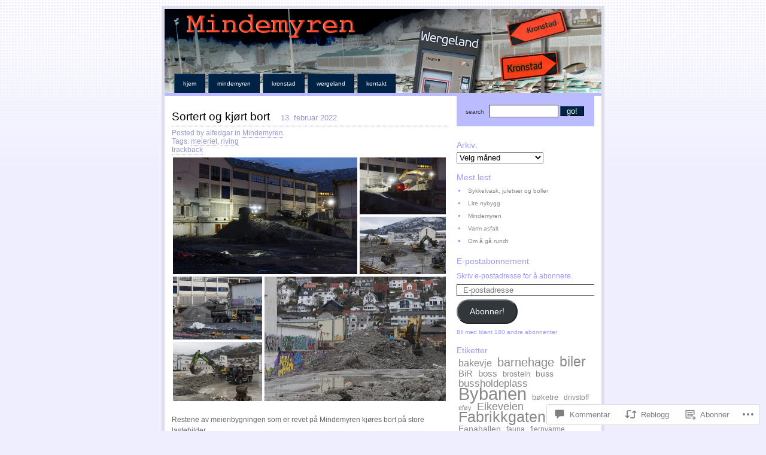

--- FILE ---
content_type: text/html; charset=UTF-8
request_url: https://mindemyren.com/2022/02/13/sortert-og-kjort-bort/
body_size: 44963
content:
<!DOCTYPE html PUBLIC "-//W3C//DTD XHTML 1.0 Strict//EN"
    "http://www.w3.org/TR/xhtml1/DTD/xhtml1-strict.dtd">
<html xmlns="http://www.w3.org/1999/xhtml" lang="nb-NO">

<head>
<meta http-equiv="Content-Type" content="text/html; charset=UTF-8" />
<title>Sortert og kjørt bort | Mindemyren</title>

	<link rel="pingback" href="https://mindemyren.com/xmlrpc.php" />
	<link href="https://s0.wp.com/wp-content/themes/pub/regulus/style.css?m=1767821995i" type="text/css" rel="stylesheet" />
	<link href="https://s0.wp.com/wp-content/themes/pub/regulus/switch.css?m=1158640643i" type="text/css" rel="stylesheet" />

	<meta name='robots' content='max-image-preview:large' />

<!-- Async WordPress.com Remote Login -->
<script id="wpcom_remote_login_js">
var wpcom_remote_login_extra_auth = '';
function wpcom_remote_login_remove_dom_node_id( element_id ) {
	var dom_node = document.getElementById( element_id );
	if ( dom_node ) { dom_node.parentNode.removeChild( dom_node ); }
}
function wpcom_remote_login_remove_dom_node_classes( class_name ) {
	var dom_nodes = document.querySelectorAll( '.' + class_name );
	for ( var i = 0; i < dom_nodes.length; i++ ) {
		dom_nodes[ i ].parentNode.removeChild( dom_nodes[ i ] );
	}
}
function wpcom_remote_login_final_cleanup() {
	wpcom_remote_login_remove_dom_node_classes( "wpcom_remote_login_msg" );
	wpcom_remote_login_remove_dom_node_id( "wpcom_remote_login_key" );
	wpcom_remote_login_remove_dom_node_id( "wpcom_remote_login_validate" );
	wpcom_remote_login_remove_dom_node_id( "wpcom_remote_login_js" );
	wpcom_remote_login_remove_dom_node_id( "wpcom_request_access_iframe" );
	wpcom_remote_login_remove_dom_node_id( "wpcom_request_access_styles" );
}

// Watch for messages back from the remote login
window.addEventListener( "message", function( e ) {
	if ( e.origin === "https://r-login.wordpress.com" ) {
		var data = {};
		try {
			data = JSON.parse( e.data );
		} catch( e ) {
			wpcom_remote_login_final_cleanup();
			return;
		}

		if ( data.msg === 'LOGIN' ) {
			// Clean up the login check iframe
			wpcom_remote_login_remove_dom_node_id( "wpcom_remote_login_key" );

			var id_regex = new RegExp( /^[0-9]+$/ );
			var token_regex = new RegExp( /^.*|.*|.*$/ );
			if (
				token_regex.test( data.token )
				&& id_regex.test( data.wpcomid )
			) {
				// We have everything we need to ask for a login
				var script = document.createElement( "script" );
				script.setAttribute( "id", "wpcom_remote_login_validate" );
				script.src = '/remote-login.php?wpcom_remote_login=validate'
					+ '&wpcomid=' + data.wpcomid
					+ '&token=' + encodeURIComponent( data.token )
					+ '&host=' + window.location.protocol
					+ '//' + window.location.hostname
					+ '&postid=8814'
					+ '&is_singular=1';
				document.body.appendChild( script );
			}

			return;
		}

		// Safari ITP, not logged in, so redirect
		if ( data.msg === 'LOGIN-REDIRECT' ) {
			window.location = 'https://wordpress.com/log-in?redirect_to=' + window.location.href;
			return;
		}

		// Safari ITP, storage access failed, remove the request
		if ( data.msg === 'LOGIN-REMOVE' ) {
			var css_zap = 'html { -webkit-transition: margin-top 1s; transition: margin-top 1s; } /* 9001 */ html { margin-top: 0 !important; } * html body { margin-top: 0 !important; } @media screen and ( max-width: 782px ) { html { margin-top: 0 !important; } * html body { margin-top: 0 !important; } }';
			var style_zap = document.createElement( 'style' );
			style_zap.type = 'text/css';
			style_zap.appendChild( document.createTextNode( css_zap ) );
			document.body.appendChild( style_zap );

			var e = document.getElementById( 'wpcom_request_access_iframe' );
			e.parentNode.removeChild( e );

			document.cookie = 'wordpress_com_login_access=denied; path=/; max-age=31536000';

			return;
		}

		// Safari ITP
		if ( data.msg === 'REQUEST_ACCESS' ) {
			console.log( 'request access: safari' );

			// Check ITP iframe enable/disable knob
			if ( wpcom_remote_login_extra_auth !== 'safari_itp_iframe' ) {
				return;
			}

			// If we are in a "private window" there is no ITP.
			var private_window = false;
			try {
				var opendb = window.openDatabase( null, null, null, null );
			} catch( e ) {
				private_window = true;
			}

			if ( private_window ) {
				console.log( 'private window' );
				return;
			}

			var iframe = document.createElement( 'iframe' );
			iframe.id = 'wpcom_request_access_iframe';
			iframe.setAttribute( 'scrolling', 'no' );
			iframe.setAttribute( 'sandbox', 'allow-storage-access-by-user-activation allow-scripts allow-same-origin allow-top-navigation-by-user-activation' );
			iframe.src = 'https://r-login.wordpress.com/remote-login.php?wpcom_remote_login=request_access&origin=' + encodeURIComponent( data.origin ) + '&wpcomid=' + encodeURIComponent( data.wpcomid );

			var css = 'html { -webkit-transition: margin-top 1s; transition: margin-top 1s; } /* 9001 */ html { margin-top: 46px !important; } * html body { margin-top: 46px !important; } @media screen and ( max-width: 660px ) { html { margin-top: 71px !important; } * html body { margin-top: 71px !important; } #wpcom_request_access_iframe { display: block; height: 71px !important; } } #wpcom_request_access_iframe { border: 0px; height: 46px; position: fixed; top: 0; left: 0; width: 100%; min-width: 100%; z-index: 99999; background: #23282d; } ';

			var style = document.createElement( 'style' );
			style.type = 'text/css';
			style.id = 'wpcom_request_access_styles';
			style.appendChild( document.createTextNode( css ) );
			document.body.appendChild( style );

			document.body.appendChild( iframe );
		}

		if ( data.msg === 'DONE' ) {
			wpcom_remote_login_final_cleanup();
		}
	}
}, false );

// Inject the remote login iframe after the page has had a chance to load
// more critical resources
window.addEventListener( "DOMContentLoaded", function( e ) {
	var iframe = document.createElement( "iframe" );
	iframe.style.display = "none";
	iframe.setAttribute( "scrolling", "no" );
	iframe.setAttribute( "id", "wpcom_remote_login_key" );
	iframe.src = "https://r-login.wordpress.com/remote-login.php"
		+ "?wpcom_remote_login=key"
		+ "&origin=aHR0cHM6Ly9taW5kZW15cmVuLmNvbQ%3D%3D"
		+ "&wpcomid=10715804"
		+ "&time=" + Math.floor( Date.now() / 1000 );
	document.body.appendChild( iframe );
}, false );
</script>
<link rel='dns-prefetch' href='//widgets.wp.com' />
<link rel='dns-prefetch' href='//s0.wp.com' />
<link rel="alternate" type="application/rss+xml" title="Mindemyren &raquo; strøm" href="https://mindemyren.com/feed/" />
<link rel="alternate" type="application/rss+xml" title="Mindemyren &raquo; kommentarstrøm" href="https://mindemyren.com/comments/feed/" />
<link rel="alternate" type="application/rss+xml" title="Mindemyren &raquo; Sortert og kjørt&nbsp;bort kommentarstrøm" href="https://mindemyren.com/2022/02/13/sortert-og-kjort-bort/feed/" />
	<script type="text/javascript">
		/* <![CDATA[ */
		function addLoadEvent(func) {
			var oldonload = window.onload;
			if (typeof window.onload != 'function') {
				window.onload = func;
			} else {
				window.onload = function () {
					oldonload();
					func();
				}
			}
		}
		/* ]]> */
	</script>
	<link crossorigin='anonymous' rel='stylesheet' id='all-css-0-1' href='/_static/??-eJxtzEkKgDAQRNELGZs4EDfiWUJsxMzYHby+RARB3BQ8KD6cWZgUGSNDKCL7su2RwCJnbdxjCCnVWYtHggO9ZlxFTsQftYaogf+k3x2+4Vv1voRZqrHvpkHJwV5glDTa&cssminify=yes' type='text/css' media='all' />
<style id='wp-emoji-styles-inline-css'>

	img.wp-smiley, img.emoji {
		display: inline !important;
		border: none !important;
		box-shadow: none !important;
		height: 1em !important;
		width: 1em !important;
		margin: 0 0.07em !important;
		vertical-align: -0.1em !important;
		background: none !important;
		padding: 0 !important;
	}
/*# sourceURL=wp-emoji-styles-inline-css */
</style>
<link crossorigin='anonymous' rel='stylesheet' id='all-css-2-1' href='/wp-content/plugins/gutenberg-core/v22.2.0/build/styles/block-library/style.css?m=1764855221i&cssminify=yes' type='text/css' media='all' />
<style id='wp-block-library-inline-css'>
.has-text-align-justify {
	text-align:justify;
}
.has-text-align-justify{text-align:justify;}

/*# sourceURL=wp-block-library-inline-css */
</style><style id='global-styles-inline-css'>
:root{--wp--preset--aspect-ratio--square: 1;--wp--preset--aspect-ratio--4-3: 4/3;--wp--preset--aspect-ratio--3-4: 3/4;--wp--preset--aspect-ratio--3-2: 3/2;--wp--preset--aspect-ratio--2-3: 2/3;--wp--preset--aspect-ratio--16-9: 16/9;--wp--preset--aspect-ratio--9-16: 9/16;--wp--preset--color--black: #000000;--wp--preset--color--cyan-bluish-gray: #abb8c3;--wp--preset--color--white: #ffffff;--wp--preset--color--pale-pink: #f78da7;--wp--preset--color--vivid-red: #cf2e2e;--wp--preset--color--luminous-vivid-orange: #ff6900;--wp--preset--color--luminous-vivid-amber: #fcb900;--wp--preset--color--light-green-cyan: #7bdcb5;--wp--preset--color--vivid-green-cyan: #00d084;--wp--preset--color--pale-cyan-blue: #8ed1fc;--wp--preset--color--vivid-cyan-blue: #0693e3;--wp--preset--color--vivid-purple: #9b51e0;--wp--preset--gradient--vivid-cyan-blue-to-vivid-purple: linear-gradient(135deg,rgb(6,147,227) 0%,rgb(155,81,224) 100%);--wp--preset--gradient--light-green-cyan-to-vivid-green-cyan: linear-gradient(135deg,rgb(122,220,180) 0%,rgb(0,208,130) 100%);--wp--preset--gradient--luminous-vivid-amber-to-luminous-vivid-orange: linear-gradient(135deg,rgb(252,185,0) 0%,rgb(255,105,0) 100%);--wp--preset--gradient--luminous-vivid-orange-to-vivid-red: linear-gradient(135deg,rgb(255,105,0) 0%,rgb(207,46,46) 100%);--wp--preset--gradient--very-light-gray-to-cyan-bluish-gray: linear-gradient(135deg,rgb(238,238,238) 0%,rgb(169,184,195) 100%);--wp--preset--gradient--cool-to-warm-spectrum: linear-gradient(135deg,rgb(74,234,220) 0%,rgb(151,120,209) 20%,rgb(207,42,186) 40%,rgb(238,44,130) 60%,rgb(251,105,98) 80%,rgb(254,248,76) 100%);--wp--preset--gradient--blush-light-purple: linear-gradient(135deg,rgb(255,206,236) 0%,rgb(152,150,240) 100%);--wp--preset--gradient--blush-bordeaux: linear-gradient(135deg,rgb(254,205,165) 0%,rgb(254,45,45) 50%,rgb(107,0,62) 100%);--wp--preset--gradient--luminous-dusk: linear-gradient(135deg,rgb(255,203,112) 0%,rgb(199,81,192) 50%,rgb(65,88,208) 100%);--wp--preset--gradient--pale-ocean: linear-gradient(135deg,rgb(255,245,203) 0%,rgb(182,227,212) 50%,rgb(51,167,181) 100%);--wp--preset--gradient--electric-grass: linear-gradient(135deg,rgb(202,248,128) 0%,rgb(113,206,126) 100%);--wp--preset--gradient--midnight: linear-gradient(135deg,rgb(2,3,129) 0%,rgb(40,116,252) 100%);--wp--preset--font-size--small: 13px;--wp--preset--font-size--medium: 20px;--wp--preset--font-size--large: 36px;--wp--preset--font-size--x-large: 42px;--wp--preset--font-family--albert-sans: 'Albert Sans', sans-serif;--wp--preset--font-family--alegreya: Alegreya, serif;--wp--preset--font-family--arvo: Arvo, serif;--wp--preset--font-family--bodoni-moda: 'Bodoni Moda', serif;--wp--preset--font-family--bricolage-grotesque: 'Bricolage Grotesque', sans-serif;--wp--preset--font-family--cabin: Cabin, sans-serif;--wp--preset--font-family--chivo: Chivo, sans-serif;--wp--preset--font-family--commissioner: Commissioner, sans-serif;--wp--preset--font-family--cormorant: Cormorant, serif;--wp--preset--font-family--courier-prime: 'Courier Prime', monospace;--wp--preset--font-family--crimson-pro: 'Crimson Pro', serif;--wp--preset--font-family--dm-mono: 'DM Mono', monospace;--wp--preset--font-family--dm-sans: 'DM Sans', sans-serif;--wp--preset--font-family--dm-serif-display: 'DM Serif Display', serif;--wp--preset--font-family--domine: Domine, serif;--wp--preset--font-family--eb-garamond: 'EB Garamond', serif;--wp--preset--font-family--epilogue: Epilogue, sans-serif;--wp--preset--font-family--fahkwang: Fahkwang, sans-serif;--wp--preset--font-family--figtree: Figtree, sans-serif;--wp--preset--font-family--fira-sans: 'Fira Sans', sans-serif;--wp--preset--font-family--fjalla-one: 'Fjalla One', sans-serif;--wp--preset--font-family--fraunces: Fraunces, serif;--wp--preset--font-family--gabarito: Gabarito, system-ui;--wp--preset--font-family--ibm-plex-mono: 'IBM Plex Mono', monospace;--wp--preset--font-family--ibm-plex-sans: 'IBM Plex Sans', sans-serif;--wp--preset--font-family--ibarra-real-nova: 'Ibarra Real Nova', serif;--wp--preset--font-family--instrument-serif: 'Instrument Serif', serif;--wp--preset--font-family--inter: Inter, sans-serif;--wp--preset--font-family--josefin-sans: 'Josefin Sans', sans-serif;--wp--preset--font-family--jost: Jost, sans-serif;--wp--preset--font-family--libre-baskerville: 'Libre Baskerville', serif;--wp--preset--font-family--libre-franklin: 'Libre Franklin', sans-serif;--wp--preset--font-family--literata: Literata, serif;--wp--preset--font-family--lora: Lora, serif;--wp--preset--font-family--merriweather: Merriweather, serif;--wp--preset--font-family--montserrat: Montserrat, sans-serif;--wp--preset--font-family--newsreader: Newsreader, serif;--wp--preset--font-family--noto-sans-mono: 'Noto Sans Mono', sans-serif;--wp--preset--font-family--nunito: Nunito, sans-serif;--wp--preset--font-family--open-sans: 'Open Sans', sans-serif;--wp--preset--font-family--overpass: Overpass, sans-serif;--wp--preset--font-family--pt-serif: 'PT Serif', serif;--wp--preset--font-family--petrona: Petrona, serif;--wp--preset--font-family--piazzolla: Piazzolla, serif;--wp--preset--font-family--playfair-display: 'Playfair Display', serif;--wp--preset--font-family--plus-jakarta-sans: 'Plus Jakarta Sans', sans-serif;--wp--preset--font-family--poppins: Poppins, sans-serif;--wp--preset--font-family--raleway: Raleway, sans-serif;--wp--preset--font-family--roboto: Roboto, sans-serif;--wp--preset--font-family--roboto-slab: 'Roboto Slab', serif;--wp--preset--font-family--rubik: Rubik, sans-serif;--wp--preset--font-family--rufina: Rufina, serif;--wp--preset--font-family--sora: Sora, sans-serif;--wp--preset--font-family--source-sans-3: 'Source Sans 3', sans-serif;--wp--preset--font-family--source-serif-4: 'Source Serif 4', serif;--wp--preset--font-family--space-mono: 'Space Mono', monospace;--wp--preset--font-family--syne: Syne, sans-serif;--wp--preset--font-family--texturina: Texturina, serif;--wp--preset--font-family--urbanist: Urbanist, sans-serif;--wp--preset--font-family--work-sans: 'Work Sans', sans-serif;--wp--preset--spacing--20: 0.44rem;--wp--preset--spacing--30: 0.67rem;--wp--preset--spacing--40: 1rem;--wp--preset--spacing--50: 1.5rem;--wp--preset--spacing--60: 2.25rem;--wp--preset--spacing--70: 3.38rem;--wp--preset--spacing--80: 5.06rem;--wp--preset--shadow--natural: 6px 6px 9px rgba(0, 0, 0, 0.2);--wp--preset--shadow--deep: 12px 12px 50px rgba(0, 0, 0, 0.4);--wp--preset--shadow--sharp: 6px 6px 0px rgba(0, 0, 0, 0.2);--wp--preset--shadow--outlined: 6px 6px 0px -3px rgb(255, 255, 255), 6px 6px rgb(0, 0, 0);--wp--preset--shadow--crisp: 6px 6px 0px rgb(0, 0, 0);}:where(.is-layout-flex){gap: 0.5em;}:where(.is-layout-grid){gap: 0.5em;}body .is-layout-flex{display: flex;}.is-layout-flex{flex-wrap: wrap;align-items: center;}.is-layout-flex > :is(*, div){margin: 0;}body .is-layout-grid{display: grid;}.is-layout-grid > :is(*, div){margin: 0;}:where(.wp-block-columns.is-layout-flex){gap: 2em;}:where(.wp-block-columns.is-layout-grid){gap: 2em;}:where(.wp-block-post-template.is-layout-flex){gap: 1.25em;}:where(.wp-block-post-template.is-layout-grid){gap: 1.25em;}.has-black-color{color: var(--wp--preset--color--black) !important;}.has-cyan-bluish-gray-color{color: var(--wp--preset--color--cyan-bluish-gray) !important;}.has-white-color{color: var(--wp--preset--color--white) !important;}.has-pale-pink-color{color: var(--wp--preset--color--pale-pink) !important;}.has-vivid-red-color{color: var(--wp--preset--color--vivid-red) !important;}.has-luminous-vivid-orange-color{color: var(--wp--preset--color--luminous-vivid-orange) !important;}.has-luminous-vivid-amber-color{color: var(--wp--preset--color--luminous-vivid-amber) !important;}.has-light-green-cyan-color{color: var(--wp--preset--color--light-green-cyan) !important;}.has-vivid-green-cyan-color{color: var(--wp--preset--color--vivid-green-cyan) !important;}.has-pale-cyan-blue-color{color: var(--wp--preset--color--pale-cyan-blue) !important;}.has-vivid-cyan-blue-color{color: var(--wp--preset--color--vivid-cyan-blue) !important;}.has-vivid-purple-color{color: var(--wp--preset--color--vivid-purple) !important;}.has-black-background-color{background-color: var(--wp--preset--color--black) !important;}.has-cyan-bluish-gray-background-color{background-color: var(--wp--preset--color--cyan-bluish-gray) !important;}.has-white-background-color{background-color: var(--wp--preset--color--white) !important;}.has-pale-pink-background-color{background-color: var(--wp--preset--color--pale-pink) !important;}.has-vivid-red-background-color{background-color: var(--wp--preset--color--vivid-red) !important;}.has-luminous-vivid-orange-background-color{background-color: var(--wp--preset--color--luminous-vivid-orange) !important;}.has-luminous-vivid-amber-background-color{background-color: var(--wp--preset--color--luminous-vivid-amber) !important;}.has-light-green-cyan-background-color{background-color: var(--wp--preset--color--light-green-cyan) !important;}.has-vivid-green-cyan-background-color{background-color: var(--wp--preset--color--vivid-green-cyan) !important;}.has-pale-cyan-blue-background-color{background-color: var(--wp--preset--color--pale-cyan-blue) !important;}.has-vivid-cyan-blue-background-color{background-color: var(--wp--preset--color--vivid-cyan-blue) !important;}.has-vivid-purple-background-color{background-color: var(--wp--preset--color--vivid-purple) !important;}.has-black-border-color{border-color: var(--wp--preset--color--black) !important;}.has-cyan-bluish-gray-border-color{border-color: var(--wp--preset--color--cyan-bluish-gray) !important;}.has-white-border-color{border-color: var(--wp--preset--color--white) !important;}.has-pale-pink-border-color{border-color: var(--wp--preset--color--pale-pink) !important;}.has-vivid-red-border-color{border-color: var(--wp--preset--color--vivid-red) !important;}.has-luminous-vivid-orange-border-color{border-color: var(--wp--preset--color--luminous-vivid-orange) !important;}.has-luminous-vivid-amber-border-color{border-color: var(--wp--preset--color--luminous-vivid-amber) !important;}.has-light-green-cyan-border-color{border-color: var(--wp--preset--color--light-green-cyan) !important;}.has-vivid-green-cyan-border-color{border-color: var(--wp--preset--color--vivid-green-cyan) !important;}.has-pale-cyan-blue-border-color{border-color: var(--wp--preset--color--pale-cyan-blue) !important;}.has-vivid-cyan-blue-border-color{border-color: var(--wp--preset--color--vivid-cyan-blue) !important;}.has-vivid-purple-border-color{border-color: var(--wp--preset--color--vivid-purple) !important;}.has-vivid-cyan-blue-to-vivid-purple-gradient-background{background: var(--wp--preset--gradient--vivid-cyan-blue-to-vivid-purple) !important;}.has-light-green-cyan-to-vivid-green-cyan-gradient-background{background: var(--wp--preset--gradient--light-green-cyan-to-vivid-green-cyan) !important;}.has-luminous-vivid-amber-to-luminous-vivid-orange-gradient-background{background: var(--wp--preset--gradient--luminous-vivid-amber-to-luminous-vivid-orange) !important;}.has-luminous-vivid-orange-to-vivid-red-gradient-background{background: var(--wp--preset--gradient--luminous-vivid-orange-to-vivid-red) !important;}.has-very-light-gray-to-cyan-bluish-gray-gradient-background{background: var(--wp--preset--gradient--very-light-gray-to-cyan-bluish-gray) !important;}.has-cool-to-warm-spectrum-gradient-background{background: var(--wp--preset--gradient--cool-to-warm-spectrum) !important;}.has-blush-light-purple-gradient-background{background: var(--wp--preset--gradient--blush-light-purple) !important;}.has-blush-bordeaux-gradient-background{background: var(--wp--preset--gradient--blush-bordeaux) !important;}.has-luminous-dusk-gradient-background{background: var(--wp--preset--gradient--luminous-dusk) !important;}.has-pale-ocean-gradient-background{background: var(--wp--preset--gradient--pale-ocean) !important;}.has-electric-grass-gradient-background{background: var(--wp--preset--gradient--electric-grass) !important;}.has-midnight-gradient-background{background: var(--wp--preset--gradient--midnight) !important;}.has-small-font-size{font-size: var(--wp--preset--font-size--small) !important;}.has-medium-font-size{font-size: var(--wp--preset--font-size--medium) !important;}.has-large-font-size{font-size: var(--wp--preset--font-size--large) !important;}.has-x-large-font-size{font-size: var(--wp--preset--font-size--x-large) !important;}.has-albert-sans-font-family{font-family: var(--wp--preset--font-family--albert-sans) !important;}.has-alegreya-font-family{font-family: var(--wp--preset--font-family--alegreya) !important;}.has-arvo-font-family{font-family: var(--wp--preset--font-family--arvo) !important;}.has-bodoni-moda-font-family{font-family: var(--wp--preset--font-family--bodoni-moda) !important;}.has-bricolage-grotesque-font-family{font-family: var(--wp--preset--font-family--bricolage-grotesque) !important;}.has-cabin-font-family{font-family: var(--wp--preset--font-family--cabin) !important;}.has-chivo-font-family{font-family: var(--wp--preset--font-family--chivo) !important;}.has-commissioner-font-family{font-family: var(--wp--preset--font-family--commissioner) !important;}.has-cormorant-font-family{font-family: var(--wp--preset--font-family--cormorant) !important;}.has-courier-prime-font-family{font-family: var(--wp--preset--font-family--courier-prime) !important;}.has-crimson-pro-font-family{font-family: var(--wp--preset--font-family--crimson-pro) !important;}.has-dm-mono-font-family{font-family: var(--wp--preset--font-family--dm-mono) !important;}.has-dm-sans-font-family{font-family: var(--wp--preset--font-family--dm-sans) !important;}.has-dm-serif-display-font-family{font-family: var(--wp--preset--font-family--dm-serif-display) !important;}.has-domine-font-family{font-family: var(--wp--preset--font-family--domine) !important;}.has-eb-garamond-font-family{font-family: var(--wp--preset--font-family--eb-garamond) !important;}.has-epilogue-font-family{font-family: var(--wp--preset--font-family--epilogue) !important;}.has-fahkwang-font-family{font-family: var(--wp--preset--font-family--fahkwang) !important;}.has-figtree-font-family{font-family: var(--wp--preset--font-family--figtree) !important;}.has-fira-sans-font-family{font-family: var(--wp--preset--font-family--fira-sans) !important;}.has-fjalla-one-font-family{font-family: var(--wp--preset--font-family--fjalla-one) !important;}.has-fraunces-font-family{font-family: var(--wp--preset--font-family--fraunces) !important;}.has-gabarito-font-family{font-family: var(--wp--preset--font-family--gabarito) !important;}.has-ibm-plex-mono-font-family{font-family: var(--wp--preset--font-family--ibm-plex-mono) !important;}.has-ibm-plex-sans-font-family{font-family: var(--wp--preset--font-family--ibm-plex-sans) !important;}.has-ibarra-real-nova-font-family{font-family: var(--wp--preset--font-family--ibarra-real-nova) !important;}.has-instrument-serif-font-family{font-family: var(--wp--preset--font-family--instrument-serif) !important;}.has-inter-font-family{font-family: var(--wp--preset--font-family--inter) !important;}.has-josefin-sans-font-family{font-family: var(--wp--preset--font-family--josefin-sans) !important;}.has-jost-font-family{font-family: var(--wp--preset--font-family--jost) !important;}.has-libre-baskerville-font-family{font-family: var(--wp--preset--font-family--libre-baskerville) !important;}.has-libre-franklin-font-family{font-family: var(--wp--preset--font-family--libre-franklin) !important;}.has-literata-font-family{font-family: var(--wp--preset--font-family--literata) !important;}.has-lora-font-family{font-family: var(--wp--preset--font-family--lora) !important;}.has-merriweather-font-family{font-family: var(--wp--preset--font-family--merriweather) !important;}.has-montserrat-font-family{font-family: var(--wp--preset--font-family--montserrat) !important;}.has-newsreader-font-family{font-family: var(--wp--preset--font-family--newsreader) !important;}.has-noto-sans-mono-font-family{font-family: var(--wp--preset--font-family--noto-sans-mono) !important;}.has-nunito-font-family{font-family: var(--wp--preset--font-family--nunito) !important;}.has-open-sans-font-family{font-family: var(--wp--preset--font-family--open-sans) !important;}.has-overpass-font-family{font-family: var(--wp--preset--font-family--overpass) !important;}.has-pt-serif-font-family{font-family: var(--wp--preset--font-family--pt-serif) !important;}.has-petrona-font-family{font-family: var(--wp--preset--font-family--petrona) !important;}.has-piazzolla-font-family{font-family: var(--wp--preset--font-family--piazzolla) !important;}.has-playfair-display-font-family{font-family: var(--wp--preset--font-family--playfair-display) !important;}.has-plus-jakarta-sans-font-family{font-family: var(--wp--preset--font-family--plus-jakarta-sans) !important;}.has-poppins-font-family{font-family: var(--wp--preset--font-family--poppins) !important;}.has-raleway-font-family{font-family: var(--wp--preset--font-family--raleway) !important;}.has-roboto-font-family{font-family: var(--wp--preset--font-family--roboto) !important;}.has-roboto-slab-font-family{font-family: var(--wp--preset--font-family--roboto-slab) !important;}.has-rubik-font-family{font-family: var(--wp--preset--font-family--rubik) !important;}.has-rufina-font-family{font-family: var(--wp--preset--font-family--rufina) !important;}.has-sora-font-family{font-family: var(--wp--preset--font-family--sora) !important;}.has-source-sans-3-font-family{font-family: var(--wp--preset--font-family--source-sans-3) !important;}.has-source-serif-4-font-family{font-family: var(--wp--preset--font-family--source-serif-4) !important;}.has-space-mono-font-family{font-family: var(--wp--preset--font-family--space-mono) !important;}.has-syne-font-family{font-family: var(--wp--preset--font-family--syne) !important;}.has-texturina-font-family{font-family: var(--wp--preset--font-family--texturina) !important;}.has-urbanist-font-family{font-family: var(--wp--preset--font-family--urbanist) !important;}.has-work-sans-font-family{font-family: var(--wp--preset--font-family--work-sans) !important;}
/*# sourceURL=global-styles-inline-css */
</style>

<style id='classic-theme-styles-inline-css'>
/*! This file is auto-generated */
.wp-block-button__link{color:#fff;background-color:#32373c;border-radius:9999px;box-shadow:none;text-decoration:none;padding:calc(.667em + 2px) calc(1.333em + 2px);font-size:1.125em}.wp-block-file__button{background:#32373c;color:#fff;text-decoration:none}
/*# sourceURL=/wp-includes/css/classic-themes.min.css */
</style>
<link crossorigin='anonymous' rel='stylesheet' id='all-css-4-1' href='/_static/??-eJx9jskOwjAMRH+IYPblgPgUlMWClDqJYqf9fVxVXABxseSZefbAWIzPSTAJUDOlb/eYGHyuqDoVK6AJwhAt9kgaW3rmBfzGxqKMca5UZDY6KTYy8lCQ/3EdSrH+aVSaT8wGUM7pbd4GTCFXsE0yWZHovzDg6sG12AcYsDp9reLUmT/3qcyVLuvj4bRd7fbnTfcCmvdj7g==&cssminify=yes' type='text/css' media='all' />
<link rel='stylesheet' id='verbum-gutenberg-css-css' href='https://widgets.wp.com/verbum-block-editor/block-editor.css?ver=1738686361' media='all' />
<link crossorigin='anonymous' rel='stylesheet' id='all-css-6-1' href='/_static/??-eJzTLy/QTc7PK0nNK9HPLdUtyClNz8wr1i9KTcrJTwcy0/WTi5G5ekCujj52Temp+bo5+cmJJZn5eSgc3bScxMwikFb7XFtDE1NLExMLc0OTLACohS2q&cssminify=yes' type='text/css' media='all' />
<link crossorigin='anonymous' rel='stylesheet' id='print-css-7-1' href='/wp-content/mu-plugins/global-print/global-print.css?m=1465851035i&cssminify=yes' type='text/css' media='print' />
<style id='jetpack-global-styles-frontend-style-inline-css'>
:root { --font-headings: unset; --font-base: unset; --font-headings-default: -apple-system,BlinkMacSystemFont,"Segoe UI",Roboto,Oxygen-Sans,Ubuntu,Cantarell,"Helvetica Neue",sans-serif; --font-base-default: -apple-system,BlinkMacSystemFont,"Segoe UI",Roboto,Oxygen-Sans,Ubuntu,Cantarell,"Helvetica Neue",sans-serif;}
/*# sourceURL=jetpack-global-styles-frontend-style-inline-css */
</style>
<link crossorigin='anonymous' rel='stylesheet' id='all-css-10-1' href='/_static/??-eJyNjcEKwjAQRH/IuFRT6kX8FNkmS5K6yQY3Qfx7bfEiXrwM82B4A49qnJRGpUHupnIPqSgs1Cq624chi6zhO5OCRryTR++fW00l7J3qDv43XVNxoOISsmEJol/wY2uR8vs3WggsM/I6uOTzMI3Hw8lOg11eUT1JKA==&cssminify=yes' type='text/css' media='all' />
<script type="text/javascript" id="jetpack_related-posts-js-extra">
/* <![CDATA[ */
var related_posts_js_options = {"post_heading":"h4"};
//# sourceURL=jetpack_related-posts-js-extra
/* ]]> */
</script>
<script type="text/javascript" id="wpcom-actionbar-placeholder-js-extra">
/* <![CDATA[ */
var actionbardata = {"siteID":"10715804","postID":"8814","siteURL":"https://mindemyren.com","xhrURL":"https://mindemyren.com/wp-admin/admin-ajax.php","nonce":"2b992cfbfc","isLoggedIn":"","statusMessage":"","subsEmailDefault":"instantly","proxyScriptUrl":"https://s0.wp.com/wp-content/js/wpcom-proxy-request.js?m=1513050504i&amp;ver=20211021","shortlink":"https://wp.me/pIXFy-2ia","i18n":{"followedText":"Nye innlegg fra dette nettstedet vil n\u00e5 vises i din \u003Ca href=\"https://wordpress.com/reader\"\u003EReader\u003C/a\u003E","foldBar":"Lukk denne menyen","unfoldBar":"Utvid denne linjen","shortLinkCopied":"Kortlenke kopiert til utklippstavlen."}};
//# sourceURL=wpcom-actionbar-placeholder-js-extra
/* ]]> */
</script>
<script type="text/javascript" id="jetpack-mu-wpcom-settings-js-before">
/* <![CDATA[ */
var JETPACK_MU_WPCOM_SETTINGS = {"assetsUrl":"https://s0.wp.com/wp-content/mu-plugins/jetpack-mu-wpcom-plugin/moon/jetpack_vendor/automattic/jetpack-mu-wpcom/src/build/"};
//# sourceURL=jetpack-mu-wpcom-settings-js-before
/* ]]> */
</script>
<script crossorigin='anonymous' type='text/javascript'  src='/_static/??/wp-content/mu-plugins/jetpack-plugin/moon/_inc/build/related-posts/related-posts.min.js,/wp-content/js/rlt-proxy.js?m=1755006225j'></script>
<script type="text/javascript" id="rlt-proxy-js-after">
/* <![CDATA[ */
	rltInitialize( {"token":null,"iframeOrigins":["https:\/\/widgets.wp.com"]} );
//# sourceURL=rlt-proxy-js-after
/* ]]> */
</script>
<link rel="EditURI" type="application/rsd+xml" title="RSD" href="https://mindemyren.wordpress.com/xmlrpc.php?rsd" />
<meta name="generator" content="WordPress.com" />
<link rel="canonical" href="https://mindemyren.com/2022/02/13/sortert-og-kjort-bort/" />
<link rel='shortlink' href='https://wp.me/pIXFy-2ia' />
<link rel="alternate" type="application/json+oembed" href="https://public-api.wordpress.com/oembed/?format=json&amp;url=https%3A%2F%2Fmindemyren.com%2F2022%2F02%2F13%2Fsortert-og-kjort-bort%2F&amp;for=wpcom-auto-discovery" /><link rel="alternate" type="application/xml+oembed" href="https://public-api.wordpress.com/oembed/?format=xml&amp;url=https%3A%2F%2Fmindemyren.com%2F2022%2F02%2F13%2Fsortert-og-kjort-bort%2F&amp;for=wpcom-auto-discovery" />
<!-- Jetpack Open Graph Tags -->
<meta property="og:type" content="article" />
<meta property="og:title" content="Sortert og kjørt bort" />
<meta property="og:url" content="https://mindemyren.com/2022/02/13/sortert-og-kjort-bort/" />
<meta property="og:description" content="Restene av meieribygningen som er revet på Mindemyren kjøres bort på store lastebilder." />
<meta property="article:published_time" content="2022-02-13T20:59:05+00:00" />
<meta property="article:modified_time" content="2022-02-13T20:59:44+00:00" />
<meta property="og:site_name" content="Mindemyren" />
<meta property="og:image" content="https://mindemyren.com/wp-content/uploads/2022/02/img_8283_920.jpg" />
<meta property="og:image:secure_url" content="https://i0.wp.com/mindemyren.com/wp-content/uploads/2022/02/img_8283_920.jpg?ssl=1" />
<meta property="og:image" content="https://mindemyren.com/wp-content/uploads/2022/02/img_8290_920.jpg" />
<meta property="og:image:secure_url" content="https://i0.wp.com/mindemyren.com/wp-content/uploads/2022/02/img_8290_920.jpg?ssl=1" />
<meta property="og:image" content="https://mindemyren.com/wp-content/uploads/2022/02/img_8172_920.jpg" />
<meta property="og:image:secure_url" content="https://i0.wp.com/mindemyren.com/wp-content/uploads/2022/02/img_8172_920.jpg?ssl=1" />
<meta property="og:image" content="https://mindemyren.com/wp-content/uploads/2022/02/img_8263_920.jpg" />
<meta property="og:image:secure_url" content="https://i0.wp.com/mindemyren.com/wp-content/uploads/2022/02/img_8263_920.jpg?ssl=1" />
<meta property="og:image" content="https://mindemyren.com/wp-content/uploads/2022/02/img_8267_920.jpg" />
<meta property="og:image:secure_url" content="https://i0.wp.com/mindemyren.com/wp-content/uploads/2022/02/img_8267_920.jpg?ssl=1" />
<meta property="og:image" content="https://mindemyren.com/wp-content/uploads/2022/02/img_8273_920.jpg" />
<meta property="og:image:secure_url" content="https://i0.wp.com/mindemyren.com/wp-content/uploads/2022/02/img_8273_920.jpg?ssl=1" />
<meta property="og:image:width" content="920" />
<meta property="og:image:height" content="581" />
<meta property="og:image:alt" content="" />
<meta property="og:locale" content="nb_NO" />
<meta property="article:publisher" content="https://www.facebook.com/WordPresscom" />
<meta name="twitter:text:title" content="Sortert og kjørt&nbsp;bort" />
<meta name="twitter:image" content="https://mindemyren.com/wp-content/uploads/2022/02/img_8283_920.jpg?w=640" />
<meta name="twitter:card" content="summary_large_image" />

<!-- End Jetpack Open Graph Tags -->
<link rel="shortcut icon" type="image/x-icon" href="https://s0.wp.com/i/favicon.ico?m=1713425267i" sizes="16x16 24x24 32x32 48x48" />
<link rel="icon" type="image/x-icon" href="https://s0.wp.com/i/favicon.ico?m=1713425267i" sizes="16x16 24x24 32x32 48x48" />
<link rel="apple-touch-icon" href="https://s0.wp.com/i/webclip.png?m=1713868326i" />
<link rel='openid.server' href='https://mindemyren.com/?openidserver=1' />
<link rel='openid.delegate' href='https://mindemyren.com/' />
<link rel="search" type="application/opensearchdescription+xml" href="https://mindemyren.com/osd.xml" title="Mindemyren" />
<link rel="search" type="application/opensearchdescription+xml" href="https://s1.wp.com/opensearch.xml" title="WordPress.com" />
<meta name="description" content="Restene av meieribygningen som er revet på Mindemyren kjøres bort på store lastebilder." />
<style type="text/css">

	#header {

		background:url( https://mindemyren.com/wp-content/uploads/2010/08/header3.jpg ) #fff;

	}

</style>
	<!--
	Regulus Theme Created by Ben Gillbanks @ Binary Moon (http://www.binarymoon.co.uk/)
	-->

<link crossorigin='anonymous' rel='stylesheet' id='all-css-0-3' href='/_static/??-eJydkN0KwjAMhV/ILsyhwwvxUWRrw8iWNqVpGXt7J/6AN6K7y3c4fAcCczRWQsaQwRcTuQwUFEbMsbPTk8GLBLhSsNCz2ElBZ4qYKqu6g98NXlxhVLBdkqLI79Ir2CrMxOjM0DFjWr7R1oGZ3IB5HZJoouh6aV4Y/9U9XliIHWjp1SaKmWQtf1DlKdzNF3+u20Nzao9NvR9vBBqh0A==&cssminify=yes' type='text/css' media='all' />
</head>


<body class="wp-singular post-template-default single single-post postid-8814 single-format-standard wp-theme-pubregulus blue customizer-styles-applied jetpack-reblog-enabled">

<div id="wrapper">

	<div id="header">

		
		<ul id="nav" class="menu"><li id="menu-item-3743" class="menu-item menu-item-type-custom menu-item-object-custom menu-item-home menu-item-3743"><a href="https://mindemyren.com/">Hjem</a></li>
<li id="menu-item-3746" class="menu-item menu-item-type-post_type menu-item-object-page menu-item-3746"><a href="https://mindemyren.com/om-mindemyren/">Mindemyren</a></li>
<li id="menu-item-3745" class="menu-item menu-item-type-post_type menu-item-object-page menu-item-3745"><a href="https://mindemyren.com/kronstad/">Kronstad</a></li>
<li id="menu-item-3747" class="menu-item menu-item-type-post_type menu-item-object-page menu-item-3747"><a href="https://mindemyren.com/wergeland/">Wergeland</a></li>
<li id="menu-item-3744" class="menu-item menu-item-type-post_type menu-item-object-page menu-item-3744"><a href="https://mindemyren.com/kontakt/">Kontakt</a></li>
</ul>
	</div>

	<a href="#nav" class="skipnav">jump to navigation</a>


<div id="content">
<div class="post-8814 post type-post status-publish format-standard hentry category-mindemyren tag-meieriet tag-riving">
	<h2>
					Sortert og kjørt&nbsp;bort				<em>13. februar 2022</em>
	</h2>
	<em class="info">Posted by alfedgar in <a href="https://mindemyren.com/category/mindemyren/" rel="category tag">Mindemyren</a>.
<br />
Tags: <a href="https://mindemyren.com/tag/meieriet/" rel="tag">meieriet</a>, <a href="https://mindemyren.com/tag/riving/" rel="tag">riving</a><br />		        <a href="https://mindemyren.com/2022/02/13/sortert-og-kjort-bort/trackback/" title="trackback url">trackback</a>
				</em>

	<div class="tiled-gallery type-rectangular tiled-gallery-unresized" data-original-width="460" data-carousel-extra='{&quot;blog_id&quot;:10715804,&quot;permalink&quot;:&quot;https:\/\/mindemyren.com\/2022\/02\/13\/sortert-og-kjort-bort\/&quot;,&quot;likes_blog_id&quot;:10715804}' itemscope itemtype="http://schema.org/ImageGallery" > <div class="gallery-row" style="width: 460px; height: 199px;" data-original-width="460" data-original-height="199" > <div class="gallery-group images-1" style="width: 312px; height: 199px;" data-original-width="312" data-original-height="199" > <div class="tiled-gallery-item tiled-gallery-item-large" itemprop="associatedMedia" itemscope itemtype="http://schema.org/ImageObject"> <a href="https://i0.wp.com/mindemyren.com/wp-content/uploads/2022/02/img_8283_920.jpg?ssl=1" border="0" itemprop="url"> <meta itemprop="width" content="308"> <meta itemprop="height" content="195"> <img class="" data-attachment-id="8820" data-orig-file="https://mindemyren.com/wp-content/uploads/2022/02/img_8283_920.jpg" data-orig-size="920,581" data-comments-opened="1" data-image-meta="{&quot;aperture&quot;:&quot;2.8&quot;,&quot;credit&quot;:&quot;Alf E Andresen&quot;,&quot;camera&quot;:&quot;Canon PowerShot G5 X Mark II&quot;,&quot;caption&quot;:&quot;&quot;,&quot;created_timestamp&quot;:&quot;0&quot;,&quot;copyright&quot;:&quot;&quot;,&quot;focal_length&quot;:&quot;21.6&quot;,&quot;iso&quot;:&quot;800&quot;,&quot;shutter_speed&quot;:&quot;0.066666666666667&quot;,&quot;title&quot;:&quot;&quot;,&quot;orientation&quot;:&quot;1&quot;}" data-image-title="IMG_8283_920" data-image-description="" data-medium-file="https://mindemyren.com/wp-content/uploads/2022/02/img_8283_920.jpg?w=300" data-large-file="https://mindemyren.com/wp-content/uploads/2022/02/img_8283_920.jpg?w=460" src="https://i0.wp.com/mindemyren.com/wp-content/uploads/2022/02/img_8283_920.jpg?w=308&#038;h=195&#038;ssl=1" srcset="https://i0.wp.com/mindemyren.com/wp-content/uploads/2022/02/img_8283_920.jpg?w=308&amp;h=195&amp;ssl=1 308w, https://i0.wp.com/mindemyren.com/wp-content/uploads/2022/02/img_8283_920.jpg?w=616&amp;h=389&amp;ssl=1 616w, https://i0.wp.com/mindemyren.com/wp-content/uploads/2022/02/img_8283_920.jpg?w=150&amp;h=95&amp;ssl=1 150w, https://i0.wp.com/mindemyren.com/wp-content/uploads/2022/02/img_8283_920.jpg?w=300&amp;h=189&amp;ssl=1 300w" width="308" height="195" loading="lazy" data-original-width="308" data-original-height="195" itemprop="http://schema.org/image" title="IMG_8283_920" alt="IMG_8283_920" style="width: 308px; height: 195px;" /> </a> </div> </div> <!-- close group --> <div class="gallery-group images-2" style="width: 148px; height: 199px;" data-original-width="148" data-original-height="199" > <div class="tiled-gallery-item tiled-gallery-item-small" itemprop="associatedMedia" itemscope itemtype="http://schema.org/ImageObject"> <a href="https://i0.wp.com/mindemyren.com/wp-content/uploads/2022/02/img_8290_920.jpg?ssl=1" border="0" itemprop="url"> <meta itemprop="width" content="144"> <meta itemprop="height" content="95"> <img class="" data-attachment-id="8821" data-orig-file="https://mindemyren.com/wp-content/uploads/2022/02/img_8290_920.jpg" data-orig-size="920,607" data-comments-opened="1" data-image-meta="{&quot;aperture&quot;:&quot;2.8&quot;,&quot;credit&quot;:&quot;Alf E Andresen&quot;,&quot;camera&quot;:&quot;Canon PowerShot G5 X Mark II&quot;,&quot;caption&quot;:&quot;&quot;,&quot;created_timestamp&quot;:&quot;0&quot;,&quot;copyright&quot;:&quot;&quot;,&quot;focal_length&quot;:&quot;44&quot;,&quot;iso&quot;:&quot;800&quot;,&quot;shutter_speed&quot;:&quot;0.05&quot;,&quot;title&quot;:&quot;&quot;,&quot;orientation&quot;:&quot;1&quot;}" data-image-title="IMG_8290_920" data-image-description="" data-medium-file="https://mindemyren.com/wp-content/uploads/2022/02/img_8290_920.jpg?w=300" data-large-file="https://mindemyren.com/wp-content/uploads/2022/02/img_8290_920.jpg?w=460" src="https://i0.wp.com/mindemyren.com/wp-content/uploads/2022/02/img_8290_920.jpg?w=144&#038;h=95&#038;ssl=1" srcset="https://i0.wp.com/mindemyren.com/wp-content/uploads/2022/02/img_8290_920.jpg?w=144&amp;h=95&amp;ssl=1 144w, https://i0.wp.com/mindemyren.com/wp-content/uploads/2022/02/img_8290_920.jpg?w=288&amp;h=190&amp;ssl=1 288w, https://i0.wp.com/mindemyren.com/wp-content/uploads/2022/02/img_8290_920.jpg?w=150&amp;h=99&amp;ssl=1 150w" width="144" height="95" loading="lazy" data-original-width="144" data-original-height="95" itemprop="http://schema.org/image" title="IMG_8290_920" alt="IMG_8290_920" style="width: 144px; height: 95px;" /> </a> </div> <div class="tiled-gallery-item tiled-gallery-item-small" itemprop="associatedMedia" itemscope itemtype="http://schema.org/ImageObject"> <a href="https://i0.wp.com/mindemyren.com/wp-content/uploads/2022/02/img_8172_920.jpg?ssl=1" border="0" itemprop="url"> <meta itemprop="width" content="144"> <meta itemprop="height" content="96"> <img class="" data-attachment-id="8816" data-orig-file="https://mindemyren.com/wp-content/uploads/2022/02/img_8172_920.jpg" data-orig-size="920,614" data-comments-opened="1" data-image-meta="{&quot;aperture&quot;:&quot;4&quot;,&quot;credit&quot;:&quot;Alf E Andresen&quot;,&quot;camera&quot;:&quot;Canon PowerShot G5 X Mark II&quot;,&quot;caption&quot;:&quot;&quot;,&quot;created_timestamp&quot;:&quot;0&quot;,&quot;copyright&quot;:&quot;&quot;,&quot;focal_length&quot;:&quot;12&quot;,&quot;iso&quot;:&quot;125&quot;,&quot;shutter_speed&quot;:&quot;0.008&quot;,&quot;title&quot;:&quot;&quot;,&quot;orientation&quot;:&quot;1&quot;}" data-image-title="IMG_8172_920" data-image-description="" data-medium-file="https://mindemyren.com/wp-content/uploads/2022/02/img_8172_920.jpg?w=300" data-large-file="https://mindemyren.com/wp-content/uploads/2022/02/img_8172_920.jpg?w=460" src="https://i0.wp.com/mindemyren.com/wp-content/uploads/2022/02/img_8172_920.jpg?w=144&#038;h=96&#038;ssl=1" srcset="https://i0.wp.com/mindemyren.com/wp-content/uploads/2022/02/img_8172_920.jpg?w=144&amp;h=96&amp;ssl=1 144w, https://i0.wp.com/mindemyren.com/wp-content/uploads/2022/02/img_8172_920.jpg?w=288&amp;h=192&amp;ssl=1 288w, https://i0.wp.com/mindemyren.com/wp-content/uploads/2022/02/img_8172_920.jpg?w=150&amp;h=100&amp;ssl=1 150w" width="144" height="96" loading="lazy" data-original-width="144" data-original-height="96" itemprop="http://schema.org/image" title="IMG_8172_920" alt="IMG_8172_920" style="width: 144px; height: 96px;" /> </a> </div> </div> <!-- close group --> </div> <!-- close row --> <div class="gallery-row" style="width: 460px; height: 212px;" data-original-width="460" data-original-height="212" > <div class="gallery-group images-2" style="width: 153px; height: 212px;" data-original-width="153" data-original-height="212" > <div class="tiled-gallery-item tiled-gallery-item-small" itemprop="associatedMedia" itemscope itemtype="http://schema.org/ImageObject"> <a href="https://i0.wp.com/mindemyren.com/wp-content/uploads/2022/02/img_8263_920.jpg?ssl=1" border="0" itemprop="url"> <meta itemprop="width" content="149"> <meta itemprop="height" content="105"> <img class="" data-attachment-id="8817" data-orig-file="https://mindemyren.com/wp-content/uploads/2022/02/img_8263_920.jpg" data-orig-size="920,645" data-comments-opened="1" data-image-meta="{&quot;aperture&quot;:&quot;5&quot;,&quot;credit&quot;:&quot;Alf E Andresen&quot;,&quot;camera&quot;:&quot;Canon PowerShot G5 X Mark II&quot;,&quot;caption&quot;:&quot;&quot;,&quot;created_timestamp&quot;:&quot;0&quot;,&quot;copyright&quot;:&quot;&quot;,&quot;focal_length&quot;:&quot;44&quot;,&quot;iso&quot;:&quot;125&quot;,&quot;shutter_speed&quot;:&quot;0.0025&quot;,&quot;title&quot;:&quot;&quot;,&quot;orientation&quot;:&quot;1&quot;}" data-image-title="IMG_8263_920" data-image-description="" data-medium-file="https://mindemyren.com/wp-content/uploads/2022/02/img_8263_920.jpg?w=300" data-large-file="https://mindemyren.com/wp-content/uploads/2022/02/img_8263_920.jpg?w=460" src="https://i0.wp.com/mindemyren.com/wp-content/uploads/2022/02/img_8263_920.jpg?w=149&#038;h=105&#038;ssl=1" srcset="https://i0.wp.com/mindemyren.com/wp-content/uploads/2022/02/img_8263_920.jpg?w=149&amp;h=104&amp;ssl=1 149w, https://i0.wp.com/mindemyren.com/wp-content/uploads/2022/02/img_8263_920.jpg?w=298&amp;h=209&amp;ssl=1 298w" width="149" height="105" loading="lazy" data-original-width="149" data-original-height="105" itemprop="http://schema.org/image" title="IMG_8263_920" alt="IMG_8263_920" style="width: 149px; height: 105px;" /> </a> </div> <div class="tiled-gallery-item tiled-gallery-item-small" itemprop="associatedMedia" itemscope itemtype="http://schema.org/ImageObject"> <a href="https://i0.wp.com/mindemyren.com/wp-content/uploads/2022/02/img_8267_920.jpg?ssl=1" border="0" itemprop="url"> <meta itemprop="width" content="149"> <meta itemprop="height" content="99"> <img class="" data-attachment-id="8818" data-orig-file="https://mindemyren.com/wp-content/uploads/2022/02/img_8267_920.jpg" data-orig-size="920,614" data-comments-opened="1" data-image-meta="{&quot;aperture&quot;:&quot;5&quot;,&quot;credit&quot;:&quot;Alf E Andresen&quot;,&quot;camera&quot;:&quot;Canon PowerShot G5 X Mark II&quot;,&quot;caption&quot;:&quot;&quot;,&quot;created_timestamp&quot;:&quot;0&quot;,&quot;copyright&quot;:&quot;&quot;,&quot;focal_length&quot;:&quot;12.9&quot;,&quot;iso&quot;:&quot;125&quot;,&quot;shutter_speed&quot;:&quot;0.0025&quot;,&quot;title&quot;:&quot;&quot;,&quot;orientation&quot;:&quot;1&quot;}" data-image-title="IMG_8267_920" data-image-description="" data-medium-file="https://mindemyren.com/wp-content/uploads/2022/02/img_8267_920.jpg?w=300" data-large-file="https://mindemyren.com/wp-content/uploads/2022/02/img_8267_920.jpg?w=460" src="https://i0.wp.com/mindemyren.com/wp-content/uploads/2022/02/img_8267_920.jpg?w=149&#038;h=99&#038;ssl=1" srcset="https://i0.wp.com/mindemyren.com/wp-content/uploads/2022/02/img_8267_920.jpg?w=149&amp;h=99&amp;ssl=1 149w, https://i0.wp.com/mindemyren.com/wp-content/uploads/2022/02/img_8267_920.jpg?w=298&amp;h=199&amp;ssl=1 298w" width="149" height="99" loading="lazy" data-original-width="149" data-original-height="99" itemprop="http://schema.org/image" title="IMG_8267_920" alt="IMG_8267_920" style="width: 149px; height: 99px;" /> </a> </div> </div> <!-- close group --> <div class="gallery-group images-1" style="width: 307px; height: 212px;" data-original-width="307" data-original-height="212" > <div class="tiled-gallery-item tiled-gallery-item-large" itemprop="associatedMedia" itemscope itemtype="http://schema.org/ImageObject"> <a href="https://i0.wp.com/mindemyren.com/wp-content/uploads/2022/02/img_8273_920.jpg?ssl=1" border="0" itemprop="url"> <meta itemprop="width" content="303"> <meta itemprop="height" content="208"> <img class="" data-attachment-id="8819" data-orig-file="https://mindemyren.com/wp-content/uploads/2022/02/img_8273_920.jpg" data-orig-size="920,633" data-comments-opened="1" data-image-meta="{&quot;aperture&quot;:&quot;5&quot;,&quot;credit&quot;:&quot;Alf E Andresen&quot;,&quot;camera&quot;:&quot;Canon PowerShot G5 X Mark II&quot;,&quot;caption&quot;:&quot;&quot;,&quot;created_timestamp&quot;:&quot;0&quot;,&quot;copyright&quot;:&quot;&quot;,&quot;focal_length&quot;:&quot;44&quot;,&quot;iso&quot;:&quot;125&quot;,&quot;shutter_speed&quot;:&quot;0.004&quot;,&quot;title&quot;:&quot;&quot;,&quot;orientation&quot;:&quot;1&quot;}" data-image-title="IMG_8273_920" data-image-description="" data-medium-file="https://mindemyren.com/wp-content/uploads/2022/02/img_8273_920.jpg?w=300" data-large-file="https://mindemyren.com/wp-content/uploads/2022/02/img_8273_920.jpg?w=460" src="https://i0.wp.com/mindemyren.com/wp-content/uploads/2022/02/img_8273_920.jpg?w=303&#038;h=208&#038;ssl=1" srcset="https://i0.wp.com/mindemyren.com/wp-content/uploads/2022/02/img_8273_920.jpg?w=303&amp;h=208&amp;ssl=1 303w, https://i0.wp.com/mindemyren.com/wp-content/uploads/2022/02/img_8273_920.jpg?w=606&amp;h=417&amp;ssl=1 606w, https://i0.wp.com/mindemyren.com/wp-content/uploads/2022/02/img_8273_920.jpg?w=150&amp;h=103&amp;ssl=1 150w, https://i0.wp.com/mindemyren.com/wp-content/uploads/2022/02/img_8273_920.jpg?w=300&amp;h=206&amp;ssl=1 300w" width="303" height="208" loading="lazy" data-original-width="303" data-original-height="208" itemprop="http://schema.org/image" title="IMG_8273_920" alt="IMG_8273_920" style="width: 303px; height: 208px;" /> </a> </div> </div> <!-- close group --> </div> <!-- close row --> </div>
<p>Restene av meieribygningen som er revet på Mindemyren kjøres bort på store lastebilder.</p>
<div id="jp-post-flair" class="sharedaddy sd-like-enabled sd-sharing-enabled"><div class="sharedaddy sd-sharing-enabled"><div class="robots-nocontent sd-block sd-social sd-social-icon-text sd-sharing"><h3 class="sd-title">Del dette:</h3><div class="sd-content"><ul><li class="share-facebook"><a rel="nofollow noopener noreferrer"
				data-shared="sharing-facebook-8814"
				class="share-facebook sd-button share-icon"
				href="https://mindemyren.com/2022/02/13/sortert-og-kjort-bort/?share=facebook"
				target="_blank"
				aria-labelledby="sharing-facebook-8814"
				>
				<span id="sharing-facebook-8814" hidden>Del på Facebook(åpnes i en ny fane)</span>
				<span>Facebook</span>
			</a></li><li class="share-x"><a rel="nofollow noopener noreferrer"
				data-shared="sharing-x-8814"
				class="share-x sd-button share-icon"
				href="https://mindemyren.com/2022/02/13/sortert-og-kjort-bort/?share=x"
				target="_blank"
				aria-labelledby="sharing-x-8814"
				>
				<span id="sharing-x-8814" hidden>Del på X(åpnes i en ny fane)</span>
				<span>X</span>
			</a></li><li class="share-end"></li></ul></div></div></div><div class='sharedaddy sd-block sd-like jetpack-likes-widget-wrapper jetpack-likes-widget-unloaded' id='like-post-wrapper-10715804-8814-6970c76f057fc' data-src='//widgets.wp.com/likes/index.html?ver=20260121#blog_id=10715804&amp;post_id=8814&amp;origin=mindemyren.wordpress.com&amp;obj_id=10715804-8814-6970c76f057fc&amp;domain=mindemyren.com' data-name='like-post-frame-10715804-8814-6970c76f057fc' data-title='Lik eller gjenblogg'><div class='likes-widget-placeholder post-likes-widget-placeholder' style='height: 55px;'><span class='button'><span>Lik</span></span> <span class='loading'>Laster inn...</span></div><span class='sd-text-color'></span><a class='sd-link-color'></a></div>
<div id='jp-relatedposts' class='jp-relatedposts' >
	<h3 class="jp-relatedposts-headline"><em>Relatert</em></h3>
</div></div></div><div id="comments">
	<h2>Kommentarer<a href="#postComment" title="leave a comment">&raquo;</a></h2>
<p>No comments yet &#8212 be the first.</p>
</div>

	<div id="respond" class="comment-respond">
		<h3 id="reply-title" class="comment-reply-title">Legg igjen en kommentar <small><a rel="nofollow" id="cancel-comment-reply-link" href="/2022/02/13/sortert-og-kjort-bort/#respond" style="display:none;">Avbryt svar</a></small></h3><form action="https://mindemyren.com/wp-comments-post.php" method="post" id="commentform" class="comment-form"><p class="comment-form-comment"><label for="comment">Kommentar</label><textarea id="comment" name="comment" cols="45" rows="8" aria-required="true"></textarea></p>



<div class="comment-form__verbum transparent"></div><div class="verbum-form-meta"><input type='hidden' name='comment_post_ID' value='8814' id='comment_post_ID' />
<input type='hidden' name='comment_parent' id='comment_parent' value='0' />

			<input type="hidden" name="highlander_comment_nonce" id="highlander_comment_nonce" value="57483e5e01" />
			<input type="hidden" name="verbum_show_subscription_modal" value="" /></div><p style="display: none;"><input type="hidden" id="akismet_comment_nonce" name="akismet_comment_nonce" value="5387d9228b" /></p><p style="display: none !important;" class="akismet-fields-container" data-prefix="ak_"><label>&#916;<textarea name="ak_hp_textarea" cols="45" rows="8" maxlength="100"></textarea></label><input type="hidden" id="ak_js_1" name="ak_js" value="223"/><script type="text/javascript">
/* <![CDATA[ */
document.getElementById( "ak_js_1" ).setAttribute( "value", ( new Date() ).getTime() );
/* ]]> */
</script>
</p></form>	</div><!-- #respond -->
	

</div>

<div id="sidebar">

		<form action="https://mindemyren.com" method="get" id="search">
		<p><label for="s">search</label>
		<input value="" name="s" id="s" />
		<input type="submit" value="go!" class="button" id="searchbutton" name="searchbutton" /></p>
		</form>

		<ul>

		<li id="archives-3" class="widget widget_archive"><h2 class="widgettitle">Arkiv:</h2>
		<label class="screen-reader-text" for="archives-dropdown-3">Arkiv:</label>
		<select id="archives-dropdown-3" name="archive-dropdown">
			
			<option value="">Velg måned</option>
				<option value='https://mindemyren.com/2026/01/'> januar 2026 &nbsp;(10)</option>
	<option value='https://mindemyren.com/2025/12/'> desember 2025 &nbsp;(13)</option>
	<option value='https://mindemyren.com/2025/11/'> november 2025 &nbsp;(11)</option>
	<option value='https://mindemyren.com/2025/10/'> oktober 2025 &nbsp;(15)</option>
	<option value='https://mindemyren.com/2025/09/'> september 2025 &nbsp;(14)</option>
	<option value='https://mindemyren.com/2025/08/'> august 2025 &nbsp;(10)</option>
	<option value='https://mindemyren.com/2025/07/'> juli 2025 &nbsp;(9)</option>
	<option value='https://mindemyren.com/2025/06/'> juni 2025 &nbsp;(12)</option>
	<option value='https://mindemyren.com/2025/05/'> mai 2025 &nbsp;(7)</option>
	<option value='https://mindemyren.com/2025/04/'> april 2025 &nbsp;(13)</option>
	<option value='https://mindemyren.com/2025/03/'> mars 2025 &nbsp;(5)</option>
	<option value='https://mindemyren.com/2025/02/'> februar 2025 &nbsp;(12)</option>
	<option value='https://mindemyren.com/2025/01/'> januar 2025 &nbsp;(10)</option>
	<option value='https://mindemyren.com/2024/12/'> desember 2024 &nbsp;(12)</option>
	<option value='https://mindemyren.com/2024/11/'> november 2024 &nbsp;(9)</option>
	<option value='https://mindemyren.com/2024/10/'> oktober 2024 &nbsp;(10)</option>
	<option value='https://mindemyren.com/2024/09/'> september 2024 &nbsp;(7)</option>
	<option value='https://mindemyren.com/2024/08/'> august 2024 &nbsp;(5)</option>
	<option value='https://mindemyren.com/2024/07/'> juli 2024 &nbsp;(6)</option>
	<option value='https://mindemyren.com/2024/06/'> juni 2024 &nbsp;(7)</option>
	<option value='https://mindemyren.com/2024/05/'> mai 2024 &nbsp;(3)</option>
	<option value='https://mindemyren.com/2024/04/'> april 2024 &nbsp;(7)</option>
	<option value='https://mindemyren.com/2024/03/'> mars 2024 &nbsp;(7)</option>
	<option value='https://mindemyren.com/2024/02/'> februar 2024 &nbsp;(10)</option>
	<option value='https://mindemyren.com/2024/01/'> januar 2024 &nbsp;(9)</option>
	<option value='https://mindemyren.com/2023/12/'> desember 2023 &nbsp;(11)</option>
	<option value='https://mindemyren.com/2023/11/'> november 2023 &nbsp;(10)</option>
	<option value='https://mindemyren.com/2023/10/'> oktober 2023 &nbsp;(13)</option>
	<option value='https://mindemyren.com/2023/09/'> september 2023 &nbsp;(9)</option>
	<option value='https://mindemyren.com/2023/08/'> august 2023 &nbsp;(9)</option>
	<option value='https://mindemyren.com/2023/07/'> juli 2023 &nbsp;(1)</option>
	<option value='https://mindemyren.com/2023/06/'> juni 2023 &nbsp;(8)</option>
	<option value='https://mindemyren.com/2023/05/'> mai 2023 &nbsp;(10)</option>
	<option value='https://mindemyren.com/2023/04/'> april 2023 &nbsp;(12)</option>
	<option value='https://mindemyren.com/2023/03/'> mars 2023 &nbsp;(12)</option>
	<option value='https://mindemyren.com/2023/02/'> februar 2023 &nbsp;(12)</option>
	<option value='https://mindemyren.com/2023/01/'> januar 2023 &nbsp;(10)</option>
	<option value='https://mindemyren.com/2022/12/'> desember 2022 &nbsp;(13)</option>
	<option value='https://mindemyren.com/2022/11/'> november 2022 &nbsp;(11)</option>
	<option value='https://mindemyren.com/2022/10/'> oktober 2022 &nbsp;(10)</option>
	<option value='https://mindemyren.com/2022/09/'> september 2022 &nbsp;(10)</option>
	<option value='https://mindemyren.com/2022/08/'> august 2022 &nbsp;(12)</option>
	<option value='https://mindemyren.com/2022/07/'> juli 2022 &nbsp;(7)</option>
	<option value='https://mindemyren.com/2022/06/'> juni 2022 &nbsp;(10)</option>
	<option value='https://mindemyren.com/2022/05/'> mai 2022 &nbsp;(12)</option>
	<option value='https://mindemyren.com/2022/04/'> april 2022 &nbsp;(10)</option>
	<option value='https://mindemyren.com/2022/03/'> mars 2022 &nbsp;(11)</option>
	<option value='https://mindemyren.com/2022/02/'> februar 2022 &nbsp;(8)</option>
	<option value='https://mindemyren.com/2022/01/'> januar 2022 &nbsp;(13)</option>
	<option value='https://mindemyren.com/2021/12/'> desember 2021 &nbsp;(12)</option>
	<option value='https://mindemyren.com/2021/11/'> november 2021 &nbsp;(9)</option>
	<option value='https://mindemyren.com/2021/10/'> oktober 2021 &nbsp;(10)</option>
	<option value='https://mindemyren.com/2021/09/'> september 2021 &nbsp;(10)</option>
	<option value='https://mindemyren.com/2021/08/'> august 2021 &nbsp;(9)</option>
	<option value='https://mindemyren.com/2021/07/'> juli 2021 &nbsp;(2)</option>
	<option value='https://mindemyren.com/2021/06/'> juni 2021 &nbsp;(13)</option>
	<option value='https://mindemyren.com/2021/05/'> mai 2021 &nbsp;(14)</option>
	<option value='https://mindemyren.com/2021/04/'> april 2021 &nbsp;(7)</option>
	<option value='https://mindemyren.com/2021/03/'> mars 2021 &nbsp;(11)</option>
	<option value='https://mindemyren.com/2021/02/'> februar 2021 &nbsp;(7)</option>
	<option value='https://mindemyren.com/2021/01/'> januar 2021 &nbsp;(8)</option>
	<option value='https://mindemyren.com/2020/12/'> desember 2020 &nbsp;(8)</option>
	<option value='https://mindemyren.com/2020/11/'> november 2020 &nbsp;(12)</option>
	<option value='https://mindemyren.com/2020/10/'> oktober 2020 &nbsp;(6)</option>
	<option value='https://mindemyren.com/2020/09/'> september 2020 &nbsp;(13)</option>
	<option value='https://mindemyren.com/2020/08/'> august 2020 &nbsp;(14)</option>
	<option value='https://mindemyren.com/2020/07/'> juli 2020 &nbsp;(1)</option>
	<option value='https://mindemyren.com/2020/06/'> juni 2020 &nbsp;(14)</option>
	<option value='https://mindemyren.com/2020/05/'> mai 2020 &nbsp;(10)</option>
	<option value='https://mindemyren.com/2020/04/'> april 2020 &nbsp;(9)</option>
	<option value='https://mindemyren.com/2020/03/'> mars 2020 &nbsp;(8)</option>
	<option value='https://mindemyren.com/2020/02/'> februar 2020 &nbsp;(10)</option>
	<option value='https://mindemyren.com/2020/01/'> januar 2020 &nbsp;(11)</option>
	<option value='https://mindemyren.com/2019/12/'> desember 2019 &nbsp;(8)</option>
	<option value='https://mindemyren.com/2019/11/'> november 2019 &nbsp;(9)</option>
	<option value='https://mindemyren.com/2019/10/'> oktober 2019 &nbsp;(6)</option>
	<option value='https://mindemyren.com/2019/09/'> september 2019 &nbsp;(6)</option>
	<option value='https://mindemyren.com/2019/08/'> august 2019 &nbsp;(3)</option>
	<option value='https://mindemyren.com/2019/06/'> juni 2019 &nbsp;(4)</option>
	<option value='https://mindemyren.com/2019/05/'> mai 2019 &nbsp;(8)</option>
	<option value='https://mindemyren.com/2019/04/'> april 2019 &nbsp;(7)</option>
	<option value='https://mindemyren.com/2019/03/'> mars 2019 &nbsp;(5)</option>
	<option value='https://mindemyren.com/2019/02/'> februar 2019 &nbsp;(6)</option>
	<option value='https://mindemyren.com/2019/01/'> januar 2019 &nbsp;(5)</option>
	<option value='https://mindemyren.com/2018/12/'> desember 2018 &nbsp;(5)</option>
	<option value='https://mindemyren.com/2018/11/'> november 2018 &nbsp;(7)</option>
	<option value='https://mindemyren.com/2018/10/'> oktober 2018 &nbsp;(7)</option>
	<option value='https://mindemyren.com/2018/09/'> september 2018 &nbsp;(6)</option>
	<option value='https://mindemyren.com/2018/08/'> august 2018 &nbsp;(10)</option>
	<option value='https://mindemyren.com/2018/06/'> juni 2018 &nbsp;(5)</option>
	<option value='https://mindemyren.com/2018/05/'> mai 2018 &nbsp;(9)</option>
	<option value='https://mindemyren.com/2018/04/'> april 2018 &nbsp;(6)</option>
	<option value='https://mindemyren.com/2018/03/'> mars 2018 &nbsp;(4)</option>
	<option value='https://mindemyren.com/2018/02/'> februar 2018 &nbsp;(6)</option>
	<option value='https://mindemyren.com/2018/01/'> januar 2018 &nbsp;(8)</option>
	<option value='https://mindemyren.com/2017/12/'> desember 2017 &nbsp;(2)</option>
	<option value='https://mindemyren.com/2017/11/'> november 2017 &nbsp;(7)</option>
	<option value='https://mindemyren.com/2017/10/'> oktober 2017 &nbsp;(8)</option>
	<option value='https://mindemyren.com/2017/09/'> september 2017 &nbsp;(6)</option>
	<option value='https://mindemyren.com/2017/08/'> august 2017 &nbsp;(5)</option>
	<option value='https://mindemyren.com/2017/07/'> juli 2017 &nbsp;(3)</option>
	<option value='https://mindemyren.com/2017/06/'> juni 2017 &nbsp;(3)</option>
	<option value='https://mindemyren.com/2017/05/'> mai 2017 &nbsp;(4)</option>
	<option value='https://mindemyren.com/2017/04/'> april 2017 &nbsp;(5)</option>
	<option value='https://mindemyren.com/2017/03/'> mars 2017 &nbsp;(6)</option>
	<option value='https://mindemyren.com/2017/02/'> februar 2017 &nbsp;(7)</option>
	<option value='https://mindemyren.com/2017/01/'> januar 2017 &nbsp;(6)</option>
	<option value='https://mindemyren.com/2016/12/'> desember 2016 &nbsp;(4)</option>
	<option value='https://mindemyren.com/2016/10/'> oktober 2016 &nbsp;(6)</option>
	<option value='https://mindemyren.com/2016/09/'> september 2016 &nbsp;(6)</option>
	<option value='https://mindemyren.com/2016/08/'> august 2016 &nbsp;(9)</option>
	<option value='https://mindemyren.com/2016/06/'> juni 2016 &nbsp;(7)</option>
	<option value='https://mindemyren.com/2016/05/'> mai 2016 &nbsp;(4)</option>
	<option value='https://mindemyren.com/2016/04/'> april 2016 &nbsp;(6)</option>
	<option value='https://mindemyren.com/2016/03/'> mars 2016 &nbsp;(6)</option>
	<option value='https://mindemyren.com/2016/02/'> februar 2016 &nbsp;(13)</option>
	<option value='https://mindemyren.com/2016/01/'> januar 2016 &nbsp;(13)</option>
	<option value='https://mindemyren.com/2015/12/'> desember 2015 &nbsp;(10)</option>
	<option value='https://mindemyren.com/2015/11/'> november 2015 &nbsp;(11)</option>
	<option value='https://mindemyren.com/2015/10/'> oktober 2015 &nbsp;(16)</option>
	<option value='https://mindemyren.com/2015/09/'> september 2015 &nbsp;(11)</option>
	<option value='https://mindemyren.com/2015/08/'> august 2015 &nbsp;(9)</option>
	<option value='https://mindemyren.com/2015/07/'> juli 2015 &nbsp;(6)</option>
	<option value='https://mindemyren.com/2015/06/'> juni 2015 &nbsp;(9)</option>
	<option value='https://mindemyren.com/2015/05/'> mai 2015 &nbsp;(10)</option>
	<option value='https://mindemyren.com/2015/04/'> april 2015 &nbsp;(12)</option>
	<option value='https://mindemyren.com/2015/03/'> mars 2015 &nbsp;(7)</option>
	<option value='https://mindemyren.com/2015/02/'> februar 2015 &nbsp;(13)</option>
	<option value='https://mindemyren.com/2015/01/'> januar 2015 &nbsp;(13)</option>
	<option value='https://mindemyren.com/2014/12/'> desember 2014 &nbsp;(13)</option>
	<option value='https://mindemyren.com/2014/11/'> november 2014 &nbsp;(7)</option>
	<option value='https://mindemyren.com/2014/10/'> oktober 2014 &nbsp;(12)</option>
	<option value='https://mindemyren.com/2014/09/'> september 2014 &nbsp;(14)</option>
	<option value='https://mindemyren.com/2014/08/'> august 2014 &nbsp;(7)</option>
	<option value='https://mindemyren.com/2014/07/'> juli 2014 &nbsp;(7)</option>
	<option value='https://mindemyren.com/2014/06/'> juni 2014 &nbsp;(8)</option>
	<option value='https://mindemyren.com/2014/05/'> mai 2014 &nbsp;(12)</option>
	<option value='https://mindemyren.com/2014/04/'> april 2014 &nbsp;(13)</option>
	<option value='https://mindemyren.com/2014/03/'> mars 2014 &nbsp;(12)</option>
	<option value='https://mindemyren.com/2014/02/'> februar 2014 &nbsp;(15)</option>
	<option value='https://mindemyren.com/2014/01/'> januar 2014 &nbsp;(6)</option>
	<option value='https://mindemyren.com/2013/12/'> desember 2013 &nbsp;(9)</option>
	<option value='https://mindemyren.com/2013/11/'> november 2013 &nbsp;(8)</option>
	<option value='https://mindemyren.com/2013/10/'> oktober 2013 &nbsp;(7)</option>
	<option value='https://mindemyren.com/2013/09/'> september 2013 &nbsp;(8)</option>
	<option value='https://mindemyren.com/2013/08/'> august 2013 &nbsp;(8)</option>
	<option value='https://mindemyren.com/2013/07/'> juli 2013 &nbsp;(5)</option>
	<option value='https://mindemyren.com/2013/06/'> juni 2013 &nbsp;(12)</option>
	<option value='https://mindemyren.com/2013/05/'> mai 2013 &nbsp;(8)</option>
	<option value='https://mindemyren.com/2013/04/'> april 2013 &nbsp;(13)</option>
	<option value='https://mindemyren.com/2013/03/'> mars 2013 &nbsp;(10)</option>
	<option value='https://mindemyren.com/2013/02/'> februar 2013 &nbsp;(11)</option>
	<option value='https://mindemyren.com/2013/01/'> januar 2013 &nbsp;(14)</option>
	<option value='https://mindemyren.com/2012/12/'> desember 2012 &nbsp;(10)</option>
	<option value='https://mindemyren.com/2012/11/'> november 2012 &nbsp;(8)</option>
	<option value='https://mindemyren.com/2012/10/'> oktober 2012 &nbsp;(12)</option>
	<option value='https://mindemyren.com/2012/09/'> september 2012 &nbsp;(14)</option>
	<option value='https://mindemyren.com/2012/08/'> august 2012 &nbsp;(13)</option>
	<option value='https://mindemyren.com/2012/07/'> juli 2012 &nbsp;(3)</option>
	<option value='https://mindemyren.com/2012/06/'> juni 2012 &nbsp;(5)</option>
	<option value='https://mindemyren.com/2012/05/'> mai 2012 &nbsp;(12)</option>
	<option value='https://mindemyren.com/2012/04/'> april 2012 &nbsp;(12)</option>
	<option value='https://mindemyren.com/2012/03/'> mars 2012 &nbsp;(12)</option>
	<option value='https://mindemyren.com/2012/02/'> februar 2012 &nbsp;(10)</option>
	<option value='https://mindemyren.com/2012/01/'> januar 2012 &nbsp;(7)</option>
	<option value='https://mindemyren.com/2011/12/'> desember 2011 &nbsp;(11)</option>
	<option value='https://mindemyren.com/2011/11/'> november 2011 &nbsp;(7)</option>
	<option value='https://mindemyren.com/2011/10/'> oktober 2011 &nbsp;(10)</option>
	<option value='https://mindemyren.com/2011/09/'> september 2011 &nbsp;(6)</option>
	<option value='https://mindemyren.com/2011/08/'> august 2011 &nbsp;(3)</option>
	<option value='https://mindemyren.com/2011/07/'> juli 2011 &nbsp;(1)</option>
	<option value='https://mindemyren.com/2011/06/'> juni 2011 &nbsp;(9)</option>
	<option value='https://mindemyren.com/2011/05/'> mai 2011 &nbsp;(2)</option>
	<option value='https://mindemyren.com/2011/04/'> april 2011 &nbsp;(8)</option>
	<option value='https://mindemyren.com/2011/03/'> mars 2011 &nbsp;(9)</option>
	<option value='https://mindemyren.com/2011/02/'> februar 2011 &nbsp;(11)</option>
	<option value='https://mindemyren.com/2011/01/'> januar 2011 &nbsp;(10)</option>
	<option value='https://mindemyren.com/2010/12/'> desember 2010 &nbsp;(5)</option>
	<option value='https://mindemyren.com/2010/11/'> november 2010 &nbsp;(1)</option>
	<option value='https://mindemyren.com/2010/10/'> oktober 2010 &nbsp;(7)</option>
	<option value='https://mindemyren.com/2010/09/'> september 2010 &nbsp;(5)</option>
	<option value='https://mindemyren.com/2010/08/'> august 2010 &nbsp;(9)</option>
	<option value='https://mindemyren.com/2010/07/'> juli 2010 &nbsp;(1)</option>
	<option value='https://mindemyren.com/2010/06/'> juni 2010 &nbsp;(8)</option>
	<option value='https://mindemyren.com/2010/05/'> mai 2010 &nbsp;(9)</option>
	<option value='https://mindemyren.com/2010/04/'> april 2010 &nbsp;(6)</option>
	<option value='https://mindemyren.com/2010/03/'> mars 2010 &nbsp;(7)</option>
	<option value='https://mindemyren.com/2010/02/'> februar 2010 &nbsp;(9)</option>
	<option value='https://mindemyren.com/2010/01/'> januar 2010 &nbsp;(5)</option>
	<option value='https://mindemyren.com/2009/12/'> desember 2009 &nbsp;(10)</option>
	<option value='https://mindemyren.com/2009/11/'> november 2009 &nbsp;(11)</option>
	<option value='https://mindemyren.com/2009/10/'> oktober 2009 &nbsp;(1)</option>
	<option value='https://mindemyren.com/2009/09/'> september 2009 &nbsp;(1)</option>
	<option value='https://mindemyren.com/2009/06/'> juni 2009 &nbsp;(2)</option>
	<option value='https://mindemyren.com/2009/05/'> mai 2009 &nbsp;(8)</option>
	<option value='https://mindemyren.com/2009/04/'> april 2009 &nbsp;(3)</option>
	<option value='https://mindemyren.com/2009/01/'> januar 2009 &nbsp;(1)</option>
	<option value='https://mindemyren.com/2008/11/'> november 2008 &nbsp;(1)</option>
	<option value='https://mindemyren.com/2008/10/'> oktober 2008 &nbsp;(4)</option>
	<option value='https://mindemyren.com/2008/05/'> mai 2008 &nbsp;(5)</option>
	<option value='https://mindemyren.com/2008/04/'> april 2008 &nbsp;(2)</option>
	<option value='https://mindemyren.com/2008/03/'> mars 2008 &nbsp;(1)</option>
	<option value='https://mindemyren.com/2007/04/'> april 2007 &nbsp;(1)</option>
	<option value='https://mindemyren.com/2007/03/'> mars 2007 &nbsp;(2)</option>
	<option value='https://mindemyren.com/2006/12/'> desember 2006 &nbsp;(1)</option>
	<option value='https://mindemyren.com/2006/10/'> oktober 2006 &nbsp;(1)</option>

		</select>

			<script type="text/javascript">
/* <![CDATA[ */

( ( dropdownId ) => {
	const dropdown = document.getElementById( dropdownId );
	function onSelectChange() {
		setTimeout( () => {
			if ( 'escape' === dropdown.dataset.lastkey ) {
				return;
			}
			if ( dropdown.value ) {
				document.location.href = dropdown.value;
			}
		}, 250 );
	}
	function onKeyUp( event ) {
		if ( 'Escape' === event.key ) {
			dropdown.dataset.lastkey = 'escape';
		} else {
			delete dropdown.dataset.lastkey;
		}
	}
	function onClick() {
		delete dropdown.dataset.lastkey;
	}
	dropdown.addEventListener( 'keyup', onKeyUp );
	dropdown.addEventListener( 'click', onClick );
	dropdown.addEventListener( 'change', onSelectChange );
})( "archives-dropdown-3" );

//# sourceURL=WP_Widget_Archives%3A%3Awidget
/* ]]> */
</script>
</li>
<li id="top-posts-2" class="widget widget_top-posts"><h2 class="widgettitle">Mest lest</h2>
<ul><li><a href="https://mindemyren.com/2025/12/08/sykkelvask-juletraer-og-boller/" class="bump-view" data-bump-view="tp">Sykkelvask, juletrær og boller</a></li><li><a href="https://mindemyren.com/2026/01/19/lite-nybygg/" class="bump-view" data-bump-view="tp">Lite nybygg</a></li><li><a href="https://mindemyren.com/om-mindemyren/" class="bump-view" data-bump-view="tp">Mindemyren</a></li><li><a href="https://mindemyren.com/2021/02/10/varm-asfalt/" class="bump-view" data-bump-view="tp">Varm asfalt</a></li><li><a href="https://mindemyren.com/2021/06/14/om-a-ga-rundt/" class="bump-view" data-bump-view="tp">Om å gå rundt</a></li></ul></li>
<li id="blog_subscription-3" class="widget widget_blog_subscription jetpack_subscription_widget"><h2 class="widgettitle"><label for="subscribe-field">E-postabonnement</label></h2>


			<div class="wp-block-jetpack-subscriptions__container">
			<form
				action="https://subscribe.wordpress.com"
				method="post"
				accept-charset="utf-8"
				data-blog="10715804"
				data-post_access_level="everybody"
				id="subscribe-blog"
			>
				<p>Skriv e-postadresse for å abonnere.</p>
				<p id="subscribe-email">
					<label
						id="subscribe-field-label"
						for="subscribe-field"
						class="screen-reader-text"
					>
						E-postadresse:					</label>

					<input
							type="email"
							name="email"
							autocomplete="email"
							
							style="width: 95%; padding: 1px 10px"
							placeholder="E-postadresse"
							value=""
							id="subscribe-field"
							required
						/>				</p>

				<p id="subscribe-submit"
									>
					<input type="hidden" name="action" value="subscribe"/>
					<input type="hidden" name="blog_id" value="10715804"/>
					<input type="hidden" name="source" value="https://mindemyren.com/2022/02/13/sortert-og-kjort-bort/"/>
					<input type="hidden" name="sub-type" value="widget"/>
					<input type="hidden" name="redirect_fragment" value="subscribe-blog"/>
					<input type="hidden" id="_wpnonce" name="_wpnonce" value="3646a1ff72" />					<button type="submit"
													class="wp-block-button__link"
																	>
						Abonner!					</button>
				</p>
			</form>
							<div class="wp-block-jetpack-subscriptions__subscount">
					Bli med blant 180 andre abonnenter				</div>
						</div>
			
</li>
<li id="wp_tag_cloud-2" class="widget wp_widget_tag_cloud"><h2 class="widgettitle">Etiketter</h2>
<a href="https://mindemyren.com/tag/bakevje/" class="tag-cloud-link tag-link-22455033 tag-link-position-1" style="font-size: 12.06976744186pt;" aria-label="bakevje (15 elementer)">bakevje</a>
<a href="https://mindemyren.com/tag/barnehage/" class="tag-cloud-link tag-link-623904 tag-link-position-2" style="font-size: 15.244186046512pt;" aria-label="barnehage (38 elementer)">barnehage</a>
<a href="https://mindemyren.com/tag/biler/" class="tag-cloud-link tag-link-42150 tag-link-position-3" style="font-size: 17.441860465116pt;" aria-label="biler (71 elementer)">biler</a>
<a href="https://mindemyren.com/tag/bir/" class="tag-cloud-link tag-link-255213 tag-link-position-4" style="font-size: 11.093023255814pt;" aria-label="BiR (11 elementer)">BiR</a>
<a href="https://mindemyren.com/tag/boss/" class="tag-cloud-link tag-link-148445 tag-link-position-5" style="font-size: 11.337209302326pt;" aria-label="boss (12 elementer)">boss</a>
<a href="https://mindemyren.com/tag/brostein/" class="tag-cloud-link tag-link-6003861 tag-link-position-6" style="font-size: 9.6279069767442pt;" aria-label="brostein (7 elementer)">brostein</a>
<a href="https://mindemyren.com/tag/buss/" class="tag-cloud-link tag-link-313981 tag-link-position-7" style="font-size: 10.767441860465pt;" aria-label="buss (10 elementer)">buss</a>
<a href="https://mindemyren.com/tag/bussholdeplass/" class="tag-cloud-link tag-link-23025557 tag-link-position-8" style="font-size: 12.720930232558pt;" aria-label="bussholdeplass (18 elementer)">bussholdeplass</a>
<a href="https://mindemyren.com/tag/bybanen/" class="tag-cloud-link tag-link-4603170 tag-link-position-9" style="font-size: 22pt;" aria-label="Bybanen (260 elementer)">Bybanen</a>
<a href="https://mindemyren.com/tag/b%c3%b8ketre/" class="tag-cloud-link tag-link-28347137 tag-link-position-10" style="font-size: 10.03488372093pt;" aria-label="bøketre (8 elementer)">bøketre</a>
<a href="https://mindemyren.com/tag/drivstoff/" class="tag-cloud-link tag-link-7291680 tag-link-position-11" style="font-size: 9.2209302325581pt;" aria-label="drivstoff (6 elementer)">drivstoff</a>
<a href="https://mindemyren.com/tag/ef%c3%b8y/" class="tag-cloud-link tag-link-16006574 tag-link-position-12" style="font-size: 8pt;" aria-label="eføy (4 elementer)">eføy</a>
<a href="https://mindemyren.com/tag/eikeveien/" class="tag-cloud-link tag-link-769512883 tag-link-position-13" style="font-size: 13.209302325581pt;" aria-label="Eikeveien (21 elementer)">Eikeveien</a>
<a href="https://mindemyren.com/tag/fabrikkgaten/" class="tag-cloud-link tag-link-28351147 tag-link-position-14" style="font-size: 18.581395348837pt;" aria-label="Fabrikkgaten (98 elementer)">Fabrikkgaten</a>
<a href="https://mindemyren.com/tag/fanahallen/" class="tag-cloud-link tag-link-72094157 tag-link-position-15" style="font-size: 10.441860465116pt;" aria-label="Fanahallen (9 elementer)">Fanahallen</a>
<a href="https://mindemyren.com/tag/fauna/" class="tag-cloud-link tag-link-65583 tag-link-position-16" style="font-size: 8.6511627906977pt;" aria-label="fauna (5 elementer)">fauna</a>
<a href="https://mindemyren.com/tag/fjernvarme/" class="tag-cloud-link tag-link-11288896 tag-link-position-17" style="font-size: 8.6511627906977pt;" aria-label="fjernvarme (5 elementer)">fjernvarme</a>
<a href="https://mindemyren.com/tag/fj%c3%b8sangerveien/" class="tag-cloud-link tag-link-21947974 tag-link-position-18" style="font-size: 18.662790697674pt;" aria-label="Fjøsangerveien (102 elementer)">Fjøsangerveien</a>
<a href="https://mindemyren.com/tag/flora/" class="tag-cloud-link tag-link-69962 tag-link-position-19" style="font-size: 17.848837209302pt;" aria-label="flora (81 elementer)">flora</a>
<a href="https://mindemyren.com/tag/forfall/" class="tag-cloud-link tag-link-2608921 tag-link-position-20" style="font-size: 8pt;" aria-label="forfall (4 elementer)">forfall</a>
<a href="https://mindemyren.com/tag/fremmedart/" class="tag-cloud-link tag-link-595242920 tag-link-position-21" style="font-size: 12.06976744186pt;" aria-label="fremmedart (15 elementer)">fremmedart</a>
<a href="https://mindemyren.com/tag/fugleliv/" class="tag-cloud-link tag-link-12331037 tag-link-position-22" style="font-size: 18.093023255814pt;" aria-label="fugleliv (86 elementer)">fugleliv</a>
<a href="https://mindemyren.com/tag/funkis/" class="tag-cloud-link tag-link-3969451 tag-link-position-23" style="font-size: 10.03488372093pt;" aria-label="funkis (8 elementer)">funkis</a>
<a href="https://mindemyren.com/tag/gass/" class="tag-cloud-link tag-link-2205840 tag-link-position-24" style="font-size: 10.767441860465pt;" aria-label="gass (10 elementer)">gass</a>
<a href="https://mindemyren.com/tag/gatekunst/" class="tag-cloud-link tag-link-3083639 tag-link-position-25" style="font-size: 17.279069767442pt;" aria-label="gatekunst (68 elementer)">gatekunst</a>
<a href="https://mindemyren.com/tag/graffiti/" class="tag-cloud-link tag-link-14884 tag-link-position-26" style="font-size: 13.209302325581pt;" aria-label="graffiti (21 elementer)">graffiti</a>
<a href="https://mindemyren.com/tag/gr%c3%b8ntanlegg/" class="tag-cloud-link tag-link-28360334 tag-link-position-27" style="font-size: 18.825581395349pt;" aria-label="grøntanlegg (106 elementer)">grøntanlegg</a>
<a href="https://mindemyren.com/tag/hogskulen/" class="tag-cloud-link tag-link-134460522 tag-link-position-28" style="font-size: 19.639534883721pt;" aria-label="Høgskulen (133 elementer)">Høgskulen</a>
<a href="https://mindemyren.com/tag/inndalsveien/" class="tag-cloud-link tag-link-31619145 tag-link-position-29" style="font-size: 17.197674418605pt;" aria-label="Inndalsveien (67 elementer)">Inndalsveien</a>
<a href="https://mindemyren.com/tag/is/" class="tag-cloud-link tag-link-66451 tag-link-position-30" style="font-size: 14.104651162791pt;" aria-label="is (27 elementer)">is</a>
<a href="https://mindemyren.com/tag/jernbane/" class="tag-cloud-link tag-link-743832 tag-link-position-31" style="font-size: 17.604651162791pt;" aria-label="jernbane (75 elementer)">jernbane</a>
<a href="https://mindemyren.com/tag/kanal/" class="tag-cloud-link tag-link-604061 tag-link-position-32" style="font-size: 17.441860465116pt;" aria-label="kanal (72 elementer)">kanal</a>
<a href="https://mindemyren.com/tag/kanalveien/" class="tag-cloud-link tag-link-16661085 tag-link-position-33" style="font-size: 21.104651162791pt;" aria-label="Kanalveien (201 elementer)">Kanalveien</a>
<a href="https://mindemyren.com/tag/kran/" class="tag-cloud-link tag-link-1269677 tag-link-position-34" style="font-size: 16.872093023256pt;" aria-label="kran (60 elementer)">kran</a>
<a href="https://mindemyren.com/tag/kristianborg/" class="tag-cloud-link tag-link-5737995 tag-link-position-35" style="font-size: 19.06976744186pt;" aria-label="Kristianborg (113 elementer)">Kristianborg</a>
<a href="https://mindemyren.com/tag/kronstadparken/" class="tag-cloud-link tag-link-36567654 tag-link-position-36" style="font-size: 20.53488372093pt;" aria-label="Kronstadparken (174 elementer)">Kronstadparken</a>
<a href="https://mindemyren.com/tag/kulturminne/" class="tag-cloud-link tag-link-593464 tag-link-position-37" style="font-size: 10.441860465116pt;" aria-label="kulturminne (9 elementer)">kulturminne</a>
<a href="https://mindemyren.com/tag/kunngjoring/" class="tag-cloud-link tag-link-72349546 tag-link-position-38" style="font-size: 9.2209302325581pt;" aria-label="kunngjøring (6 elementer)">kunngjøring</a>
<a href="https://mindemyren.com/tag/kunst/" class="tag-cloud-link tag-link-3983 tag-link-position-39" style="font-size: 13.779069767442pt;" aria-label="kunst (25 elementer)">kunst</a>
<a href="https://mindemyren.com/tag/leaparken/" class="tag-cloud-link tag-link-28348652 tag-link-position-40" style="font-size: 14.593023255814pt;" aria-label="Leaparken (31 elementer)">Leaparken</a>
<a href="https://mindemyren.com/tag/lovstien/" class="tag-cloud-link tag-link-214151745 tag-link-position-41" style="font-size: 16.872093023256pt;" aria-label="Løvstien (60 elementer)">Løvstien</a>
<a href="https://mindemyren.com/tag/meieriet/" class="tag-cloud-link tag-link-14423932 tag-link-position-42" style="font-size: 17.848837209302pt;" aria-label="meieriet (80 elementer)">meieriet</a>
<a href="https://mindemyren.com/tag/minde-alle/" class="tag-cloud-link tag-link-28392038 tag-link-position-43" style="font-size: 19.06976744186pt;" aria-label="Minde Allé (113 elementer)">Minde Allé</a>
<a href="https://mindemyren.com/tag/maneskinn/" class="tag-cloud-link tag-link-12599765 tag-link-position-44" style="font-size: 8.6511627906977pt;" aria-label="måneskinn (5 elementer)">måneskinn</a>
<a href="https://mindemyren.com/tag/nrk/" class="tag-cloud-link tag-link-683047 tag-link-position-45" style="font-size: 14.104651162791pt;" aria-label="NRK (27 elementer)">NRK</a>
<a href="https://mindemyren.com/tag/nybygg/" class="tag-cloud-link tag-link-9422242 tag-link-position-46" style="font-size: 20.860465116279pt;" aria-label="nybygg (190 elementer)">nybygg</a>
<a href="https://mindemyren.com/tag/n%c3%a6ringsbygg/" class="tag-cloud-link tag-link-12549259 tag-link-position-47" style="font-size: 17.03488372093pt;" aria-label="næringsbygg (63 elementer)">næringsbygg</a>
<a href="https://mindemyren.com/tag/obos/" class="tag-cloud-link tag-link-12570757 tag-link-position-48" style="font-size: 16.546511627907pt;" aria-label="OBOS (55 elementer)">OBOS</a>
<a href="https://mindemyren.com/tag/panorama/" class="tag-cloud-link tag-link-78715 tag-link-position-49" style="font-size: 8pt;" aria-label="panorama (4 elementer)">panorama</a>
<a href="https://mindemyren.com/tag/parkering/" class="tag-cloud-link tag-link-933828 tag-link-position-50" style="font-size: 10.767441860465pt;" aria-label="parkering (10 elementer)">parkering</a>
<a href="https://mindemyren.com/tag/postterminalen/" class="tag-cloud-link tag-link-13070017 tag-link-position-51" style="font-size: 15pt;" aria-label="Postterminalen (35 elementer)">Postterminalen</a>
<a href="https://mindemyren.com/tag/rautjern/" class="tag-cloud-link tag-link-680382894 tag-link-position-52" style="font-size: 11.337209302326pt;" aria-label="Rautjern (12 elementer)">Rautjern</a>
<a href="https://mindemyren.com/tag/regn/" class="tag-cloud-link tag-link-443511 tag-link-position-53" style="font-size: 10.03488372093pt;" aria-label="regn (8 elementer)">regn</a>
<a href="https://mindemyren.com/tag/reperbane/" class="tag-cloud-link tag-link-28360332 tag-link-position-54" style="font-size: 12.06976744186pt;" aria-label="reperbane (15 elementer)">reperbane</a>
<a href="https://mindemyren.com/tag/riving/" class="tag-cloud-link tag-link-4605818 tag-link-position-55" style="font-size: 18.988372093023pt;" aria-label="riving (112 elementer)">riving</a>
<a href="https://mindemyren.com/tag/rundkj%c3%b8ring/" class="tag-cloud-link tag-link-6690968 tag-link-position-56" style="font-size: 12.720930232558pt;" aria-label="rundkjøring (18 elementer)">rundkjøring</a>
<a href="https://mindemyren.com/tag/salt/" class="tag-cloud-link tag-link-157421 tag-link-position-57" style="font-size: 8.6511627906977pt;" aria-label="salt (5 elementer)">salt</a>
<a href="https://mindemyren.com/tag/solheim-gravplass/" class="tag-cloud-link tag-link-756694970 tag-link-position-58" style="font-size: 14.348837209302pt;" aria-label="Solheim gravplass (29 elementer)">Solheim gravplass</a>
<a href="https://mindemyren.com/tag/solheimsvannet/" class="tag-cloud-link tag-link-28428716 tag-link-position-59" style="font-size: 19.151162790698pt;" aria-label="Solheimsvannet (117 elementer)">Solheimsvannet</a>
<a href="https://mindemyren.com/tag/sopp/" class="tag-cloud-link tag-link-1437531 tag-link-position-60" style="font-size: 8pt;" aria-label="sopp (4 elementer)">sopp</a>
<a href="https://mindemyren.com/tag/spisested/" class="tag-cloud-link tag-link-8138924 tag-link-position-61" style="font-size: 11.662790697674pt;" aria-label="spisested (13 elementer)">spisested</a>
<a href="https://mindemyren.com/tag/sporveiskiosken/" class="tag-cloud-link tag-link-31620466 tag-link-position-62" style="font-size: 12.06976744186pt;" aria-label="sporveiskiosken (15 elementer)">sporveiskiosken</a>
<a href="https://mindemyren.com/tag/storetveitveien/" class="tag-cloud-link tag-link-31622403 tag-link-position-63" style="font-size: 12.558139534884pt;" aria-label="Storetveitveien (17 elementer)">Storetveitveien</a>
<a href="https://mindemyren.com/tag/sykkel/" class="tag-cloud-link tag-link-172896 tag-link-position-64" style="font-size: 14.186046511628pt;" aria-label="sykkel (28 elementer)">sykkel</a>
<a href="https://mindemyren.com/tag/sykkelsti/" class="tag-cloud-link tag-link-7985821 tag-link-position-65" style="font-size: 18.906976744186pt;" aria-label="sykkelsti (109 elementer)">sykkelsti</a>
<a href="https://mindemyren.com/tag/tank/" class="tag-cloud-link tag-link-6998 tag-link-position-66" style="font-size: 10.03488372093pt;" aria-label="tank (8 elementer)">tank</a>
<a href="https://mindemyren.com/tag/trehus/" class="tag-cloud-link tag-link-5403005 tag-link-position-67" style="font-size: 13.209302325581pt;" aria-label="trehus (21 elementer)">trehus</a>
<a href="https://mindemyren.com/tag/trikkesl%c3%b8yfen/" class="tag-cloud-link tag-link-31636040 tag-link-position-68" style="font-size: 17.360465116279pt;" aria-label="trikkesløyfen (70 elementer)">trikkesløyfen</a>
<a href="https://mindemyren.com/tag/tr%c3%a6r/" class="tag-cloud-link tag-link-4076408 tag-link-position-69" style="font-size: 20.372093023256pt;" aria-label="trær (166 elementer)">trær</a>
<a href="https://mindemyren.com/tag/tunnel/" class="tag-cloud-link tag-link-20606 tag-link-position-70" style="font-size: 10.441860465116pt;" aria-label="tunnel (9 elementer)">tunnel</a>
<a href="https://mindemyren.com/tag/undergang/" class="tag-cloud-link tag-link-2297305 tag-link-position-71" style="font-size: 12.313953488372pt;" aria-label="undergang (16 elementer)">undergang</a>
<a href="https://mindemyren.com/tag/utsikt/" class="tag-cloud-link tag-link-626899 tag-link-position-72" style="font-size: 19.313953488372pt;" aria-label="utsikt (122 elementer)">utsikt</a>
<a href="https://mindemyren.com/tag/veiarbeid/" class="tag-cloud-link tag-link-28348651 tag-link-position-73" style="font-size: 13.046511627907pt;" aria-label="veiarbeid (20 elementer)">veiarbeid</a>
<a href="https://mindemyren.com/tag/villniss/" class="tag-cloud-link tag-link-28545202 tag-link-position-74" style="font-size: 13.941860465116pt;" aria-label="villniss (26 elementer)">villniss</a>
<a href="https://mindemyren.com/tag/vartegn/" class="tag-cloud-link tag-link-5080466 tag-link-position-75" style="font-size: 9.2209302325581pt;" aria-label="vårtegn (6 elementer)">vårtegn</a></li>
<li id="tag_cloud-2" class="widget widget_tag_cloud"><h2 class="widgettitle">Kategorier</h2>
<div style="overflow: hidden;"><a href="https://mindemyren.com/category/kronstad/" style="font-size: 187.4134520277%; padding: 1px; margin: 1px;"  title="Kronstad (508)">Kronstad</a> <a href="https://mindemyren.com/category/mindemyren/" style="font-size: 275%; padding: 1px; margin: 1px;"  title="Mindemyren (1014)">Mindemyren</a> <a href="https://mindemyren.com/category/ugh/" style="font-size: 100%; padding: 1px; margin: 1px;"  title="Ugh (3)">Ugh</a> <a href="https://mindemyren.com/category/wergeland/" style="font-size: 143.79327398615%; padding: 1px; margin: 1px;"  title="Wergeland (256)">Wergeland</a> <a href="https://mindemyren.com/category/arsrapport/" style="font-size: 100.51928783383%; padding: 1px; margin: 1px;"  title="Årsrapport (6)">Årsrapport</a> </div></li>
<li id="media_image-2" class="widget widget_media_image"><style>.widget.widget_media_image { overflow: hidden; }.widget.widget_media_image img { height: auto; max-width: 100%; }</style><div style="width: 116px" class="wp-caption alignnone"><a href="https://mindemyren.com/2009/12/19/blodbokene-i-minde-alle/"><img width="106" height="150" src="https://mindemyren.com/wp-content/uploads/2019/12/img_0633_920.jpg?w=106" class="image wp-image-6425  attachment-106x150 size-106x150" alt="" style="max-width: 100%; height: auto;" decoding="async" loading="lazy" srcset="https://mindemyren.com/wp-content/uploads/2019/12/img_0633_920.jpg?w=106 106w, https://mindemyren.com/wp-content/uploads/2019/12/img_0633_920.jpg?w=212 212w" sizes="(max-width: 106px) 100vw, 106px" data-attachment-id="6425" data-permalink="https://mindemyren.com/2019/12/14/alle-uten-traer/img_0633_920-2/" data-orig-file="https://mindemyren.com/wp-content/uploads/2019/12/img_0633_920.jpg" data-orig-size="652,920" data-comments-opened="1" data-image-meta="{&quot;aperture&quot;:&quot;4&quot;,&quot;credit&quot;:&quot;&quot;,&quot;camera&quot;:&quot;Canon PowerShot G11&quot;,&quot;caption&quot;:&quot;&quot;,&quot;created_timestamp&quot;:&quot;1261235907&quot;,&quot;copyright&quot;:&quot;&quot;,&quot;focal_length&quot;:&quot;6.1&quot;,&quot;iso&quot;:&quot;400&quot;,&quot;shutter_speed&quot;:&quot;0.00625&quot;,&quot;title&quot;:&quot;&quot;,&quot;orientation&quot;:&quot;1&quot;}" data-image-title="IMG_0633_920" data-image-description="" data-image-caption="&lt;p&gt;Desember 2009&lt;/p&gt;
" data-medium-file="https://mindemyren.com/wp-content/uploads/2019/12/img_0633_920.jpg?w=213" data-large-file="https://mindemyren.com/wp-content/uploads/2019/12/img_0633_920.jpg?w=460" /></a><p class="wp-caption-text">Desember 2009</p></div></li>
<li id="meta-3" class="widget widget_meta"><h2 class="widgettitle">Meta</h2>

		<ul>
			<li><a class="click-register" href="https://wordpress.com/start/nb?ref=wplogin">Lag konto</a></li>			<li><a href="https://mindemyren.wordpress.com/wp-login.php">Logg inn</a></li>
			<li><a href="https://mindemyren.com/feed/">Innleggsstrøm</a></li>
			<li><a href="https://mindemyren.com/comments/feed/">Kommentar-feed</a></li>

			<li><a href="https://wordpress.com/" title="Drives med WordPress, toppmoderne personlig publiseringsverktøy.">WordPress.com</a></li>
		</ul>

		</li>

  		</ul>

		<ul id="feeds">
		<li><h3>Feeds</h3></li>
		<li><a href="https://mindemyren.com/feed/">Full</a></li>
		<li><a href="https://mindemyren.com/comments/feed/">Kommentarer</a></li>
		</ul>

</div>


		<ul id="footer">
			<li></li>
			<li><a href="https://wordpress.com/?ref=footer_blog" rel="nofollow">Blogg på WordPress.com.</a></li>
			<li><a href="#nav" title="Jump to top of page">Topp</a></li>
		</ul>
	</div>
	<!--  -->
<script type="speculationrules">
{"prefetch":[{"source":"document","where":{"and":[{"href_matches":"/*"},{"not":{"href_matches":["/wp-*.php","/wp-admin/*","/files/*","/wp-content/*","/wp-content/plugins/*","/wp-content/themes/pub/regulus/*","/*\\?(.+)"]}},{"not":{"selector_matches":"a[rel~=\"nofollow\"]"}},{"not":{"selector_matches":".no-prefetch, .no-prefetch a"}}]},"eagerness":"conservative"}]}
</script>
<script type="text/javascript" src="//0.gravatar.com/js/hovercards/hovercards.min.js?ver=202604924dcd77a86c6f1d3698ec27fc5da92b28585ddad3ee636c0397cf312193b2a1" id="grofiles-cards-js"></script>
<script type="text/javascript" id="wpgroho-js-extra">
/* <![CDATA[ */
var WPGroHo = {"my_hash":""};
//# sourceURL=wpgroho-js-extra
/* ]]> */
</script>
<script crossorigin='anonymous' type='text/javascript'  src='/wp-content/mu-plugins/gravatar-hovercards/wpgroho.js?m=1610363240i'></script>

	<script>
		// Initialize and attach hovercards to all gravatars
		( function() {
			function init() {
				if ( typeof Gravatar === 'undefined' ) {
					return;
				}

				if ( typeof Gravatar.init !== 'function' ) {
					return;
				}

				Gravatar.profile_cb = function ( hash, id ) {
					WPGroHo.syncProfileData( hash, id );
				};

				Gravatar.my_hash = WPGroHo.my_hash;
				Gravatar.init(
					'body',
					'#wp-admin-bar-my-account',
					{
						i18n: {
							'Edit your profile →': 'Rediger profilen din →',
							'View profile →': 'Se profil →',
							'Contact': 'kontakt',
							'Send money': 'Send penger',
							'Sorry, we are unable to load this Gravatar profile.': 'Beklager, vi klarer ikke å laste inn denne Gravatar-profilen.',
							'Gravatar not found.': 'Gravatar ikke funnet.',
							'Too Many Requests.': 'Altfor mange forespørseler.',
							'Internal Server Error.': 'Intern serverfeil.',
							'Is this you?': 'Er dette deg?',
							'Claim your free profile.': 'Få din gratis profil.',
							'Email': 'E-post',
							'Home Phone': 'Hjemme telefon',
							'Work Phone': 'Arbeidstelefon',
							'Cell Phone': 'Mobiltelefon',
							'Contact Form': 'Kontaktskjema',
							'Calendar': 'Kalender',
						},
					}
				);
			}

			if ( document.readyState !== 'loading' ) {
				init();
			} else {
				document.addEventListener( 'DOMContentLoaded', init );
			}
		} )();
	</script>

		<div style="display:none">
	</div>
		<div id="actionbar" dir="ltr" style="display: none;"
			class="actnbr-pub-regulus actnbr-has-follow actnbr-has-actions">
		<ul>
								<li class="actnbr-btn actnbr-hidden">
						<a class="actnbr-action actnbr-actn-comment" href="https://mindemyren.com/2022/02/13/sortert-og-kjort-bort/#respond">
							<svg class="gridicon gridicons-comment" height="20" width="20" xmlns="http://www.w3.org/2000/svg" viewBox="0 0 24 24"><g><path d="M12 16l-5 5v-5H5c-1.1 0-2-.9-2-2V5c0-1.1.9-2 2-2h14c1.1 0 2 .9 2 2v9c0 1.1-.9 2-2 2h-7z"/></g></svg>							<span>Kommentar						</span>
						</a>
					</li>
									<li class="actnbr-btn actnbr-hidden">
						<a class="actnbr-action actnbr-actn-reblog" href="">
							<svg class="gridicon gridicons-reblog" height="20" width="20" xmlns="http://www.w3.org/2000/svg" viewBox="0 0 24 24"><g><path d="M22.086 9.914L20 7.828V18c0 1.105-.895 2-2 2h-7v-2h7V7.828l-2.086 2.086L14.5 8.5 19 4l4.5 4.5-1.414 1.414zM6 16.172V6h7V4H6c-1.105 0-2 .895-2 2v10.172l-2.086-2.086L.5 15.5 5 20l4.5-4.5-1.414-1.414L6 16.172z"/></g></svg><span>Reblogg</span>
						</a>
					</li>
									<li class="actnbr-btn actnbr-hidden">
								<a class="actnbr-action actnbr-actn-follow " href="">
			<svg class="gridicon" height="20" width="20" xmlns="http://www.w3.org/2000/svg" viewBox="0 0 20 20"><path clip-rule="evenodd" d="m4 4.5h12v6.5h1.5v-6.5-1.5h-1.5-12-1.5v1.5 10.5c0 1.1046.89543 2 2 2h7v-1.5h-7c-.27614 0-.5-.2239-.5-.5zm10.5 2h-9v1.5h9zm-5 3h-4v1.5h4zm3.5 1.5h-1v1h1zm-1-1.5h-1.5v1.5 1 1.5h1.5 1 1.5v-1.5-1-1.5h-1.5zm-2.5 2.5h-4v1.5h4zm6.5 1.25h1.5v2.25h2.25v1.5h-2.25v2.25h-1.5v-2.25h-2.25v-1.5h2.25z"  fill-rule="evenodd"></path></svg>
			<span>Abonner</span>
		</a>
		<a class="actnbr-action actnbr-actn-following  no-display" href="">
			<svg class="gridicon" height="20" width="20" xmlns="http://www.w3.org/2000/svg" viewBox="0 0 20 20"><path fill-rule="evenodd" clip-rule="evenodd" d="M16 4.5H4V15C4 15.2761 4.22386 15.5 4.5 15.5H11.5V17H4.5C3.39543 17 2.5 16.1046 2.5 15V4.5V3H4H16H17.5V4.5V12.5H16V4.5ZM5.5 6.5H14.5V8H5.5V6.5ZM5.5 9.5H9.5V11H5.5V9.5ZM12 11H13V12H12V11ZM10.5 9.5H12H13H14.5V11V12V13.5H13H12H10.5V12V11V9.5ZM5.5 12H9.5V13.5H5.5V12Z" fill="#008A20"></path><path class="following-icon-tick" d="M13.5 16L15.5 18L19 14.5" stroke="#008A20" stroke-width="1.5"></path></svg>
			<span>Abbonert</span>
		</a>
							<div class="actnbr-popover tip tip-top-left actnbr-notice" id="follow-bubble">
							<div class="tip-arrow"></div>
							<div class="tip-inner actnbr-follow-bubble">
															<ul>
											<li class="actnbr-sitename">
			<a href="https://mindemyren.com">
				<img loading='lazy' alt='' src='https://s0.wp.com/i/logo/wpcom-gray-white.png?m=1479929237i' srcset='https://s0.wp.com/i/logo/wpcom-gray-white.png 1x' class='avatar avatar-50' height='50' width='50' />				Mindemyren			</a>
		</li>
										<div class="actnbr-message no-display"></div>
									<form method="post" action="https://subscribe.wordpress.com" accept-charset="utf-8" style="display: none;">
																						<div class="actnbr-follow-count">Bli med 73 andre abonnenter</div>
																					<div>
										<input type="email" name="email" placeholder="Skriv inn din e-postadresse" class="actnbr-email-field" aria-label="Skriv inn din e-postadresse" />
										</div>
										<input type="hidden" name="action" value="subscribe" />
										<input type="hidden" name="blog_id" value="10715804" />
										<input type="hidden" name="source" value="https://mindemyren.com/2022/02/13/sortert-og-kjort-bort/" />
										<input type="hidden" name="sub-type" value="actionbar-follow" />
										<input type="hidden" id="_wpnonce" name="_wpnonce" value="3646a1ff72" />										<div class="actnbr-button-wrap">
											<button type="submit" value="Registrer meg">
												Registrer meg											</button>
										</div>
									</form>
									<li class="actnbr-login-nudge">
										<div>
											Har du allerede en WordPress.com-konto? <a href="https://wordpress.com/log-in?redirect_to=https%3A%2F%2Fr-login.wordpress.com%2Fremote-login.php%3Faction%3Dlink%26back%3Dhttps%253A%252F%252Fmindemyren.com%252F2022%252F02%252F13%252Fsortert-og-kjort-bort%252F">Logg inn nå.</a>										</div>
									</li>
								</ul>
															</div>
						</div>
					</li>
							<li class="actnbr-ellipsis actnbr-hidden">
				<svg class="gridicon gridicons-ellipsis" height="24" width="24" xmlns="http://www.w3.org/2000/svg" viewBox="0 0 24 24"><g><path d="M7 12c0 1.104-.896 2-2 2s-2-.896-2-2 .896-2 2-2 2 .896 2 2zm12-2c-1.104 0-2 .896-2 2s.896 2 2 2 2-.896 2-2-.896-2-2-2zm-7 0c-1.104 0-2 .896-2 2s.896 2 2 2 2-.896 2-2-.896-2-2-2z"/></g></svg>				<div class="actnbr-popover tip tip-top-left actnbr-more">
					<div class="tip-arrow"></div>
					<div class="tip-inner">
						<ul>
								<li class="actnbr-sitename">
			<a href="https://mindemyren.com">
				<img loading='lazy' alt='' src='https://s0.wp.com/i/logo/wpcom-gray-white.png?m=1479929237i' srcset='https://s0.wp.com/i/logo/wpcom-gray-white.png 1x' class='avatar avatar-50' height='50' width='50' />				Mindemyren			</a>
		</li>
								<li class="actnbr-folded-follow">
										<a class="actnbr-action actnbr-actn-follow " href="">
			<svg class="gridicon" height="20" width="20" xmlns="http://www.w3.org/2000/svg" viewBox="0 0 20 20"><path clip-rule="evenodd" d="m4 4.5h12v6.5h1.5v-6.5-1.5h-1.5-12-1.5v1.5 10.5c0 1.1046.89543 2 2 2h7v-1.5h-7c-.27614 0-.5-.2239-.5-.5zm10.5 2h-9v1.5h9zm-5 3h-4v1.5h4zm3.5 1.5h-1v1h1zm-1-1.5h-1.5v1.5 1 1.5h1.5 1 1.5v-1.5-1-1.5h-1.5zm-2.5 2.5h-4v1.5h4zm6.5 1.25h1.5v2.25h2.25v1.5h-2.25v2.25h-1.5v-2.25h-2.25v-1.5h2.25z"  fill-rule="evenodd"></path></svg>
			<span>Abonner</span>
		</a>
		<a class="actnbr-action actnbr-actn-following  no-display" href="">
			<svg class="gridicon" height="20" width="20" xmlns="http://www.w3.org/2000/svg" viewBox="0 0 20 20"><path fill-rule="evenodd" clip-rule="evenodd" d="M16 4.5H4V15C4 15.2761 4.22386 15.5 4.5 15.5H11.5V17H4.5C3.39543 17 2.5 16.1046 2.5 15V4.5V3H4H16H17.5V4.5V12.5H16V4.5ZM5.5 6.5H14.5V8H5.5V6.5ZM5.5 9.5H9.5V11H5.5V9.5ZM12 11H13V12H12V11ZM10.5 9.5H12H13H14.5V11V12V13.5H13H12H10.5V12V11V9.5ZM5.5 12H9.5V13.5H5.5V12Z" fill="#008A20"></path><path class="following-icon-tick" d="M13.5 16L15.5 18L19 14.5" stroke="#008A20" stroke-width="1.5"></path></svg>
			<span>Abbonert</span>
		</a>
								</li>
														<li class="actnbr-signup"><a href="https://wordpress.com/start/">Registrer deg</a></li>
							<li class="actnbr-login"><a href="https://wordpress.com/log-in?redirect_to=https%3A%2F%2Fr-login.wordpress.com%2Fremote-login.php%3Faction%3Dlink%26back%3Dhttps%253A%252F%252Fmindemyren.com%252F2022%252F02%252F13%252Fsortert-og-kjort-bort%252F">Logg inn</a></li>
																<li class="actnbr-shortlink">
										<a href="https://wp.me/pIXFy-2ia">
											<span class="actnbr-shortlink__text">Kopier kortlenke</span>
											<span class="actnbr-shortlink__icon"><svg class="gridicon gridicons-checkmark" height="16" width="16" xmlns="http://www.w3.org/2000/svg" viewBox="0 0 24 24"><g><path d="M9 19.414l-6.707-6.707 1.414-1.414L9 16.586 20.293 5.293l1.414 1.414"/></g></svg></span>
										</a>
									</li>
																<li class="flb-report">
									<a href="https://wordpress.com/abuse/?report_url=https://mindemyren.com/2022/02/13/sortert-og-kjort-bort/" target="_blank" rel="noopener noreferrer">
										Rapporter dette innholdet									</a>
								</li>
															<li class="actnbr-reader">
									<a href="https://wordpress.com/reader/blogs/10715804/posts/8814">
										Vis innlegg i Leser									</a>
								</li>
															<li class="actnbr-subs">
									<a href="https://subscribe.wordpress.com/">Behandle abonnementer</a>
								</li>
																<li class="actnbr-fold"><a href="">Lukk denne menyen</a></li>
														</ul>
					</div>
				</div>
			</li>
		</ul>
	</div>
	
<script>
window.addEventListener( "DOMContentLoaded", function( event ) {
	var link = document.createElement( "link" );
	link.href = "/wp-content/mu-plugins/actionbar/actionbar.css?v=20250116";
	link.type = "text/css";
	link.rel = "stylesheet";
	document.head.appendChild( link );

	var script = document.createElement( "script" );
	script.src = "/wp-content/mu-plugins/actionbar/actionbar.js?v=20250204";
	document.body.appendChild( script );
} );
</script>

			<div id="jp-carousel-loading-overlay">
			<div id="jp-carousel-loading-wrapper">
				<span id="jp-carousel-library-loading">&nbsp;</span>
			</div>
		</div>
		<div class="jp-carousel-overlay" style="display: none;">

		<div class="jp-carousel-container">
			<!-- The Carousel Swiper -->
			<div
				class="jp-carousel-wrap swiper jp-carousel-swiper-container jp-carousel-transitions"
				itemscope
				itemtype="https://schema.org/ImageGallery">
				<div class="jp-carousel swiper-wrapper"></div>
				<div class="jp-swiper-button-prev swiper-button-prev">
					<svg width="25" height="24" viewBox="0 0 25 24" fill="none" xmlns="http://www.w3.org/2000/svg">
						<mask id="maskPrev" mask-type="alpha" maskUnits="userSpaceOnUse" x="8" y="6" width="9" height="12">
							<path d="M16.2072 16.59L11.6496 12L16.2072 7.41L14.8041 6L8.8335 12L14.8041 18L16.2072 16.59Z" fill="white"/>
						</mask>
						<g mask="url(#maskPrev)">
							<rect x="0.579102" width="23.8823" height="24" fill="#FFFFFF"/>
						</g>
					</svg>
				</div>
				<div class="jp-swiper-button-next swiper-button-next">
					<svg width="25" height="24" viewBox="0 0 25 24" fill="none" xmlns="http://www.w3.org/2000/svg">
						<mask id="maskNext" mask-type="alpha" maskUnits="userSpaceOnUse" x="8" y="6" width="8" height="12">
							<path d="M8.59814 16.59L13.1557 12L8.59814 7.41L10.0012 6L15.9718 12L10.0012 18L8.59814 16.59Z" fill="white"/>
						</mask>
						<g mask="url(#maskNext)">
							<rect x="0.34375" width="23.8822" height="24" fill="#FFFFFF"/>
						</g>
					</svg>
				</div>
			</div>
			<!-- The main close buton -->
			<div class="jp-carousel-close-hint">
				<svg width="25" height="24" viewBox="0 0 25 24" fill="none" xmlns="http://www.w3.org/2000/svg">
					<mask id="maskClose" mask-type="alpha" maskUnits="userSpaceOnUse" x="5" y="5" width="15" height="14">
						<path d="M19.3166 6.41L17.9135 5L12.3509 10.59L6.78834 5L5.38525 6.41L10.9478 12L5.38525 17.59L6.78834 19L12.3509 13.41L17.9135 19L19.3166 17.59L13.754 12L19.3166 6.41Z" fill="white"/>
					</mask>
					<g mask="url(#maskClose)">
						<rect x="0.409668" width="23.8823" height="24" fill="#FFFFFF"/>
					</g>
				</svg>
			</div>
			<!-- Image info, comments and meta -->
			<div class="jp-carousel-info">
				<div class="jp-carousel-info-footer">
					<div class="jp-carousel-pagination-container">
						<div class="jp-swiper-pagination swiper-pagination"></div>
						<div class="jp-carousel-pagination"></div>
					</div>
					<div class="jp-carousel-photo-title-container">
						<h2 class="jp-carousel-photo-caption"></h2>
					</div>
					<div class="jp-carousel-photo-icons-container">
						<a href="#" class="jp-carousel-icon-btn jp-carousel-icon-info" aria-label="Veksle synlighet av metadata for foto">
							<span class="jp-carousel-icon">
								<svg width="25" height="24" viewBox="0 0 25 24" fill="none" xmlns="http://www.w3.org/2000/svg">
									<mask id="maskInfo" mask-type="alpha" maskUnits="userSpaceOnUse" x="2" y="2" width="21" height="20">
										<path fill-rule="evenodd" clip-rule="evenodd" d="M12.7537 2C7.26076 2 2.80273 6.48 2.80273 12C2.80273 17.52 7.26076 22 12.7537 22C18.2466 22 22.7046 17.52 22.7046 12C22.7046 6.48 18.2466 2 12.7537 2ZM11.7586 7V9H13.7488V7H11.7586ZM11.7586 11V17H13.7488V11H11.7586ZM4.79292 12C4.79292 16.41 8.36531 20 12.7537 20C17.142 20 20.7144 16.41 20.7144 12C20.7144 7.59 17.142 4 12.7537 4C8.36531 4 4.79292 7.59 4.79292 12Z" fill="white"/>
									</mask>
									<g mask="url(#maskInfo)">
										<rect x="0.8125" width="23.8823" height="24" fill="#FFFFFF"/>
									</g>
								</svg>
							</span>
						</a>
												<a href="#" class="jp-carousel-icon-btn jp-carousel-icon-comments" aria-label="Veksle synlighet av kommentarer til foto">
							<span class="jp-carousel-icon">
								<svg width="25" height="24" viewBox="0 0 25 24" fill="none" xmlns="http://www.w3.org/2000/svg">
									<mask id="maskComments" mask-type="alpha" maskUnits="userSpaceOnUse" x="2" y="2" width="21" height="20">
										<path fill-rule="evenodd" clip-rule="evenodd" d="M4.3271 2H20.2486C21.3432 2 22.2388 2.9 22.2388 4V16C22.2388 17.1 21.3432 18 20.2486 18H6.31729L2.33691 22V4C2.33691 2.9 3.2325 2 4.3271 2ZM6.31729 16H20.2486V4H4.3271V18L6.31729 16Z" fill="white"/>
									</mask>
									<g mask="url(#maskComments)">
										<rect x="0.34668" width="23.8823" height="24" fill="#FFFFFF"/>
									</g>
								</svg>

								<span class="jp-carousel-has-comments-indicator" aria-label="Dette bildet har kommentarer"></span>
							</span>
						</a>
											</div>
				</div>
				<div class="jp-carousel-info-extra">
					<div class="jp-carousel-info-content-wrapper">
						<div class="jp-carousel-photo-title-container">
							<h2 class="jp-carousel-photo-title"></h2>
						</div>
						<div class="jp-carousel-comments-wrapper">
															<div id="jp-carousel-comments-loading">
									<span>Laster inn kommentarer...</span>
								</div>
								<div class="jp-carousel-comments"></div>
								<div id="jp-carousel-comment-form-container">
									<span id="jp-carousel-comment-form-spinner">&nbsp;</span>
									<div id="jp-carousel-comment-post-results"></div>
																														<form id="jp-carousel-comment-form">
												<label for="jp-carousel-comment-form-comment-field" class="screen-reader-text">Skriv en kommentar...</label>
												<textarea
													name="comment"
													class="jp-carousel-comment-form-field jp-carousel-comment-form-textarea"
													id="jp-carousel-comment-form-comment-field"
													placeholder="Skriv en kommentar..."
												></textarea>
												<div id="jp-carousel-comment-form-submit-and-info-wrapper">
													<div id="jp-carousel-comment-form-commenting-as">
																													<fieldset>
																<label for="jp-carousel-comment-form-email-field">E-post (nødvendig)</label>
																<input type="text" name="email" class="jp-carousel-comment-form-field jp-carousel-comment-form-text-field" id="jp-carousel-comment-form-email-field" />
															</fieldset>
															<fieldset>
																<label for="jp-carousel-comment-form-author-field">Navn (nødvendig)</label>
																<input type="text" name="author" class="jp-carousel-comment-form-field jp-carousel-comment-form-text-field" id="jp-carousel-comment-form-author-field" />
															</fieldset>
															<fieldset>
																<label for="jp-carousel-comment-form-url-field">Nettsted</label>
																<input type="text" name="url" class="jp-carousel-comment-form-field jp-carousel-comment-form-text-field" id="jp-carousel-comment-form-url-field" />
															</fieldset>
																											</div>
													<input
														type="submit"
														name="submit"
														class="jp-carousel-comment-form-button"
														id="jp-carousel-comment-form-button-submit"
														value="Send inn kommentar" />
												</div>
											</form>
																											</div>
													</div>
						<div class="jp-carousel-image-meta">
							<div class="jp-carousel-title-and-caption">
								<div class="jp-carousel-photo-info">
									<h3 class="jp-carousel-caption" itemprop="caption description"></h3>
								</div>

								<div class="jp-carousel-photo-description"></div>
							</div>
							<ul class="jp-carousel-image-exif" style="display: none;"></ul>
							<a class="jp-carousel-image-download" href="#" target="_blank" style="display: none;">
								<svg width="25" height="24" viewBox="0 0 25 24" fill="none" xmlns="http://www.w3.org/2000/svg">
									<mask id="mask0" mask-type="alpha" maskUnits="userSpaceOnUse" x="3" y="3" width="19" height="18">
										<path fill-rule="evenodd" clip-rule="evenodd" d="M5.84615 5V19H19.7775V12H21.7677V19C21.7677 20.1 20.8721 21 19.7775 21H5.84615C4.74159 21 3.85596 20.1 3.85596 19V5C3.85596 3.9 4.74159 3 5.84615 3H12.8118V5H5.84615ZM14.802 5V3H21.7677V10H19.7775V6.41L9.99569 16.24L8.59261 14.83L18.3744 5H14.802Z" fill="white"/>
									</mask>
									<g mask="url(#mask0)">
										<rect x="0.870605" width="23.8823" height="24" fill="#FFFFFF"/>
									</g>
								</svg>
								<span class="jp-carousel-download-text"></span>
							</a>
							<div class="jp-carousel-image-map" style="display: none;"></div>
						</div>
					</div>
				</div>
			</div>
		</div>

		</div>
		
	<script type="text/javascript">
		window.WPCOM_sharing_counts = {"https://mindemyren.com/2022/02/13/sortert-og-kjort-bort/":8814};
	</script>
				
	<script type="text/javascript">
		(function () {
			var wpcom_reblog = {
				source: 'toolbar',

				toggle_reblog_box_flair: function (obj_id, post_id) {

					// Go to site selector. This will redirect to their blog if they only have one.
					const postEndpoint = `https://wordpress.com/post`;

					// Ideally we would use the permalink here, but fortunately this will be replaced with the 
					// post permalink in the editor.
					const originalURL = `${ document.location.href }?page_id=${ post_id }`; 
					
					const url =
						postEndpoint +
						'?url=' +
						encodeURIComponent( originalURL ) +
						'&is_post_share=true' +
						'&v=5';

					const redirect = function () {
						if (
							! window.open( url, '_blank' )
						) {
							location.href = url;
						}
					};

					if ( /Firefox/.test( navigator.userAgent ) ) {
						setTimeout( redirect, 0 );
					} else {
						redirect();
					}
				},
			};

			window.wpcom_reblog = wpcom_reblog;
		})();
	</script>
<script crossorigin='anonymous' type='text/javascript'  src='/_static/??/wp-content/mu-plugins/likes/queuehandler.js,/wp-includes/js/comment-reply.min.js?m=1743165756j'></script>
<script type="text/javascript" src="/wp-content/plugins/gutenberg-core/v22.2.0/build/scripts/hooks/index.min.js?m=1764855221i&amp;ver=1764773745495" id="wp-hooks-js"></script>
<script type="text/javascript" src="/wp-content/plugins/gutenberg-core/v22.2.0/build/scripts/i18n/index.min.js?m=1764855221i&amp;ver=1764773747362" id="wp-i18n-js"></script>
<script type="text/javascript" id="wp-i18n-js-after">
/* <![CDATA[ */
wp.i18n.setLocaleData( { 'text direction\u0004ltr': [ 'ltr' ] } );
//# sourceURL=wp-i18n-js-after
/* ]]> */
</script>
<script type="text/javascript" id="verbum-settings-js-before">
/* <![CDATA[ */
window.VerbumComments = {"Log in or provide your name and email to leave a reply.":"Logg inn eller oppgi navnet ditt og e-posten din for \u00e5 legge igjen et svar.","Log in or provide your name and email to leave a comment.":"Logg inn eller oppgi navnet ditt og e-posten din for \u00e5 kommentere.","Receive web and mobile notifications for posts on this site.":"Motta web- og mobilvarsler for innlegg p\u00e5 dette nettstedet.","Name":"Navn","Email (address never made public)":"E-post (adresse aldri gjort offentlig)","Website (optional)":"Nettsted (valgfritt)","Leave a reply. (log in optional)":"Legg igjen et svar. (innlogging valgfritt)","Leave a comment. (log in optional)":"Legg igjen en kommentar. (innlogging valgfri)","Log in to leave a reply.":"Logg inn for \u00e5 legge igjen et svar.","Log in to leave a comment.":"Logg inn for \u00e5 legge igjen en kommentar.","Logged in via %s":"Logget inn via %s","Log out":"Logg ut","Email":"E-post","(Address never made public)":"(Adressen vises aldri offentlig)","Instantly":"straks","Daily":"Daglig","Reply":"Svar","Comment":"Kommentar","WordPress":"WordPress","Weekly":"Ukentlig","Notify me of new posts":"Send meg beskjeder om nye innlegg","Email me new posts":"Send meg nye innlegg p\u00e5 E-post","Email me new comments":"Send meg nye kommentarer p\u00e5 E-post","Cancel":"Avbryt","Write a comment...":"Skriv en kommentar...","Write a reply...":"Skriv et svar...","Website":"Nettsted","Optional":"Valgfritt","We'll keep you in the loop!":"Vi holder deg oppdatert!","Loading your comment...":"Laster inn kommentaren din...","Discover more from":"Oppdag mer fra Mindemyren","Subscribe now to keep reading and get access to the full archive.":"Abonner n\u00e5 for \u00e5 fortsette \u00e5 lese og f\u00e5 tilgang til det fullstendige arkivet.","Continue reading":"Fortsett \u0026aring; lese","Never miss a beat!":"Never miss a beat!","Interested in getting blog post updates? Simply click the button below to stay in the loop!":"Interessert i \u00e5 f\u00e5 oppdateringer om innlegg p\u00e5 nettstedet | bloggen? Bare klikk p\u00e5 knappen under for \u00e5 holde deg oppdatert!","Enter your email address":"Skriv inn din e-postadresse","Subscribe":"Abonner","Comment sent successfully":"Kommentar sendt vellykket","Save my name, email, and website in this browser for the next time I comment.":"Lagre mitt navn, e-post og nettsted i denne nettleseren til neste gang jeg kommenterer.","hovercardi18n":{"Edit your profile \u2192":"Rediger profilen din \u2192","View profile \u2192":"Se profil \u2192","Contact":"kontakt","Send money":"Send penger","Profile not found.":"Profil ikke funnet.","Too Many Requests.":"Altfor mange foresp\u00f8rseler.","Internal Server Error.":"Intern serverfeil.","Sorry, we are unable to load this Gravatar profile.":"Beklager, vi klarer ikke \u00e5 laste inn denne Gravatar-profilen."},"siteId":10715804,"postId":8814,"mustLogIn":false,"requireNameEmail":true,"commentRegistration":false,"connectURL":"https://mindemyren.wordpress.com/public.api/connect/?action=request\u0026domain=mindemyren.com","logoutURL":"https://mindemyren.wordpress.com/wp-login.php?action=logout\u0026_wpnonce=afe16f8ec9","homeURL":"https://mindemyren.com/","subscribeToBlog":true,"subscribeToComment":true,"isJetpackCommentsLoggedIn":false,"jetpackUsername":"","jetpackUserId":0,"jetpackSignature":"","jetpackAvatar":"https://0.gravatar.com/avatar/?s=96\u0026amp;d=identicon\u0026amp;r=G","enableBlocks":true,"enableSubscriptionModal":true,"currentLocale":"nb","isJetpackComments":false,"allowedBlocks":["core/paragraph","core/list","core/code","core/list-item","core/quote","core/image","core/embed","core/quote","core/code"],"embedNonce":"abfb43b18c","verbumBundleUrl":"/wp-content/mu-plugins/jetpack-mu-wpcom-plugin/moon/jetpack_vendor/automattic/jetpack-mu-wpcom/src/features/verbum-comments/dist/index.js","isRTL":false,"vbeCacheBuster":1738686361,"iframeUniqueId":0,"colorScheme":false}
//# sourceURL=verbum-settings-js-before
/* ]]> */
</script>
<script type="text/javascript" src="/wp-content/mu-plugins/jetpack-mu-wpcom-plugin/moon/jetpack_vendor/automattic/jetpack-mu-wpcom/src/build/verbum-comments/assets/dynamic-loader.js?m=1755005491i&amp;minify=false&amp;ver=adc3e7b923a66edb437b" id="verbum-dynamic-loader-js" defer="defer" data-wp-strategy="defer"></script>
<script type="text/javascript" id="jetpack-carousel-js-extra">
/* <![CDATA[ */
var jetpackSwiperLibraryPath = {"url":"/wp-content/mu-plugins/jetpack-plugin/moon/_inc/blocks/swiper.js"};
var jetpackCarouselStrings = {"widths":[370,700,1000,1200,1400,2000],"is_logged_in":"","lang":"nb","ajaxurl":"https://mindemyren.com/wp-admin/admin-ajax.php","nonce":"79cdd2401e","display_exif":"1","display_comments":"1","single_image_gallery":"1","single_image_gallery_media_file":"","background_color":"black","comment":"Kommenter","post_comment":"Send inn kommentar","write_comment":"Skriv en kommentar...","loading_comments":"Laster inn kommentarer...","image_label":"\u00c5pne bilde i fullskjerm.","download_original":"Se fullst\u00f8rrelse \u003Cspan class=\"photo-size\"\u003E{0}\u003Cspan class=\"photo-size-times\"\u003E\u00d7\u003C/span\u003E{1}\u003C/span\u003E","no_comment_text":"Ta med noe tekst i kommentaren din.","no_comment_email":"Oppgi en e-postadresse for \u00e5 kommentere.","no_comment_author":"Oppgi navnet ditt for \u00e5 kommentere.","comment_post_error":"Beklager, men det oppsto en feil ved innsending av kommentaren din. Fors\u00f8k p\u00e5 nytt senere.","comment_approved":"Din kommentar ble godkjent.","comment_unapproved":"Din kommentar er til moderering.","camera":"Kamera","aperture":"Blender\u00e5pning","shutter_speed":"Lukkerhastighet","focal_length":"Brennvidde","copyright":"Opphavsrett","comment_registration":"0","require_name_email":"1","login_url":"https://mindemyren.wordpress.com/wp-login.php?redirect_to=https%3A%2F%2Fmindemyren.com%2F2022%2F02%2F13%2Fsortert-og-kjort-bort%2F","blog_id":"10715804","meta_data":["camera","aperture","shutter_speed","focal_length","copyright"],"stats_query_args":"blog=10715804&v=wpcom&tz=1&user_id=0&subd=mindemyren","is_public":"1"};
//# sourceURL=jetpack-carousel-js-extra
/* ]]> */
</script>
<script type="text/javascript" id="jetpack-script-data-js-before">
/* <![CDATA[ */
window.JetpackScriptData = {"site":{"host":"wpcom","is_wpcom_platform":true}};
//# sourceURL=jetpack-script-data-js-before
/* ]]> */
</script>
<script crossorigin='anonymous' type='text/javascript'  src='/_static/??-eJx9jU0SgjAMRi9kid0gG8ejMDF0nCJJOk0q15cFMK7cvvf9wFoCqXgSB26hLO2VxWBOXpDeYUNrIeVdAKvKIcdPkkkrYHNldM901tAsucGz5WU6oVHNxcOEjt1sF/j//Hs4ZqF9jLBqs7ScuQN0nGWbffA93vo4DNfYD/MXFf5TIA=='></script>
<script type="text/javascript" src="/wp-content/mu-plugins/jetpack-plugin/moon/_inc/build/tiled-gallery/tiled-gallery/tiled-gallery.min.js?m=1755006225i&amp;ver=15.5-a.4" id="tiled-gallery-js" defer="defer" data-wp-strategy="defer"></script>
<script type="text/javascript" id="sharing-js-js-extra">
/* <![CDATA[ */
var sharing_js_options = {"lang":"en","counts":"1","is_stats_active":"1"};
//# sourceURL=sharing-js-js-extra
/* ]]> */
</script>
<script crossorigin='anonymous' type='text/javascript'  src='/_static/??-eJx9jcsKwjAQRX/IZCxiaxfip0jMxDppZhLyoPj3ShUXIu7uudwHLEnZKNVJBW4qhTaRFDAzFXZV7fQWziT2Y1zzGkbtywZ+d63JsRUX1JJs5C/80/OuJmPnNwPHKK/vS6OAUG4mOzSI91WSTJpJnnsnPnZD3x3Gcdj3/gEWZU0A'></script>
<script type="text/javascript" id="sharing-js-js-after">
/* <![CDATA[ */
var windowOpen;
			( function () {
				function matches( el, sel ) {
					return !! (
						el.matches && el.matches( sel ) ||
						el.msMatchesSelector && el.msMatchesSelector( sel )
					);
				}

				document.body.addEventListener( 'click', function ( event ) {
					if ( ! event.target ) {
						return;
					}

					var el;
					if ( matches( event.target, 'a.share-facebook' ) ) {
						el = event.target;
					} else if ( event.target.parentNode && matches( event.target.parentNode, 'a.share-facebook' ) ) {
						el = event.target.parentNode;
					}

					if ( el ) {
						event.preventDefault();

						// If there's another sharing window open, close it.
						if ( typeof windowOpen !== 'undefined' ) {
							windowOpen.close();
						}
						windowOpen = window.open( el.getAttribute( 'href' ), 'wpcomfacebook', 'menubar=1,resizable=1,width=600,height=400' );
						return false;
					}
				} );
			} )();
var windowOpen;
			( function () {
				function matches( el, sel ) {
					return !! (
						el.matches && el.matches( sel ) ||
						el.msMatchesSelector && el.msMatchesSelector( sel )
					);
				}

				document.body.addEventListener( 'click', function ( event ) {
					if ( ! event.target ) {
						return;
					}

					var el;
					if ( matches( event.target, 'a.share-x' ) ) {
						el = event.target;
					} else if ( event.target.parentNode && matches( event.target.parentNode, 'a.share-x' ) ) {
						el = event.target.parentNode;
					}

					if ( el ) {
						event.preventDefault();

						// If there's another sharing window open, close it.
						if ( typeof windowOpen !== 'undefined' ) {
							windowOpen.close();
						}
						windowOpen = window.open( el.getAttribute( 'href' ), 'wpcomx', 'menubar=1,resizable=1,width=600,height=350' );
						return false;
					}
				} );
			} )();
//# sourceURL=sharing-js-js-after
/* ]]> */
</script>
<script id="wp-emoji-settings" type="application/json">
{"baseUrl":"https://s0.wp.com/wp-content/mu-plugins/wpcom-smileys/twemoji/2/72x72/","ext":".png","svgUrl":"https://s0.wp.com/wp-content/mu-plugins/wpcom-smileys/twemoji/2/svg/","svgExt":".svg","source":{"concatemoji":"/wp-includes/js/wp-emoji-release.min.js?m=1764078722i&ver=6.9-RC2-61304"}}
</script>
<script type="module">
/* <![CDATA[ */
/*! This file is auto-generated */
const a=JSON.parse(document.getElementById("wp-emoji-settings").textContent),o=(window._wpemojiSettings=a,"wpEmojiSettingsSupports"),s=["flag","emoji"];function i(e){try{var t={supportTests:e,timestamp:(new Date).valueOf()};sessionStorage.setItem(o,JSON.stringify(t))}catch(e){}}function c(e,t,n){e.clearRect(0,0,e.canvas.width,e.canvas.height),e.fillText(t,0,0);t=new Uint32Array(e.getImageData(0,0,e.canvas.width,e.canvas.height).data);e.clearRect(0,0,e.canvas.width,e.canvas.height),e.fillText(n,0,0);const a=new Uint32Array(e.getImageData(0,0,e.canvas.width,e.canvas.height).data);return t.every((e,t)=>e===a[t])}function p(e,t){e.clearRect(0,0,e.canvas.width,e.canvas.height),e.fillText(t,0,0);var n=e.getImageData(16,16,1,1);for(let e=0;e<n.data.length;e++)if(0!==n.data[e])return!1;return!0}function u(e,t,n,a){switch(t){case"flag":return n(e,"\ud83c\udff3\ufe0f\u200d\u26a7\ufe0f","\ud83c\udff3\ufe0f\u200b\u26a7\ufe0f")?!1:!n(e,"\ud83c\udde8\ud83c\uddf6","\ud83c\udde8\u200b\ud83c\uddf6")&&!n(e,"\ud83c\udff4\udb40\udc67\udb40\udc62\udb40\udc65\udb40\udc6e\udb40\udc67\udb40\udc7f","\ud83c\udff4\u200b\udb40\udc67\u200b\udb40\udc62\u200b\udb40\udc65\u200b\udb40\udc6e\u200b\udb40\udc67\u200b\udb40\udc7f");case"emoji":return!a(e,"\ud83e\u1fac8")}return!1}function f(e,t,n,a){let r;const o=(r="undefined"!=typeof WorkerGlobalScope&&self instanceof WorkerGlobalScope?new OffscreenCanvas(300,150):document.createElement("canvas")).getContext("2d",{willReadFrequently:!0}),s=(o.textBaseline="top",o.font="600 32px Arial",{});return e.forEach(e=>{s[e]=t(o,e,n,a)}),s}function r(e){var t=document.createElement("script");t.src=e,t.defer=!0,document.head.appendChild(t)}a.supports={everything:!0,everythingExceptFlag:!0},new Promise(t=>{let n=function(){try{var e=JSON.parse(sessionStorage.getItem(o));if("object"==typeof e&&"number"==typeof e.timestamp&&(new Date).valueOf()<e.timestamp+604800&&"object"==typeof e.supportTests)return e.supportTests}catch(e){}return null}();if(!n){if("undefined"!=typeof Worker&&"undefined"!=typeof OffscreenCanvas&&"undefined"!=typeof URL&&URL.createObjectURL&&"undefined"!=typeof Blob)try{var e="postMessage("+f.toString()+"("+[JSON.stringify(s),u.toString(),c.toString(),p.toString()].join(",")+"));",a=new Blob([e],{type:"text/javascript"});const r=new Worker(URL.createObjectURL(a),{name:"wpTestEmojiSupports"});return void(r.onmessage=e=>{i(n=e.data),r.terminate(),t(n)})}catch(e){}i(n=f(s,u,c,p))}t(n)}).then(e=>{for(const n in e)a.supports[n]=e[n],a.supports.everything=a.supports.everything&&a.supports[n],"flag"!==n&&(a.supports.everythingExceptFlag=a.supports.everythingExceptFlag&&a.supports[n]);var t;a.supports.everythingExceptFlag=a.supports.everythingExceptFlag&&!a.supports.flag,a.supports.everything||((t=a.source||{}).concatemoji?r(t.concatemoji):t.wpemoji&&t.twemoji&&(r(t.twemoji),r(t.wpemoji)))});
//# sourceURL=/wp-includes/js/wp-emoji-loader.min.js
/* ]]> */
</script>
	<iframe src='https://widgets.wp.com/likes/master.html?ver=20260121#ver=20260121&#038;lang=nb' scrolling='no' id='likes-master' name='likes-master' style='display:none;'></iframe>
	<div id='likes-other-gravatars' role="dialog" aria-hidden="true" tabindex="-1"><div class="likes-text"><span>%d</span></div><ul class="wpl-avatars sd-like-gravatars"></ul></div>
	<script src="//stats.wp.com/w.js?68" defer></script> <script type="text/javascript">
_tkq = window._tkq || [];
_stq = window._stq || [];
_tkq.push(['storeContext', {'blog_id':'10715804','blog_tz':'1','user_lang':'nb','blog_lang':'nb','user_id':'0'}]);
		// Prevent sending pageview tracking from WP-Admin pages.
		_stq.push(['view', {'blog':'10715804','v':'wpcom','tz':'1','user_id':'0','post':'8814','subd':'mindemyren'}]);
		_stq.push(['extra', {'crypt':'UE40eW5QN0p8M2Y/[base64]/SUxEOCV8aS9RV2xCNktPOHdwViVDMnpyQSY/ZlhWc2xSMjRHZnQvUkRsbXpVeFIuOGhWX21URno0Lk8zcXpfW3w3c2FYYXFrJWFmaSZqR1VnSzNHUW1VR3BfcXh1MzFBNnJYWVZraT1+OEM3TGd5enNqOC1YUUZYOXctblg/cUlveXpMd2lqUG9KV0FNK0VZbV9a'}]);
_stq.push([ 'clickTrackerInit', '10715804', '8814' ]);
</script>
<noscript><img src="https://pixel.wp.com/b.gif?v=noscript" style="height:1px;width:1px;overflow:hidden;position:absolute;bottom:1px;" alt="" /></noscript>
<meta id="bilmur" property="bilmur:data" content="" data-provider="wordpress.com" data-service="simple" data-site-tz="Etc/GMT-1" data-custom-props="{&quot;logged_in&quot;:&quot;0&quot;,&quot;wptheme&quot;:&quot;pub\/regulus&quot;,&quot;wptheme_is_block&quot;:&quot;0&quot;}"  >
		<script defer src="/wp-content/js/bilmur.min.js?i=17&amp;m=202604"></script> 	
<script type='disabled' id='wp-enqueue-dynamic-script:verbum:translations:1'>
( function( domain, translations ) {
	var localeData = translations.locale_data[ domain ] || translations.locale_data.messages;
	localeData[""].domain = domain;
	wp.i18n.setLocaleData( localeData, domain );
} )( "default", {"translation-revision-date":"2024-12-02 22:25:45+0000","generator":"GlotPress/4.0.1","domain":"messages","locale_data":{"messages":{"100":["100"],"":{"domain":"messages","plural-forms":"nplurals=2; plural=n != 1;","lang":"nb_NO"},"Enlarge on click":[],"Styles copied to clipboard.":[],"Enlarge":[],"Shadow name\u0004Deep":[],"Shadow name\u0004Natural":[],"file name\u0004unnamed":[],"noun\u0004Upload":[],"verb\u0004Upload":[],"%d result found":[],"Density option for DataView layout\u0004Compact":[],"Image cropped and rotated.":[],"Image rotated.":[],"Image cropped.":[],"Shuffle styles":[],"Lock removal":[],"Lock movement":[],"Lock editing":[],"Select the features you want to lock":[],"Post featured image updated.":[],"Title text":[],"Displays more controls.":[],"Drag and drop a video, upload, or choose from your library.":[],"Drag and drop an image, upload, or choose from your library.":[],"Drag and drop an audio file, upload, or choose from your library.":[],"Drag and drop an image or video, upload, or choose from your library.":[],"%d block moved.":[],"Starter content":[],"sidebar button label\u0004Settings":[],"noun, sidebar\u0004Document":[],"noun, breadcrumb\u0004Document":[],"View comment\u0004Comment":[],"Add comment button\u0004Comment":[],"Cancel comment button\u0004Cancel":[],"Mark comment as resolved\u0004Resolve":[],"Delete comment\u0004Delete":[],"Edit comment\u0004Edit":[],"verb\u0004Update":[],"settings landmark area\u0004Settings":[],"field\u0004Show %s":[],"verb\u0004Filter":[],"Indicates these doutone filters are created by the user.\u0004Custom":[],"Indicates these duotone filters come from WordPress.\u0004Default":[],"Indicates these duotone filters come from the theme.\u0004Theme":[],"input control\u0004Show %s":[],"Border color picker. The currently selected color has a value of \"%s\".":[],"Border color picker. The currently selected color is called \"%1$s\" and has a value of \"%2$s\".":[],"Border color and style picker. The currently selected color has a value of \"%s\".":[],"Border color and style picker. The currently selected color has a value of \"%1$s\". The currently selected style is \"%2$s\".":[],"Border color and style picker. The currently selected color is called \"%1$s\" and has a value of \"%2$s\".":[],"Border color and style picker. The currently selected color is called \"%1$s\" and has a value of \"%2$s\". The currently selected style is \"%3$s\".":[],"Show a large initial letter.":[],"Change design":[],"action: convert blocks to grid\u0004Grid":[],"action: convert blocks to stack\u0004Stack":[],"action: convert blocks to row\u0004Row":[],"action: convert blocks to group\u0004Group":[],"spacing\u0004%1$s %2$s":[],"Link information":[],"Manage link":[],"font\u0004%1$s %2$s":[],"You are currently in Design mode.":[],"You are currently in Write mode.":[],"block keyword\u0004blog":[],"Comments":[],"Drop pattern.":[],"Layout type":[],"block keyword\u0004categories":["kategorier"],"Unlock content locked blocks\u0004Unlock":[],"verb\u0004View":[],"Hidden":[],"Select AM or PM":[],"Formats":[],"Show":[],"Add image":[],"Empty %s; start writing to edit its value":[],"Unlock content locked blocks\u0004Modify":[],"Attributes connected to custom fields or other dynamic data.":[],"Invalid source":[],"Drag and drop patterns into the canvas.":[],"Content width":[],"Embed caption text":[],"Only one image can be used as a background image.":[],"block description\u0004An organized collection of items displayed in a specific order.":[],"block description\u0004An individual item within a list.":[],"Adjective: e.g. \"Comments are open\"\u0004Open":[],"Properties":[],"Minimum":[],"font source\u0004Custom":[],"font source\u0004Theme":[],"Reverse order":[],"List style":[],"La Mancha":[],"%s Embed":[],"%s items selected":[],"Select an item":[],"date order\u0004dmy":[],"Block with fixed width in flex layout\u0004Fixed":[],"Block with expanding width in flex layout\u0004Grow":[],"Intrinsic block width in flex layout\u0004Fit":[],"Background size, position and repeat options.":[],"font weight\u0004Extra Black":[],"font style\u0004Oblique":[],"Grid items are placed automatically depending on their order.":[],"Grid items can be manually placed in any position on the grid.":[],"Grid item position":[],"Format":[],"pattern (singular)\u0004Not synced":[],"Blur":[],"Outset":[],"pattern (singular)\u0004Synced":[],"https://www.w3.org/WAI/tutorials/images/decision-tree/":[],"block toolbar button label and description\u0004These blocks are connected.":[],"block toolbar button label and description\u0004This block is connected.":[],"Attributes":[],"Background image width":[],"Size option for background image control\u0004Tile":[],"Size option for background image control\u0004Contain":[],"Size option for background image control\u0004Cover":[],"No background image selected":[],"Background image: %s":[],"Image has a fixed width.":[],"Blocks can't be inserted into other blocks with bindings":[],"Open":[],"Embed a Bluesky post.":[],"Selected blocks are grouped.":[],"Generic label for pattern inserter button\u0004Add pattern":[],"Create a group block from the selected multiple blocks.":[],"Disable":[],"Enable":[],"1 minute":[],"Font library\u0004Library":[],"Justify text":[],"This block allows overrides. Changing the name can cause problems with content entered into instances of this pattern.":[],"Add background image":[],"Rows":[],"Overrides":[],"Search commands and settings":[],"Remove citation":[],"Collapse all other items.":[],"Non breaking space":[],"This block is locked.":[],"Grid placement":[],"Lowercase letter A\u0004a":[],"Uppercase letter A\u0004A":[],"Connected to dynamic data":[],"Connected to %s":[],"Drop shadows":[],"Select parent block (%s)":[],"heading levels\u0004All":[],"font categories\u0004All":[],"authors\u0004All":[],"categories\u0004All":[],"Alternative text for an image. Block toolbar label, a low character count is preferred.\u0004Alternative text":[],"Upload to Media Library":[],"Focal point":[],"Be careful!":[],"%s.":[],"%s styles.":[],"%s settings.":[],"%s element.":[],"%s block.":[],", ":[],"Disable enlarge on click":[],"Scales the image with a lightbox effect":[],"Scale the image with a lightbox effect.":[],"Link to attachment page":[],"Link to image file":[],"screen sizes\u0004All":[],"Locked":[],"No transforms.":[],"patterns\u0004Not synced":[],"patterns\u0004Synced":[],"Manage the inclusion of blocks added automatically by plugins.":[],"Grid span":[],"Row span":[],"Column span":[],"Drop shadow":[],"Repeat":[],"Link copied to clipboard.":[],"Manual":[],"Select all":[],"header landmark area\u0004Header":[],"Left and right sides":[],"Top and bottom sides":[],"Right side":[],"Left side":[],"Bottom side":[],"Top side":[],"Unfiltered":[],"action label\u0004Duplicate":[],"Is":[],"Inserter":[],"Interface":[],"Caption text":[],"Restore":[],"block title\u0004Form":[],"block keyword\u0004button":[],"block keyword\u0004submit":[],"block keyword\u0004message":[],"block keyword\u0004notification":[],"block keyword\u0004input":[],"Large viewport largest dimension (lvmax)":[],"Small viewport largest dimension (svmax)":[],"Dynamic viewport largest dimension (dvmax)":[],"Dynamic viewport smallest dimension (dvmin)":[],"Dynamic viewport width or height (dvb)":[],"Dynamic viewport width or height (dvi)":[],"Dynamic viewport height (dvh)":[],"Dynamic viewport width (dvw)":[],"Large viewport smallest dimension (lvmin)":[],"Large viewport width or height (lvb)":[],"Large viewport width or height (lvi)":[],"Large viewport height (lvh)":[],"Large viewport width (lvw)":[],"Small viewport smallest dimension (svmin)":[],"Small viewport width or height (svb)":[],"Viewport smallest size in the block direction (svb)":[],"Small viewport width or height (svi)":[],"Viewport smallest size in the inline direction (svi)":[],"Small viewport height (svh)":[],"Small viewport width (svw)":[],"No color selected":[],"Value":[],"Required":[],"Method":[],"Email":[],"No results":[],"Multiple blocks selected":[],"Block name changed to: \"%s\".":[],"Block name reset to: \"%s\".":[],"https://wordpress.org/patterns/":[],"Patterns are available from the <Link>WordPress.org Pattern Directory</Link>, bundled in the active theme, or created by users on this site. Only patterns created on this site can be synced.":[],"Source":[],"Theme & Plugins":[],"Pattern Directory":[],"Mark as nofollow":[],"Fonts":[],"font style\u0004Normal":[],"font weight\u0004Normal":[],"Notice":[],"Error notice":[],"Information notice":[],"Warning notice":[],"Block: Paragraph":[],"Image settings\u0004Settings":[],"Drop to upload":[],"Background image":[],"Only images can be used as a background image.":[],"No results found":[],"%d category button displayed.":[],"Ungroup":[],"block title\u0004Date":[],"block title\u0004Content":[],"block title\u0004Author":[],"block keyword\u0004toggle":[],"Post overview\u0004Outline":[],"Select text across multiple blocks.":[],"block keyword\u0004reusable":[],"Last page":[],"paging\u0004%1$s of %2$s":[],"Previous page":[],"First page":[],"%s item":[],"Continue":[],"Name for applying graphical effects\u0004Filters":[],"My patterns":[],"block keyword\u0004references":[],"My pattern":[],"Initial %d result loaded. Type to filter all available results. Use up and down arrow keys to navigate.":[],"Lowercase Roman numerals":[],"Uppercase Roman numerals":[],"Lowercase letters":[],"Uppercase letters":[],"Numbers":[],"Image is contained without distortion.":[],"Image covers the space evenly.":[],"Image size option for resolution control\u0004Full Size":[],"Image size option for resolution control\u0004Large":[],"Image size option for resolution control\u0004Medium":[],"Image size option for resolution control\u0004Thumbnail":[],"Scale":[],"Scale down the content to fit the space if it is too big. Content that is too small will have additional padding.":[],"Scale option for dimensions control\u0004Scale down":[],"Do not adjust the sizing of the content. Content that is too large will be clipped, and content that is too small will have additional padding.":[],"Scale option for dimensions control\u0004None":[],"Fill the space by clipping what doesn't fit.":[],"Scale option for dimensions control\u0004Cover":[],"Fit the content to the space without clipping.":[],"Scale option for dimensions control\u0004Contain":[],"Fill the space by stretching the content.":[],"Scale option for dimensions control\u0004Fill":[],"Aspect ratio option for dimensions control\u0004Custom":[],"Aspect ratio option for dimensions control\u0004Original":[],"Additional link settings\u0004Advanced":[],"Position: %s":[],"The block will stick to the scrollable area of the parent %s block.":[],"block title\u0004Title":[],"Parent":[],"Pending":[],"Focal point top position":[],"Focal point left position":[],"Suggestions":[],"Horizontal & vertical":[],"Right to left":[],"Left to right":[],"Text direction":[],"A valid language attribute, like \"en\" or \"fr\".":[],"Language":[],"%d pattern found":[],"Activate":[],"Add after":[],"Add before":[],"block keyword\u0004list":[],"block keyword\u0004disclosure":[],"https://wordpress.org/documentation/article/embeds/":[],"https://wordpress.org/documentation/article/page-jumps/":[],"Leave empty if decorative.":[],"Alternative text":[],"Resolution":[],"Name for the value of the CSS position property\u0004Fixed":[],"Name for the value of the CSS position property\u0004Sticky":[],"Minimum column width":[],"Example:":[],"Image inserted.":[],"Image uploaded and inserted.":[],"Insert":[],"External images can be removed by the external provider without warning and could even have legal compliance issues related to privacy legislation.":[],"This image cannot be uploaded to your Media Library, but it can still be inserted as an external image.":[],"Insert external image":[],"Scrollable section":[],"Aspect ratio":[],"Openverse":["Openverse"],"There is an error with your CSS structure.":[],"Shadow":["Skygge"],"Border & Shadow":["Kantlinje og skygge"],"Center":["Midtstill"],"Align text":["Juster tekst"],"Append to %1$s block at position %2$d, Level %3$d":[],"%s block inserted":["%s-blokk satt inn"],"Report %s":[],"Copy styles":[],"Stretch items":[],"Block vertical alignment setting\u0004Space between":[],"Block vertical alignment setting\u0004Stretch to fill":[],"Currently selected position: %s":[],"Position":[],"The block will not move when the page is scrolled.":[],"The block will stick to the top of the window instead of scrolling.":[],"Sticky":["Klebrig"],"Paste styles":[],"Pasted styles to %d blocks.":[],"Pasted styles to %s.":[],"Unable to paste styles. Block styles couldn't be found within the copied content.":[],"Unable to paste styles. Please allow browser clipboard permissions before continuing.":[],"Unable to paste styles. This feature is only available on secure (https) sites in supporting browsers.":[],"Tilde":[],"Clear Unknown Formatting":[],"CSS":["CSS"],"Additional CSS":[],"Specify a fixed height.":[],"block keyword\u0004page":["side"],"Media List":[],"Go to parent Navigation block":[],"Fixed":[],"Fit contents.":[],"Specify a fixed width.":[],"Stretch to fill available space.":[],"Extra Extra Large":[],": %s":[": %s"],"Words:":["Ord:"],"Decrement":[],"Increment":[],"Remove caption":[],"Caption":[],"Pattern":["Mønster"],"Not available for aligned text.":[],"Arrow option for Next/Previous link\u0004Arrow":["Pil"],"Arrow option for Next/Previous link\u0004None":["Ingen"],"Format tools":[],"handle":["håndtak"],"Nested blocks will fill the width of this container. Toggle to constrain.":[],"You are currently in zoom-out mode.":[],"XXL":["XXL"],"%1$s. Selected":["%1$s. Valgt"],"%1$s. Selected. There is %2$d event":[],"View next month":["Se neste måned"],"View previous month":["Se forrige måned"],"The Queen of Hearts.":[],"The Mad Hatter.":[],"The Cheshire Cat.":[],"The White Rabbit.":[],"Alice.":[],"Inner blocks use content width":[],"Font":["Skrift"],"Constrained":[],"Spacing control":[],"Custom (%s)":["Tilpasset (%s)"],"All sides":["Alle kanter"],"H6":["H6"],"H5":["H5"],"H4":["H4"],"H3":["H3"],"H2":["H2"],"H1":["H1"],"Move %1$d blocks from position %2$d left by one place":["Flytt %1$d blokker fra posisjon %2$d mot venstre én plass"],"Move %1$d blocks from position %2$d down by one place":["Flytt %1$d blokker fra posisjon %2$d ned én plass"],"Set the width of the main content area.":[],"Border color and style picker":[],"Blocks cannot be moved right as they are already are at the rightmost position":[],"Blocks cannot be moved left as they are already are at the leftmost position":[],"All blocks are selected, and cannot be moved":[],"Hover":[],"short date format without the year\u0004M j":["d.M"],"Apply to all blocks inside":[],"Unset":[],"Embed a podcast player from Pocket Casts.":[],"Nested blocks use content width with options for full and wide widths.":[],"Now":["Nå"],"Parents":["Foreldre"],"block title\u0004Comments":["Kommentarer"],"All options reset":["Alle innstillinger tilbakestilt"],"All options are currently hidden":["Alle innstillinger er nå skjult"],"%s is now visible":["%s er nå synlig"],"%s hidden and reset to default":["%s er skjult og tilbakestilt til standard"],"%s reset to default":["%s tilbakestilt til standard"],"Suffix":["Suffiks"],"Prefix":["Prefiks"],"Response":["Kommentar"],"Bottom border":["Bunnkantlinje"],"Right border":["Høyre kantlinje"],"Left border":["Venstre kantlinje"],"Top border":["Toppkantlinje"],"Border color picker.":["Kantlinjefargevelger"],"Border color and style picker.":["Kantlinjefarge- og stilvelger"],"Link sides":["Koble sider"],"Unlink sides":["Frakoble sider"],"Quote citation":["Sitatkilde"],"Stack":["Stabel"],"Use featured image":["Bruk fremhevet bilde"],"Week":["Uke"],"Delete selection.":["Slett seksjon."],"Transform to %s":["Forvandle til %s"],"single horizontal line\u0004Row":["Rad"],"Select parent block: %s":[],"Alignment option\u0004None":["Ingen"],"block title\u0004No results":["Ingen resultater"],"block title\u0004List item":["Listeelement"],"Custom color picker. The currently selected color is called \"%1$s\" and has a value of \"%2$s\".":[],"Invalid":["Ugyldig"],"long date format\u0004F j, Y":["j. F Y"],"medium date format\u0004M j, Y":["j. M Y"],"Lock":["Lås"],"Unlock":["Lås opp"],"Lock all":["Lås alle"],"Lock %s":["Lås %s"],"%s blocks deselected.":[],"%s deselected.":[],"Select the size of the source image.":[],"font weight\u0004Black":["Svart"],"font weight\u0004Extra Bold":["Ekstra fet"],"font weight\u0004Bold":["Fet"],"font weight\u0004Semi Bold":["Halvfet"],"font weight\u0004Medium":["Middels"],"font weight\u0004Regular":["Normal"],"font weight\u0004Light":["Lett"],"font weight\u0004Extra Light":["Ekstra lett"],"font weight\u0004Thin":["Tynn"],"font style\u0004Italic":["Kursiv"],"font style\u0004Regular":["Normal"],"Transparent text may be hard for people to read.":[],"preview":["forhåndsvisning"],"Close Block Inserter":[],"Link is empty":["Lenken er tom"],"Button label to reveal tool panel options\u0004%s options":["%s-alternativer"],"Set custom size":["Tilpasset størrelse"],"Use size preset":[],"Color options":["Fargeinnstillinger"],"Done":["Utført"],"Color format":["Fargeformat"],"Hex color":["Heksadesimal farge"],"Icon":["Ikon"],"Delete":["Slett"],"Font size name\u0004Extra Large":["Ekstra stor"],"block title\u0004Pagination":["Sideinndeling"],"Actions":["Handlinger"],"Rename":["Gi nytt navn"],"Aa":["Aa"],"Arrow option for Comments Pagination Next/Previous blocks\u0004Arrow":["Pil"],"Arrow option for Comments Pagination Next/Previous blocks\u0004None":["Ingen"],"Indicates this palette is created by the user.\u0004Custom":["Tilpasset"],"Indicates this palette comes from WordPress.\u0004Default":["Standard"],"Indicates this palette comes from the theme.\u0004Theme":["Tema"],"Add default block":["Legg til standardblokk"],"styles":["stiler"],"block title\u0004Pattern":["Mønster"],"%s applied.":["%s brukt."],"%s removed.":["%s fjernet."],"Embed Wolfram notebook content.":[],"Displays more block tools":["Vis flere blokkverktøy"],"Create a two-tone color effect without losing your original image.":[],"Explore all patterns":["Utforsk alle mønstre"],"Orientation":["Retning"],"Allow to wrap to multiple lines":["Tillat å deles på flere linjer"],"block style label\u0004Plain":["Flat"],"Elements":["Elementer"],"Submenus":["Undermenyer"],"Display":["Visning"],"Embed Pinterest pins, boards, and profiles.":["Bygg inn oppslag, tavler og profiler fra Pinterest."],"bookmark":["bokmerke"],"Highlight":["Uthev"],"Create page: <mark>%s</mark>":[],"Palette":["Palett"],"Block spacing":["Blokkavstand"],"Max %s wide":["Maks. %s bred"],"label before the title of the previous post\u0004Previous:":["Forrige:"],"label before the title of the next post\u0004Next:":["Neste:"],"block title\u0004Submenu":["Undermeny"],"Colors":["Farger"],"Hide and reset %s":["Skjul og tilbakestill %s"],"Reset %s":["Tilbakestill %s"],"Minimum height":["Maksimal høyde"],"Size of a UI element\u0004Extra Large":["Ekstra stor"],"Size of a UI element\u0004Large":["Stor"],"Size of a UI element\u0004Medium":["Mellomstor"],"Size of a UI element\u0004Small":["Liten"],"Size of a UI element\u0004None":["Ingen"],"Arrow option for Query Pagination Next/Previous blocks\u0004Arrow":["Pil"],"Arrow option for Query Pagination Next/Previous blocks\u0004None":["Ingen"],"Arrow":["Pil"],"Preload value\u0004None":["Ingen"],"Row":["Rad"],"noun; Audio block parameter\u0004Preload":["Last inn på forhånd"],"Media item link option\u0004None":["Ingen"],"Currently selected font appearance: %s":["Nåværende valgte skriftutseende: %s"],"Currently selected font style: %s":["Nåværende valgte skriftstil: %s"],"Currently selected font weight: %s":["Nåværende valgte skriftvekt: %s"],"No selected font appearance":["Intet valgt skriftutseende."],"Justification":["Justering"],"Duotone name\u0004Midnight":["Midnatt"],"Gradient name\u0004Midnight":["Midnatt"],"Gradient name\u0004Electric grass":["Elektrisk gress"],"Gradient name\u0004Pale ocean":["Blekt hav"],"Gradient name\u0004Luminous dusk":["Lysende skumring"],"Gradient name\u0004Blush bordeaux":["Rødlig bordeaux"],"Gradient name\u0004Blush light purple":["Rødlig lyselilla"],"Gradient name\u0004Cool to warm spectrum":["Kaldt til varmt spektrum"],"Gradient name\u0004Very light gray to cyan bluish gray":["Veldig lysegrå til blålig cyan-grå"],"Gradient name\u0004Luminous vivid orange to vivid red":["Lysende, levende oransje til levende rød"],"Gradient name\u0004Luminous vivid amber to luminous vivid orange":["Lysende, levende rav til lysende, levende oransje"],"Gradient name\u0004Light green cyan to vivid green cyan":["Lysegrønn cyan til levende grønn cyan"],"Gradient name\u0004Vivid cyan blue to vivid purple":["Levende cyan blå til levende lilla"],"Color name\u0004Vivid purple":["Levende lilla"],"Color name\u0004Vivid cyan blue":["Levende cyan-blå"],"Color name\u0004Pale cyan blue":["Blek cyanblå"],"Color name\u0004Vivid green cyan":["Levende cyan-grønn"],"Color name\u0004Light green cyan":["Lys cyan-grønn"],"Color name\u0004Luminous vivid amber":["Lysende livaktig rav"],"Color name\u0004Luminous vivid orange":["Lysende livaktig oransje"],"Color name\u0004Vivid red":["Livaktig rød"],"Color name\u0004Pale pink":["Blek rosa"],"Color name\u0004White":["Hvit"],"Color name\u0004Cyan bluish gray":["Cyan-blåaktig grå"],"Color name\u0004Black":["Svart"],"Font size name\u0004Large":["Stor"],"Font size name\u0004Medium":["Mellomstor"],"Font size name\u0004Small":["Liten"],"Reset all":["Tilbakestill alle"],"Currently selected font size: %s":["Nåværende valgte skriftstørrelse: %s"],"Currently selected: %s":["Nå valgt: %s"],"Image scaling options\u0004Scale":["Skaler"],"Scale option for Image dimension control\u0004Fill":["Fyll"],"Scale option for Image dimension control\u0004Contain":["Innehold"],"Scale option for Image dimension control\u0004Cover":["Omslag"],"If uploading to a gallery all files need to be image formats":["Om du laster opp til et galleri må alle filene være bildeformater."],"Flow":["Flyt"],"Flex":["Fleks"],"Style":["Stil"],"Radius":["Radius"],"Link radii":["Koble radiuser"],"Unlink radii":["Frakoble radiuser"],"Bottom right":["Bunn høyre"],"Bottom left":["Bunn venstre"],"Top right":["Topp høyre"],"Top left":["Topp venstre"],"block keyword\u0004link":["lenke"],"No preview available.":["Ingen forhåndsvisning tilgjengelig."],"%d block is hidden.":["%d blokk er skjult.","%d blokker er skjult."],"block keyword\u0004movie":["film"],"block keyword\u0004summary":["sammendrag"],"block keyword\u0004description":["beskrivelse"],"block keyword\u0004divider":["skille"],"block keyword\u0004hr":["hr"],"block keyword\u0004find":["finn"],"block keyword\u0004atom":["atom"],"block keyword\u0004cite":["sitering"],"block keyword\u0004blockquote":["blokksitat"],"block keyword\u0004text":["tekst"],"block description\u0004Start with the basic building block of all narrative.":["Start med grunnleggende byggeblokken for enhver fortelling."],"block keyword\u0004pagination":["paginering"],"block keyword\u0004navigation":["navigasjon"],"block keyword\u0004menu":["meny"],"block keyword\u0004video":["video"],"block keyword\u0004image":["bilde"],"block keyword\u0004form":["skjema"],"block keyword\u0004login":["logg inn"],"block keyword\u0004numbered list":["nummerert liste"],"block keyword\u0004ordered list":["sortert liste"],"block keyword\u0004bullet list":["punktliste"],"block style label\u0004Rounded":["Avrundet"],"block style label\u0004Default":["Standard"],"block keyword\u0004picture":["bilde"],"block keyword\u0004photo":["foto"],"block keyword\u0004img":["img"],"block description\u0004Insert an image to make a visual statement.":["Sett inn et bilde for å skape et visuelt uttrykk."],"block keyword\u0004embed":["innbygging"],"block keyword\u0004title":["tittel"],"block keyword\u0004section":["seksjon"],"block keyword\u0004row":["rad"],"block keyword\u0004wrapper":["innpakning"],"block keyword\u0004container":["beholder"],"block keyword\u0004images":["bilder"],"block keyword\u0004download":["nedlasting"],"block keyword\u0004document":["dokument"],"block keyword\u0004archive":["arkiv"],"block keyword\u0004posts":["innlegg"],"block style label\u0004Outline":["Omriss"],"block style label\u0004Fill":["Fyll"],"block keyword\u0004podcast":["podkast"],"block keyword\u0004sound":["lyd"],"block keyword\u0004music":["musikk"],"Letter spacing":["Bokstavavstand"],"Points (pt)":["Punkter (pt)"],"Picas (pc)":["Picas (pc)"],"Inches (in)":["Tommer (in)"],"Millimeters (mm)":["Millimeter (mm)"],"Centimeters (cm)":["Centimeter (cm)"],"x-height of the font (ex)":[],"Width of the zero (0) character (ch)":[],"Viewport largest dimension (vmax)":[],"Viewport smallest dimension (vmin)":[],"Percent (%)":["Prosent (%)"],"Margin":["Avstand"],"Apply duotone filter":["Bruk doutone-filter"],"Duotone":["Duotone"],"Highlights":["Fremhevelser"],"Shadows":["Skygge"],"Duotone: %s":["Duotone: %s"],"Duotone code: %s":["Duotone code: %s"],"Editor styles":[],"Patterns list":["Mønsteroversikt"],"Use left and right arrow keys to move through blocks":["Bruk venstre- og høyre-piltaster for å flytte gjennom blokker."],"Customize the width for all elements that are assigned to the center or wide columns.":[],"Layout":["Oppsett"],"Dotted":["Prikket"],"Dashed":["Stiplet"],"Widget types":["Widget-typer"],"Add citation":["Legg til sitering"],"Add caption":["Legg til undertekst"],"Type / to choose a block":["Tast / for å velge en blokk"],"%1$s. There is %2$d event":["%1$s. Det er %2$d arrangement","%1$s. Det er %2$d arrangementer"],"Relative to root font size (rem)\u0004rems":["rem"],"Relative to parent font size (em)\u0004ems":["em"],"Border width":["Kantlinjebredde"],"Border":["Kantlinje"],"Generic label for block inserter button\u0004Block Inserter":[],"Grid":["Rutenett"],"Area":["Område"],"label for previous post link\u0004Previous":["Forrige"],"label for next post link\u0004Next":["Neste"],"Indent":["Innrykk"],"Outdent":["Utrykk"],"Ordered":["Sortert"],"Unordered":["Usortert"],"Space between items":["Mellomrom mellom elementer"],"Add text over image":["Legg til tekst over bildet"],"Drag":["Dra"],"Add an anchor":["Legg til et anker"],"Align":["Juster"],"block title\u0004Video":["Video"],"block title\u0004Spacer":["Avstandsholder"],"block title\u0004Separator":["Skille"],"block title\u0004Group":["Gruppe"],"block title\u0004Search":["Søk"],"block title\u0004More":["Mer"],"block title\u0004Unsupported":["Ikke støttet"],"block title\u0004List":["Liste"],"block title\u0004Navigation":["Navigasjon"],"block title\u0004File":["Fil"],"block title\u0004Cover":["Omslag"],"block title\u0004Column":["Kolonne"],"block title\u0004Columns":["Kolonner"],"block title\u0004Code":["Kode"],"block title\u0004Calendar":["Kalender"],"block title\u0004Buttons":["Knapper"],"block title\u0004Button":["Knapp"],"block title\u0004Audio":["Lyd"],"block title\u0004Gallery":["Galleri"],"block title\u0004Quote":["Sitat"],"block title\u0004Heading":["Overskrift"],"block title\u0004Image":["Bilde"],"block title\u0004Paragraph":["Avsnitt"],"Editor canvas":["Redigeringslerret"],"Select unit":["Velg enhet"],"text direction\u0004ltr":["ltr"],"Block vertical alignment setting\u0004Align bottom":["Juster bunn"],"Block vertical alignment setting\u0004Align middle":["Juster midten"],"Block vertical alignment setting\u0004Align top":["Juster topp"],"Capitalize":["Stor forbokstav"],"Lowercase":["Små bokstaver"],"Uppercase":["Store bokstaver"],"List text":["Listetekst"],"Vertical":["Vertikal"],"Horizontal":["Horisontal"],"Image caption text":["Bildetekst"],"Font weight":["Skriftvekt"],"Font style":["Skriftstil"],"Themes":["Temaer"],"Keyword":["Nøkkelord"],"Filters":["Filtre"],"Viewport height (vh)":["Høyde på visningsrute (vh)"],"Viewport width (vw)":["Bredde på visningsrute (vw)"],"Relative to root font size (rem)":["Relativt til rotens skriftstørrelse (rem)"],"Relative to parent font size (em)":["Relativ til foreldrens skriftstørrelse (em)"],"Pixels (px)":["Piksler (px)"],"Percentage (%)":["Prosent (%)"],"Keyboard input":["Tastaturinndata"],"Letter case":["Bokstavtype"],"Decoration":["Dekorasjon"],"Close search":["Lukk søk"],"Only":["Kun"],"Exclude":["Ekskluder"],"Appearance":["Utseende"],"Kind":["Type"],"Label":["Etikett"],"Captions":["Bildetekster"],"Filter patterns":["Filtrer mønstre"],"link color":["lenkefarge"],"Radial":["Radiell"],"Linear":["Lineær"],"Create: <mark>%s</mark>":["Opprett: <mark>%s</mark>"],"Anonymous":["Anonym"],"Characters":["Tegn"],"Block pattern \"%s\" inserted.":["Blokkmønsteret \"%s\" er satt inn."],"Description":["Beskrivelse"],"Base":["Base"],"Author":["Forfatter"],"Media preview":["Mediaforhåndsvisning"],"Coordinated Universal Time":[],"Image uploaded.":["Bilde lastet opp."],"Could not edit image. %s":["Kunne ikke redigere bilde. %s"],"Original":["Original"],"Move the selected block(s) down.":["Flytt de valgte blokk(ene) ned."],"Move the selected block(s) up.":["Flyt de valgte blokke(ene) opp."],"Browse all":["Bla gjennom alle"],"Browse all. This will open the main inserter panel in the editor toolbar.":["Bla gjennom alle. Dette vil åpne hovedinnsettingspanelet i verktøylinjen."],"Reset search":["Tilbakestill søk"],"Name":["Navn"],"Crop":["Klipp"],"Rotate":["Roter"],"Zoom":["Forstørr"],"Portrait":["Portrett"],"Landscape":["Landskap"],"Aspect Ratio":["Størrelsesforhold"],"Box Control":["Bokshåndtering"],"Mixed":["Blandet"],"Right":["Høyre"],"Left":["Venstre"],"Bottom":["Bunn"],"Top":["Topp"],"A tip for using the block editor":["Et tips for bruk av blokkredigeringsverktøyet"],"%d block added.":["%d blokk lagt til","%d blokker lagt til"],"Spacing":["Avstand"],"Padding":["Fyll"],"Design":["Utforming"],"Text":["Tekst"],"Widget areas":["Widgetområder"],"Moved %d block to clipboard.":["Flyttet %d blokk til utklippstavlen.","Flyttet %d blokker til utklippstavlen."],"Copied %d block to clipboard.":["Kopierte %d blokk til utklippstavlen.","Kopierte %d blokker til utklippstavlen."],"Moved \"%s\" to clipboard.":["Flyttet \"%s\" til utklippstavlen."],"Copied \"%s\" to clipboard.":["Flyttet \"%s\" til utklippstavlen."],"Block navigation structure":["Blokknavigeringsstruktur"],"Block %1$d of %2$d, Level %3$d.":["Blokk %1$d av %2$d, nivå %3$d"],"Notifications":["Varsler"],"Offset":["Forskyvning"],"Posts":["Innlegg"],"Pages":["Sider"],"Uncategorized":["Ukategorisert"],"Search results":["Søkeresultater"],"White":["Hvit"],"Black":["Svart"],"Superscript":["Hevet skrift"],"Subscript":["Senket skrift"],"Patterns":["Mønstre"],"patterns\u0004All":["Alle"],"Typography":["Typografi"],"Line height":["Linjehøyde"],"Content":["Innhold"],"Menu Location":["Menyplassering"],"Menu":["Meny"],"Home":["Hjem"],"Current media URL:":["Nåværende media-URL:"],"Move %1$s block from position %2$d left to position %3$d":["Flytt blokk %1$s fra posisjon %2$d mot venstre til posisjon %3$d"],"Move %1$s block from position %2$d down to position %3$d":["Flytt blokk %1$s fra posisjon %2$d ned til posisjon %3$d"],"User":["Bruker"],"Post Type":["Innholdstype"],"Site":["Netttsted"],"Block patterns":["Blokkmønstre"],"Type":["Type"],"Block %1$s is at the beginning of the content and can’t be moved left":["Blokk %1$s er i begynnelsen av innholdet og kan ikke flyttes mot venstre"],"Block %1$s is at the beginning of the content and can’t be moved up":["Blokk %1$s er i begynnelsen av innholdet og kan ikke flyttes opp"],"Block %1$s is at the end of the content and can’t be moved left":["Blokk %1$s er i slutten av innholdet og kan ikke flyttes mot ventre"],"Block %1$s is at the end of the content and can’t be moved down":["Blokk %1$s er i slutten av innholdet og kan ikke flyttes ned"],"Creating":["Oppretter"],"An unknown error occurred during creation. Please try again.":["En ukjent feil oppsto ved oppretting. Vennligst prøv igjen."],"Change a block's type by pressing the block icon on the toolbar.":["Endre en blokks type ved å trykke på blokk-ikonet på verktøyraden."],"Drag files into the editor to automatically insert media blocks.":["Dra filer inn i redigeringsverktøyet for automatisk å sette inn mediablokker."],"Outdent a list by pressing <kbd>backspace</kbd> at the beginning of a line.":["Rykk ut en liste ved å trykke <kbd>tilbaketast</kbd> på begynnelsen av en linje."],"Indent a list by pressing <kbd>space</kbd> at the beginning of a line.":["Rykk inn listen ved <kbd>mellomrom</kbd> på begynnelsen av en linje."],"Solid":["Heltrukken"],"Mobile":["Mobil"],"block keyword\u0004links":["lenker"],"text color":["tekstfarge"],"Embed a TikTok video.":["Bygg inn en video fra TikTok."],"survey":["undersøkelse"],"social":["sosialt"],"Global Styles":["Globale stiler"],"Angle":["Vinkel"],"Choose":["Velg"],"Theme":["Tema"],"Empty":["Tom"],"Search results for \"%s\"":["Søkeresultater for %s"],"Multiple selected blocks":["Flere valgte blokker"],"Buttons":["Knapper"],"Background":["Bakgrunn"],"Image size":["Bildestørrelse"],"Help":["Hjelp"],"Next":["Neste"],"Previous":["Forrige"],"Finish":["Fullfør"],"Remove Control Point":["Fjern kontrollpunkt"],"Use your left or right arrow keys or drag and drop with the mouse to change the gradient position. Press the button to change the color or remove the control point.":["Bruk dine venstre- eller høyrepiltaster eller dra og slipp med musen for å endre gradientposisjonen. Trykk knappen for å endre fargen eller fjern kontrollpunktet."],"Gradient control point at position %1$s%% with color code %2$s.":["Gradientkontrollpunkt på posisjon %1$s med fargekode %2$s."],"Open Media Library":["Åpne mediebiblioteket"],"The media file has been replaced":["Mediefilen er erstattet"],"Replace":["Erstatt"],"You are probably offline.":["Du er trolig frakoblet nettet."],"Justify items right":["Justér elementer mot høyre"],"Justify items center":["Justér elementer mot midten"],"Justify items left":["Justér elementer mot venstre"],"Change items justification":["Endre justering av elementer"],"inserter":["innsetter"],"podcast":["podkast"],"Menu Item":["Menyelement"],"Navigation":["Navigasjon"],"(Note: many devices and browsers do not display this text.)":["(Merk: Mange enheter og nettlesere viser ikke denne teksten.)"],"Describe the role of this image on the page.":["Beskriv rollen til dette bildet på siden."],"Search or type URL":["Søk eller skriv url"],"Press ENTER to add this link":["Trykk ENTER for å legge til denne lenken"],"Currently selected link settings":["Innstillinger for nåværende valgte lenke"],"Generic label for block inserter button\u0004Add block":["Legg til blokk"],"directly add the only allowed block\u0004Add %s":["Legg til %s"],"%s block added":["%s-blokk lagt til"],"Extra Large":["Ekstra stor"],"Template":["Mal"],"Gradient: %s":["Gradient: %s"],"Gradient code: %s":["Gradientkode: %s"],"Media upload failed. If this is a photo or a large image, please scale it down and try again.":["Medieopplasting mislyktes. Om dette er en fotografi elelr stort bilde, vennligst skaler det ned og forsøk igjen."],"Gradient":["Gradient"],"Midnight":["Midnatt"],"Electric grass":["Elektrisk gress"],"Pale ocean":["Blekt hav"],"Luminous dusk":["Lysende skumring"],"Blush bordeaux":["Rødlig bordeaux"],"Blush light purple":["Rødlig lyselilla"],"Cool to warm spectrum":["Kaldt til varmt spektrum"],"Very light gray to cyan bluish gray":["Veldig lysegrå til blålig cyan-grå"],"Luminous vivid orange to vivid red":["Lysende, levende oransje til levende rød"],"Luminous vivid amber to luminous vivid orange":["Lysende, levende rav til lysende, levende oransje"],"Light green cyan to vivid green cyan":["Lysegrønn cyan til levende grønn cyan"],"Vivid cyan blue to vivid purple":["Levende cyan blå til levende lilla"],"Version":["Versjon"],"Dimensions":["Dimensjoner"],"In quoting others, we cite ourselves.":["Ved å sitere andre, refererer vi til oss selv."],"Mont Blanc appears—still, snowy, and serene.":["Mont Blanc dukker opp—rolig, snørik og fredelig."],"In a village of La Mancha, the name of which I have no desire to call to mind, there lived not long since one of those gentlemen that keep a lance in the lance-rack, an old buckler, a lean hack, and a greyhound for coursing.":["I en landsby La Mancha, hvis navn jeg ikke har lyst til å huske, bodde det for ikke lenge siden en av disse herrene som holder en lanse i lansestativ, et gammelt skjold, en mager hakke og en greyhound i opplæring."],"Templates":["Maler"],"Add":["Legg til"],"Link rel":["Lenke-rel"],"Border radius":["Kantradius"],"Start value":["Startverdi"],"While writing, you can press <kbd>/</kbd> to quickly insert new blocks.":["Når du skriver kan du trykke <kbd>/</kbd> for raskt å sette inn nye blokker."],"Color":["Farge"],"Vivid purple":["Levende lilla"],"Custom":["Tilpasset"],"Draft":["Kladd"],"Learn more about anchors":["Lær mer om ankere"],"Enter a word or two — without spaces — to make a unique web address just for this block, called an “anchor”. Then, you’ll be able to link directly to this section of your page.":[],"Skip":["Hopp over"],"Title attribute":["Tittel-attributt"],"Open in new tab":["Åpne i ny fane"],"Move right":["Flytt til høyre"],"Move left":["Flytt til venstre"],"Links":["Lenker"],"menu":["meny"],"Learn more about embeds":["Lær mer om innbygginger"],"Paste a link to the content you want to display on your site.":["Lim inn en lenke til innholdet du vil vise på ditt nettsted."],"Ungrouping blocks from within a grouping block back into individual blocks within the Editor\u0004Ungroup":[],"verb\u0004Group":["Gruppe"],"Separate multiple classes with spaces.":["Adskill flere klasser med mellomrom."],"Inline code":["Inenlinjeskode"],"This color combination may be hard for people to read.":["Denne fargekombinasjonen kan være vanskelig å lese for folk."],"Group":["Gruppe"],"Describe the purpose of the image.":["Beskriv hensikten med bildet."],"Add a block":["Legg til en blokk"],"Block vertical alignment setting label\u0004Change vertical alignment":["Endre vertikal jjustering"],"Change block type or style":[],"Embedded content from %s can't be previewed in the editor.":["Innebygget innhold fra %s kan ikke forhåndsvises i redieringsverktøyet."],"block style\u0004Default":["Standard"],"Back":["Tilbake"],"Taxonomy":["Taksonomi"],"Default":["Standard"],"Search":["Søk"],"Sorry, this content could not be embedded.":["Beklager, dette innholdet kunne ikke bygges inn."],"Embed Amazon Kindle content.":["Bygg inn innhold fra Amazon Kundle"],"ebook":["ebok"],"Embed Crowdsignal (formerly Polldaddy) content.":["Bygg inn innhold fra Crowdsignal (tidligere Polldaddy)"],"Calendar":["Kalender"],"Underline":["Understrek"],"Word count type. Do not translate!\u0004words":["ord"],"button label\u0004Convert to link":["Konverter til lenke"],"button label\u0004Try again":["Prøv igjen"],"Link CSS class":[],"To edit this block, you need permission to upload media.":["For å redigere denne blokken trenger du tillatelse til å laste opp media."],"Block tools":["Verktøy for blokk"],"This image has an empty alt attribute":["Dette bildet har en tom alt-tekst"],"This image has an empty alt attribute; its file name is %s":["Dette bildet har en tom alt-tekst; dets filnavn er %s"],"Link inserted.":["Lenke satt inn."],"Warning: the link has been inserted but may have errors. Please test it.":["Advarsel: Lenken er satt inn, men kan ha feil. Vennligst test den."],"%s block selected.":["%s blokk valgt.","%s blokker valgt."],"Thumbnail":["Miniatyrbilde"],"Full Size":["Full størrelse"],"Link selected.":["Lenke valgt."],"Align text right":["Høyrejuster tekst"],"Align text center":["Midtstill tekst"],"Align text left":["Venstrejuster tekst"],"Empty block; start writing or type forward slash to choose a block":["Tom blokk; start å skrive eller tast forlengs skråstrek for å velge type blokk"],"Annotation":["Merknad"],"blocks\u0004Most used":["Mest brukte"],"imperative verb\u0004Resolve":["Løs"],"font size name\u0004Huge":["Diger"],"font size name\u0004Large":["Stor"],"font size name\u0004Medium":["Middels"],"font size name\u0004Small":["Liten"],"font size name\u0004Normal":["Normal"],"button label\u0004Embed":["Bygg inn"],"block title\u0004Embed":["Innbygging"],"block title\u0004Classic":["Klassisk"],"Link edited.":["Lenke redigert."],"Link removed.":["Lenke fjernet."],"media":["media"],"Media":["Media"],"Navigate to the nearest toolbar.":["Naviger til nærmeste verktøylinje."],"Resize for smaller devices":["Endre størrelse for mindre enheter"],"This embed may not preserve its aspect ratio when the browser is resized.":["Denne innbyggingen beholder kanskje ikke sitt størrelsesforhold når størrelsen på nettleservinduet endres."],"This embed will preserve its aspect ratio when the browser is resized.":["Denne beholder sitt størrelsesforhold når størrelsen på nettleservinduet endres."],"Embed an Animoto video.":["Bygg inn innhold fra Animoto."],"Embed a Vimeo video.":["Bygg inn en video fra Vimeo."],"Embed Flickr content.":["Bygg inn innhold fra Flickr."],"Embed Spotify content.":["Bygg inn innhold fra Spotify."],"Embed SoundCloud content.":["Bygg inn innhold fra SoundCloud."],"Embed a WordPress post.":["Bygg inn et innlegg fra WordPress."],"Embed an Instagram post.":["Bygg inn et innlegg fra Instagram."],"Embed a Facebook post.":["Bygg inn et innlegg fra Facebook."],"Embed a WordPress.tv video.":["Bygg inn en video fra WordPress.tv."],"Embed a VideoPress video.":["Bygg inn en video fra VideoPress."],"Embed a Tumblr post.":["Bygg inn innlegg fra Tumblr."],"Embed a TED video.":["Bygg inn en video fra TED."],"Embed Speaker Deck content.":["Bygg inn innhold fra Speaker Deck."],"Embed a YouTube video.":["Bygg inn en video fra YouTube."],"Embed SmugMug content.":["Bygg inn innhold fra SmugMug."],"Embed Scribd content.":["Bygg inn innhold fra Scribd."],"Embed Screencast content.":["Bygg inn innhold fra Screencast."],"Embed ReverbNation content.":["Bygg inn innhold fra ReverbNation."],"Embed a Reddit thread.":["Bygg inn en tråd fra Reddit."],"Embed Mixcloud content.":["Bygg inn innhold fra Mixcloud."],"Embed a tweet.":["Bygg inn en tweet."],"Embed Kickstarter content.":["Bygg inn innhold fra Kickstarter."],"Embed Issuu content.":["Bygg inn innhold fra Issuu."],"Embed Imgur content.":["Bygg inn innhold fra Imgur."],"Embed a Dailymotion video.":["Bygg inn en video fra Dailymotion."],"Embed CollegeHumor content.":["Bygg inn innhold fra CollegeHumor."],"Embed Cloudup content.":["Bygg inn innhold fra Cloudup."],"noun\u0004View":["Visning"],"editor button\u0004Left to right":["Venstre mot høyre"],"Paste or type URL":["Lim inn eller skriv URL"],"Insert from URL":["Sett inn fra URL"],"Styles":["Stiler"],"General":["Generelt"],"Options":["Alternativer"],"(opens in a new tab)":["(åpnes i en ny fane)"],"Minutes":["Minutter"],"Hours":["Timer"],"Time":["Tid"],"Year":["År"],"Day":["Dag"],"December":["Desember"],"November":["November"],"October":["Oktober"],"September":["September"],"August":["August"],"July":["Juli"],"June":["Juni"],"May":["Mai"],"April":["April"],"March":["Mars"],"February":["Februar"],"January":["Januar"],"Month":["Måned"],"Date":["Dato"],"Cover":["Omslag"],"Huge":["Enorm"],"Medium":["Middels"],"Normal":["Normal"],"Paste URL or type to search":["Lim inn URL å søke etter"],"Terms":["Termer"],"Block contains unexpected or invalid content.":[],"Resolved":["Løst"],"Resolve Block":["Løs opp blokk"],"Convert to HTML":["Konverter til HTML"],"This block can only be used once.":["Denne blokken kan bare brukes én gang."],"View":["Vis"],"HTML":["HTML"],"Media settings":["Innstillinger for media"],"Overlay":["Overlegg"],"Backtick":["Baklengs apostrof"],"Period":["Punktum"],"Comma":["Komma"],"Change type of %d block":["Endre type for %d blokk","Endre type for %d blokker"],"Current":["Nåvårende"],"After Conversion":["Etter konvertering"],"Change alignment":["Endre justering"],"Change text alignment":["Endre tekstjustering"],"%d block":["%d blokk","%d blokker"],"Title":["Tittel"],"Convert to Classic Block":["Konverter til Klassisk Block"],"Create":["Lag"],"Move %1$d blocks from position %2$d right by one place":["Flytt %1$d blokk fra posisjon %2$d ned én plass","Flytt %1$d blokker fra posisjon %2$d ned én plass"],"Move %1$d blocks from position %2$d up by one place":["Flytt %1$d blokk fra posisjon %2$d opp én plass","Flytt %1$d blokker fra posisjon %2$d opp én plass"],"Move %1$s block from position %2$d right to position %3$d":["Flytt %1$s blokk fra posisjon %2$d mot høyre til posisjon %3$d"],"Move %1$s block from position %2$d up to position %3$d":["Flytt %1$s blokk fra posisjon %2$d opp til posisjon %3$d"],"Insert a new block before the selected block(s).":["Sett inn en ny blokk foran de valgte blokk(ene)."],"Remove the selected block(s).":["Fjern de(n) valgte blokken(e)."],"Duplicate the selected block(s).":["Kopier de(n) valgte blokken(e)."],"Clear selection.":["Opphev valgte."],"Select all text when typing. Press again to select all blocks.":["Merk all tekst når du skriver. Trykk igjen for å velge alle blokker."],"Insert a new block after the selected block(s).":["Sett inn en ny blokk etter de(n) merkede blokken(e)."],"Learn more":["Lær mer"],"XL":["XL"],"L":["L"],"M":["M"],"S":["S"],"Small":["Liten"],"Edit URL":["Rediger URL"],"The response is not a valid JSON response.":["Responsen var ikke en gyldig JSON-respons."],"Auto":["Auto"],"Preload":["Last inn på forhånd"],"Support":["Brukerstøtte"],"Cyan bluish gray":["Cyan-blåaktig grå"],"Vivid cyan blue":["Levende cyan-blå"],"Pale cyan blue":["Blek cyanblå"],"Vivid green cyan":["Levende cyan-grønn"],"Light green cyan":["Lys cyan-grønn"],"Luminous vivid amber":["Lysende levaktig rav"],"Luminous vivid orange":["Lysende livaktig oransje"],"Vivid red":["Livaktig rød"],"Pale pink":["Blek rosa"],"Inline image":["Inline-bilde"],"Available block types":["Tilgjengelige blokktyper"],"Transform to":["Forvandle til"],"Large":["Stor"],"Link to":["Lenke til"],"File":["Fil"],"Column":["Kolonne"],"Loop":["Løkke"],"Autosaving":["Autolagrer"],"block description\u0004Add a block that displays content pulled from other sites, like Twitter or YouTube.":["Legg til en blokk som viser innhold hentet fra andre nettsteder, som Twitter eller YouTube."],"No results found.":["Ingen resultater funnet."],"Showing large initial letter.":["Viser stor førstebokstav."],"Color code: %s":["Fargekode: %s"],"OK":["OK"],"Link settings":["Innstillinger for lenker"],"Unlink":["Fjern lenke"],"Pagination":["Sideinndeling"],"Next page":["Neste side"],"Height":["Høyde"],"Width":["Bredde"],"Media Library":["Mediebilbliotek"],"Advanced":["Avansert"],"Scheduled":["Planlagt"],"Plugins":["Utvidelser"],"Custom Size":["Egendefinert størrelse"],"term\u0004%s removed":["%s fjernet"],"imperative verb\u0004Preview":["Forhåndsvisning"],"Words":["Ord"],"Private":["Privat"],"Term":["Begrep"],"Tag":["Stikkord"],"Saving":["Lagrer"],"Visibility:":["Synlighet:"],"Copy link":["Kopier lenke"],"Schedule":["Planlegg"],"Update":["Oppdater"],"Copy":["Kopier"],"Suggestion:":["Forslag:"],"Chat":["Chat"],"Status":["Status"],"Set as featured image":[],"no title":["ingen tittel"],"Order":["Rekkefølge"],"No blocks found.":["Ingen blokker funnet."],"%d result found.":["%d resultat funnet.","%d resultater funnet."],"Saved":["Lagret"],"Embeds":["Innbygningselementer"],"Blocks":["Blokker"],"Search for a block":["Søk etter en blokk"],"Add block":["Legg til blokk"],"Add %s":["Legg til %s"],"Attempt recovery":["Forsøk gjenoppretting"],"Undo":["Angre"],"Redo":["Gjør igjen"],"More options":["Flere alternativer"],"Edit visually":["Rediger visuelt"],"Duplicate":["Dupliser"],"Blocks cannot be moved down as they are already at the bottom":["Blokkene kan ikke flyttes ned, de er allerede på bunnen"],"Blocks cannot be moved up as they are already at the top":["Blokkene kan ikke flyttes opp, de er allerede på toppen"],"Block %1$s is at the beginning of the content and can’t be moved right":["Blokken %1$s er på starten av innholdet og kan ikke flyttes til høyre"],"Block %1$s is at the end of the content and can’t be moved right":["Blokken %1$s er på slutten av innholdet og kan ikke flyttes til venstre"],"Block %s is the only block, and cannot be moved":["Blokk \"%s\" er den eneste blokken og kan ikke flyttes"],"Move down":["Flytt ned"],"Move up":["Flytt opp"],"Edit as HTML":["Rediger som HTML"],"Convert to Blocks":["Konverter til blokker"],"Block: %s":["Blokk: %s"],"This block has encountered an error and cannot be previewed.":["Noe gikk galt med denne blokken, så den kan ikke forhåndsvises."],"Remove":["Fjern"],"Find original":["Finn original"],"Copied!":["Kopiert!"],"Visibility":["Synlighet"],"Block":["Blokk","%d blokker"],"Document":["Dokument"],"Tools":["Verktøy"],"Editor":["Redigering"],"Settings":["Innstillinger"],"Reset":["Tilbakestill"],"Off":["Av"],"Drop files to upload":["Slipp filer for å laste opp"],"PM":["PM"],"AM":["AM"],"An unknown error occurred.":["En ukjent feil har oppstått."],"No results.":["Ingen treff."],"%d result found, use up and down arrow keys to navigate.":["%d resultat funnet. Bruk piltastene for å navigere.","%d resultater funnet. Bruk piltastene for å navigere."],"URL":["URL"],"Submit":["Send inn"],"Close":["Lukk"],"Edit link":["Rediger lenke"],"Link":["Lenke"],"Strikethrough":["Gjennomstreking"],"Italic":["Kursiv"],"Bold":["Uthevet"],"Remove link":["Fjern lenke"],"Category":["Kategori"],"Select":["Velg"],"Video":["Video"],"Write":["Skriv..."],"Separator":["Skille"],"Quote":["Sitat"],"Paragraph":["Avsnitt"],"Font size":["Skriftstørrelse"],"Drop cap":["Kapitéler"],"Read more":["Les mer"],"Indent list item":["Element i innrykksliste"],"Outdent list item":["Element i utrykksliste"],"Convert to ordered list":["Konverter til ordnet liste"],"Convert to unordered list":["Konverter til uordnet liste"],"List":["Liste"],"photo":["foto"],"Size":["Størrelse"],"Image":["Bilde"],"Preview":["Forhåndsvisning"],"Heading":["Overskrift"],"None":["Ingen"],"Gallery":["Galleri"],"More":["Mer"],"Classic":["Klassisk"],"video":["video"],"audio":["audio"],"music":["musikk"],"image":["bilde"],"blog":["blogg"],"post":["innlegg"],"Embedded content from %s":["Innbygget innhold fra %s"],"Enter URL to embed here…":["Skriv URL-en du vil bygge inn her..."],"%s URL":["%s URL"],"Text alignment":["Tekstjustering"],"Fixed background":["Festet bakgrunn"],"Edit image":["Rediger bilde"],"Columns":["Kolonner"],"Code":["Kode"],"Categories":["Kategorier"],"Button":["Knapp"],"Apply":["Bruk"],"Reusable blocks":["Gjenbrukbar blokk"],"Cancel":["Avbryt"],"Edit":["Rediger"],"Audio":["Audio"],"Additional CSS class(es)":["Ekstra CSS-klasse(r)"],"HTML anchor":["HTML-anker"],"This color combination may be hard for people to read. Try using a brighter background color and/or a darker %s.":["Denne fargekombinasjonen kan være vanskelig for folk å lese. Prøv å bruke en lysere bakgrunnsfarge og/eller en mørkere %s."],"This color combination may be hard for people to read. Try using a darker background color and/or a brighter %s.":["Denne fargekombinasjonen kan være vanskelig for folk å lese. Bruk en mørkere bakgrunnsfarge og/eller en lysere %s."],"Clear":["Rensk"],"Custom color picker.":["Tilpasset fargevelger."],"Full width":["Full bredde"],"Wide width":["Bred bredde"],"Widgets":["Widgeter"],"Align right":["Høyrejuster"],"Align center":["Midtjuster"],"Align left":["Venstrejuster"],"https://github.com/WordPress/gutenberg":["https://github.com/WordPress/gutenberg"],"Gutenberg":["Gutenberg"],"Authors":["Forfattere"],"Slug":["Permalenke"],"Comment":["Kommentar"],"Publish":["Publiser"],"Metadata":["Metadata"],"Save":["Lagre"],"Revisions":["Revisjoner"],"%s ago":["%s siden"],"%s from now":["%s fra nå av"]}}} );
</script>

<script>
(function() {
	'use strict';

	const fetches = {};
	const promises = {};
	const urls = {
		'wp-polyfill': '/wp-includes/js/dist/vendor/wp-polyfill.min.js?m=1764669441i&ver=3.15.0',
		'verbum': '/wp-content/mu-plugins/jetpack-mu-wpcom-plugin/moon/jetpack_vendor/automattic/jetpack-mu-wpcom/src/build/verbum-comments/verbum-comments.js?m=1767822741i&minify=false&ver=f277b2cf343fcc8861c2'
	};
	const loaders = {
		'verbum': () => {
			fetchExternalScript('wp-polyfill');
			fetchExternalScript('verbum');
			promises['wp-polyfill'] = promises['wp-polyfill'] || loadWPScript('wp-polyfill');
			promises['verbum'] = promises['verbum'] || promises['wp-polyfill'].then( () => loadWPScript('verbum') );
			return promises['verbum'];
		},
		
	};
	const scriptExtras = {
		'verbum': { translations: 1, before: 0, after: 0 },
		
	};

	window.WP_Enqueue_Dynamic_Script = {
		loadScript: (handle) => {
			if (!loaders[handle]) {
				console.error('WP_Enqueue_Dynamic_Script: unregistered script `' + handle + '`.');
			}
			return loaders[handle]();
		}
	};

	function fetchExternalScript(handle) {
		if (!urls[handle]) {
			return Promise.resolve();
		}

		fetches[handle] = fetches[handle] || fetch(urls[handle], { mode: 'no-cors' });
		return fetches[handle];
	}

	function runExtraScript(handle, type, index) {
		const id = 'wp-enqueue-dynamic-script:' + handle + ':' + type + ':' + (index + 1);
		const template = document.getElementById(id);
		if (!template) {
			return Promise.reject();
		}

		const script = document.createElement( 'script' );
		script.innerHTML = template.innerHTML;
		document.body.appendChild( script );
		return Promise.resolve();
	}

	function loadExternalScript(handle) {
		if (!urls[handle]) {
			return Promise.resolve();
		}

		return fetches[handle].then(() => {
			return new Promise((resolve, reject) => {
				const script = document.createElement('script');
				script.onload = () => resolve();
				script.onerror = (e) => reject(e);
				script.src = urls[handle];
				document.body.appendChild(script);
			});
		});
	}

	function loadExtra(handle, pos) {
		const count = (scriptExtras[handle] && scriptExtras[handle][pos]) || 0;
		let promise = Promise.resolve();

		for (let i = 0; i < count; i++) {
			promise = promise.then(() => runExtraScript(handle, pos, i));
		}

		return promise;
	}

	function loadWPScript(handle) {
		// Core loads scripts in this order. See: https://github.com/WordPress/WordPress/blob/a59eb9d39c4fcba834b70c9e8dfd64feeec10ba6/wp-includes/class-wp-scripts.php#L428.
		return loadExtra(handle, 'translations')
			.then(() => loadExtra(handle, 'before'))
			.then(() => loadExternalScript(handle))
			.then(() => loadExtra(handle, 'after'));
	}
} )();
</script>
</body>
</html>
